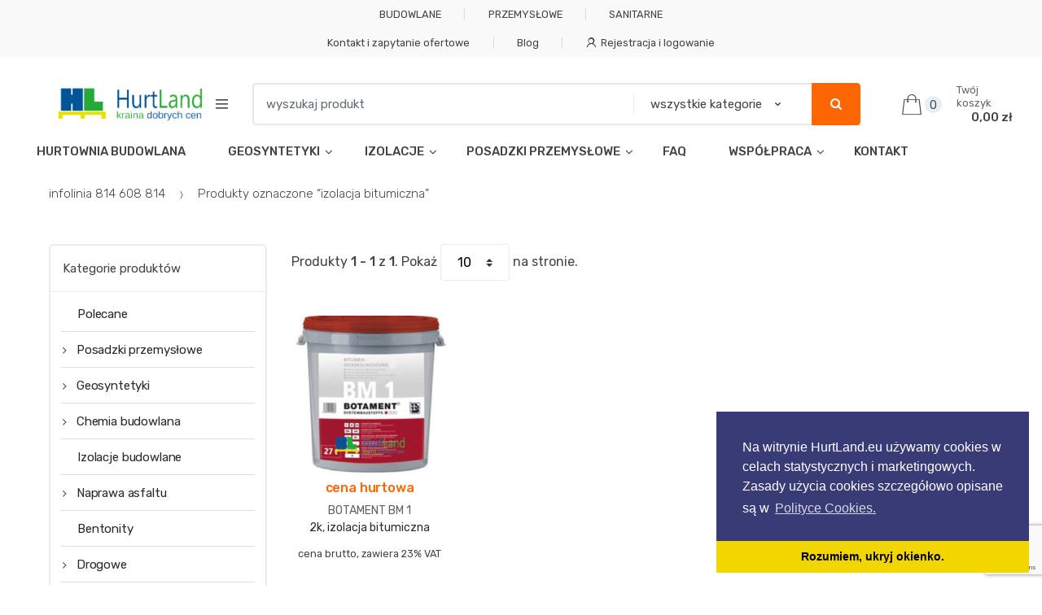

--- FILE ---
content_type: text/html; charset=UTF-8
request_url: https://hurtland.eu/hurtownia/izolacja-bitumiczna/
body_size: 22647
content:
<!DOCTYPE html>
<html lang="pl-PL">
<head>
<meta charset="UTF-8">
<meta name="viewport" content="width=device-width, initial-scale=1, maximum-scale=1.0, user-scalable=no">
<link rel="profile" href="http://gmpg.org/xfn/11">
<link rel="pingback" href="https://hurtland.eu/xmlrpc.php">

<title>izolacja bitumiczna • HURTLAND Hurtownia Budowlana</title>
<link rel="canonical" href="https://hurtland.eu/hurtownia/izolacja-bitumiczna/" />
<meta property="og:type" content="website" />
<meta property="og:locale" content="pl_PL" />
<meta property="og:site_name" content="HURTLAND Hurtownia Budowlana" />
<meta property="og:title" content="izolacja bitumiczna • HURTLAND Hurtownia Budowlana" />
<meta property="og:url" content="https://hurtland.eu/hurtownia/izolacja-bitumiczna/" />
<meta property="og:image" content="https://hurtland.eu/wp-content/uploads/2018/08/cropped-hurt-land-logo.png" />
<script type="application/ld+json">{"@context":"https://schema.org","@graph":[{"@type":"WebSite","@id":"https://hurtland.eu/#/schema/WebSite","url":"https://hurtland.eu/","name":"HURTLAND Hurtownia Budowlana","description":"Nowoczesne materiały budowlane. Geosyntetyki: geokrata, geowłóknina. Asfalt na zimno. Posypka do betonu. Ceny producenta.","inLanguage":"pl-PL","potentialAction":{"@type":"SearchAction","target":{"@type":"EntryPoint","urlTemplate":"https://hurtland.eu/search/{search_term_string}/"},"query-input":"required name=search_term_string"},"publisher":{"@type":"Organization","@id":"https://hurtland.eu/#/schema/Organization","name":"HURTLAND Hurtownia Budowlana","url":"https://hurtland.eu/","sameAs":["https://www.facebook.com/HurtLand.eu/","https://www.youtube.com/channel/UCUGzswhfBkxr5TA9PxQkr9w"],"logo":{"@type":"ImageObject","url":"https://hurtland.eu/wp-content/uploads/2018/08/cropped-hurt-land-logo.png","contentUrl":"https://hurtland.eu/wp-content/uploads/2018/08/cropped-hurt-land-logo.png","width":469,"height":110}}},{"@type":"CollectionPage","@id":"https://hurtland.eu/hurtownia/izolacja-bitumiczna/","url":"https://hurtland.eu/hurtownia/izolacja-bitumiczna/","name":"izolacja bitumiczna • HURTLAND Hurtownia Budowlana","inLanguage":"pl-PL","isPartOf":{"@id":"https://hurtland.eu/#/schema/WebSite"},"breadcrumb":{"@type":"BreadcrumbList","@id":"https://hurtland.eu/#/schema/BreadcrumbList","itemListElement":[{"@type":"ListItem","position":1,"item":"https://hurtland.eu/","name":"HURTLAND Hurtownia Budowlana"},{"@type":"ListItem","position":2,"name":"izolacja bitumiczna"}]}}]}</script>
<link rel='dns-prefetch' href='//fonts.googleapis.com' />
<link rel="alternate" type="application/rss+xml" title="HURTLAND Hurtownia Budowlana &raquo; Kanał z wpisami" href="https://hurtland.eu/feed/" />
<link rel="alternate" type="application/rss+xml" title="Kanał HURTLAND Hurtownia Budowlana &raquo; izolacja bitumiczna Znacznik" href="https://hurtland.eu/hurtownia/izolacja-bitumiczna/feed/" />
<style id='wp-img-auto-sizes-contain-inline-css' type='text/css'>
img:is([sizes=auto i],[sizes^="auto," i]){contain-intrinsic-size:3000px 1500px}
/*# sourceURL=wp-img-auto-sizes-contain-inline-css */
</style>
<link rel='stylesheet' id='woo-cart-weight-blocks-integration-frontend-css' href='https://hurtland.eu/wp-content/plugins/woo-cart-weight/build/style-index.css?ver=1764750363' type='text/css' media='all' />
<link rel='stylesheet' id='woo-cart-weight-blocks-integration-editor-css' href='https://hurtland.eu/wp-content/plugins/woo-cart-weight/build/style-index.css?ver=1764750363' type='text/css' media='all' />
<style id='wp-emoji-styles-inline-css' type='text/css'>

	img.wp-smiley, img.emoji {
		display: inline !important;
		border: none !important;
		box-shadow: none !important;
		height: 1em !important;
		width: 1em !important;
		margin: 0 0.07em !important;
		vertical-align: -0.1em !important;
		background: none !important;
		padding: 0 !important;
	}
/*# sourceURL=wp-emoji-styles-inline-css */
</style>
<style id='wp-block-library-inline-css' type='text/css'>
:root{--wp-block-synced-color:#7a00df;--wp-block-synced-color--rgb:122,0,223;--wp-bound-block-color:var(--wp-block-synced-color);--wp-editor-canvas-background:#ddd;--wp-admin-theme-color:#007cba;--wp-admin-theme-color--rgb:0,124,186;--wp-admin-theme-color-darker-10:#006ba1;--wp-admin-theme-color-darker-10--rgb:0,107,160.5;--wp-admin-theme-color-darker-20:#005a87;--wp-admin-theme-color-darker-20--rgb:0,90,135;--wp-admin-border-width-focus:2px}@media (min-resolution:192dpi){:root{--wp-admin-border-width-focus:1.5px}}.wp-element-button{cursor:pointer}:root .has-very-light-gray-background-color{background-color:#eee}:root .has-very-dark-gray-background-color{background-color:#313131}:root .has-very-light-gray-color{color:#eee}:root .has-very-dark-gray-color{color:#313131}:root .has-vivid-green-cyan-to-vivid-cyan-blue-gradient-background{background:linear-gradient(135deg,#00d084,#0693e3)}:root .has-purple-crush-gradient-background{background:linear-gradient(135deg,#34e2e4,#4721fb 50%,#ab1dfe)}:root .has-hazy-dawn-gradient-background{background:linear-gradient(135deg,#faaca8,#dad0ec)}:root .has-subdued-olive-gradient-background{background:linear-gradient(135deg,#fafae1,#67a671)}:root .has-atomic-cream-gradient-background{background:linear-gradient(135deg,#fdd79a,#004a59)}:root .has-nightshade-gradient-background{background:linear-gradient(135deg,#330968,#31cdcf)}:root .has-midnight-gradient-background{background:linear-gradient(135deg,#020381,#2874fc)}:root{--wp--preset--font-size--normal:16px;--wp--preset--font-size--huge:42px}.has-regular-font-size{font-size:1em}.has-larger-font-size{font-size:2.625em}.has-normal-font-size{font-size:var(--wp--preset--font-size--normal)}.has-huge-font-size{font-size:var(--wp--preset--font-size--huge)}.has-text-align-center{text-align:center}.has-text-align-left{text-align:left}.has-text-align-right{text-align:right}.has-fit-text{white-space:nowrap!important}#end-resizable-editor-section{display:none}.aligncenter{clear:both}.items-justified-left{justify-content:flex-start}.items-justified-center{justify-content:center}.items-justified-right{justify-content:flex-end}.items-justified-space-between{justify-content:space-between}.screen-reader-text{border:0;clip-path:inset(50%);height:1px;margin:-1px;overflow:hidden;padding:0;position:absolute;width:1px;word-wrap:normal!important}.screen-reader-text:focus{background-color:#ddd;clip-path:none;color:#444;display:block;font-size:1em;height:auto;left:5px;line-height:normal;padding:15px 23px 14px;text-decoration:none;top:5px;width:auto;z-index:100000}html :where(.has-border-color){border-style:solid}html :where([style*=border-top-color]){border-top-style:solid}html :where([style*=border-right-color]){border-right-style:solid}html :where([style*=border-bottom-color]){border-bottom-style:solid}html :where([style*=border-left-color]){border-left-style:solid}html :where([style*=border-width]){border-style:solid}html :where([style*=border-top-width]){border-top-style:solid}html :where([style*=border-right-width]){border-right-style:solid}html :where([style*=border-bottom-width]){border-bottom-style:solid}html :where([style*=border-left-width]){border-left-style:solid}html :where(img[class*=wp-image-]){height:auto;max-width:100%}:where(figure){margin:0 0 1em}html :where(.is-position-sticky){--wp-admin--admin-bar--position-offset:var(--wp-admin--admin-bar--height,0px)}@media screen and (max-width:600px){html :where(.is-position-sticky){--wp-admin--admin-bar--position-offset:0px}}

/*# sourceURL=wp-block-library-inline-css */
</style><link rel='stylesheet' id='wc-blocks-style-css' href='https://hurtland.eu/wp-content/plugins/woocommerce/assets/client/blocks/wc-blocks.css?ver=wc-10.4.3' type='text/css' media='all' />
<style id='global-styles-inline-css' type='text/css'>
:root{--wp--preset--aspect-ratio--square: 1;--wp--preset--aspect-ratio--4-3: 4/3;--wp--preset--aspect-ratio--3-4: 3/4;--wp--preset--aspect-ratio--3-2: 3/2;--wp--preset--aspect-ratio--2-3: 2/3;--wp--preset--aspect-ratio--16-9: 16/9;--wp--preset--aspect-ratio--9-16: 9/16;--wp--preset--color--black: #000000;--wp--preset--color--cyan-bluish-gray: #abb8c3;--wp--preset--color--white: #ffffff;--wp--preset--color--pale-pink: #f78da7;--wp--preset--color--vivid-red: #cf2e2e;--wp--preset--color--luminous-vivid-orange: #ff6900;--wp--preset--color--luminous-vivid-amber: #fcb900;--wp--preset--color--light-green-cyan: #7bdcb5;--wp--preset--color--vivid-green-cyan: #00d084;--wp--preset--color--pale-cyan-blue: #8ed1fc;--wp--preset--color--vivid-cyan-blue: #0693e3;--wp--preset--color--vivid-purple: #9b51e0;--wp--preset--gradient--vivid-cyan-blue-to-vivid-purple: linear-gradient(135deg,rgb(6,147,227) 0%,rgb(155,81,224) 100%);--wp--preset--gradient--light-green-cyan-to-vivid-green-cyan: linear-gradient(135deg,rgb(122,220,180) 0%,rgb(0,208,130) 100%);--wp--preset--gradient--luminous-vivid-amber-to-luminous-vivid-orange: linear-gradient(135deg,rgb(252,185,0) 0%,rgb(255,105,0) 100%);--wp--preset--gradient--luminous-vivid-orange-to-vivid-red: linear-gradient(135deg,rgb(255,105,0) 0%,rgb(207,46,46) 100%);--wp--preset--gradient--very-light-gray-to-cyan-bluish-gray: linear-gradient(135deg,rgb(238,238,238) 0%,rgb(169,184,195) 100%);--wp--preset--gradient--cool-to-warm-spectrum: linear-gradient(135deg,rgb(74,234,220) 0%,rgb(151,120,209) 20%,rgb(207,42,186) 40%,rgb(238,44,130) 60%,rgb(251,105,98) 80%,rgb(254,248,76) 100%);--wp--preset--gradient--blush-light-purple: linear-gradient(135deg,rgb(255,206,236) 0%,rgb(152,150,240) 100%);--wp--preset--gradient--blush-bordeaux: linear-gradient(135deg,rgb(254,205,165) 0%,rgb(254,45,45) 50%,rgb(107,0,62) 100%);--wp--preset--gradient--luminous-dusk: linear-gradient(135deg,rgb(255,203,112) 0%,rgb(199,81,192) 50%,rgb(65,88,208) 100%);--wp--preset--gradient--pale-ocean: linear-gradient(135deg,rgb(255,245,203) 0%,rgb(182,227,212) 50%,rgb(51,167,181) 100%);--wp--preset--gradient--electric-grass: linear-gradient(135deg,rgb(202,248,128) 0%,rgb(113,206,126) 100%);--wp--preset--gradient--midnight: linear-gradient(135deg,rgb(2,3,129) 0%,rgb(40,116,252) 100%);--wp--preset--font-size--small: 13px;--wp--preset--font-size--medium: 20px;--wp--preset--font-size--large: 36px;--wp--preset--font-size--x-large: 42px;--wp--preset--spacing--20: 0.44rem;--wp--preset--spacing--30: 0.67rem;--wp--preset--spacing--40: 1rem;--wp--preset--spacing--50: 1.5rem;--wp--preset--spacing--60: 2.25rem;--wp--preset--spacing--70: 3.38rem;--wp--preset--spacing--80: 5.06rem;--wp--preset--shadow--natural: 6px 6px 9px rgba(0, 0, 0, 0.2);--wp--preset--shadow--deep: 12px 12px 50px rgba(0, 0, 0, 0.4);--wp--preset--shadow--sharp: 6px 6px 0px rgba(0, 0, 0, 0.2);--wp--preset--shadow--outlined: 6px 6px 0px -3px rgb(255, 255, 255), 6px 6px rgb(0, 0, 0);--wp--preset--shadow--crisp: 6px 6px 0px rgb(0, 0, 0);}:where(.is-layout-flex){gap: 0.5em;}:where(.is-layout-grid){gap: 0.5em;}body .is-layout-flex{display: flex;}.is-layout-flex{flex-wrap: wrap;align-items: center;}.is-layout-flex > :is(*, div){margin: 0;}body .is-layout-grid{display: grid;}.is-layout-grid > :is(*, div){margin: 0;}:where(.wp-block-columns.is-layout-flex){gap: 2em;}:where(.wp-block-columns.is-layout-grid){gap: 2em;}:where(.wp-block-post-template.is-layout-flex){gap: 1.25em;}:where(.wp-block-post-template.is-layout-grid){gap: 1.25em;}.has-black-color{color: var(--wp--preset--color--black) !important;}.has-cyan-bluish-gray-color{color: var(--wp--preset--color--cyan-bluish-gray) !important;}.has-white-color{color: var(--wp--preset--color--white) !important;}.has-pale-pink-color{color: var(--wp--preset--color--pale-pink) !important;}.has-vivid-red-color{color: var(--wp--preset--color--vivid-red) !important;}.has-luminous-vivid-orange-color{color: var(--wp--preset--color--luminous-vivid-orange) !important;}.has-luminous-vivid-amber-color{color: var(--wp--preset--color--luminous-vivid-amber) !important;}.has-light-green-cyan-color{color: var(--wp--preset--color--light-green-cyan) !important;}.has-vivid-green-cyan-color{color: var(--wp--preset--color--vivid-green-cyan) !important;}.has-pale-cyan-blue-color{color: var(--wp--preset--color--pale-cyan-blue) !important;}.has-vivid-cyan-blue-color{color: var(--wp--preset--color--vivid-cyan-blue) !important;}.has-vivid-purple-color{color: var(--wp--preset--color--vivid-purple) !important;}.has-black-background-color{background-color: var(--wp--preset--color--black) !important;}.has-cyan-bluish-gray-background-color{background-color: var(--wp--preset--color--cyan-bluish-gray) !important;}.has-white-background-color{background-color: var(--wp--preset--color--white) !important;}.has-pale-pink-background-color{background-color: var(--wp--preset--color--pale-pink) !important;}.has-vivid-red-background-color{background-color: var(--wp--preset--color--vivid-red) !important;}.has-luminous-vivid-orange-background-color{background-color: var(--wp--preset--color--luminous-vivid-orange) !important;}.has-luminous-vivid-amber-background-color{background-color: var(--wp--preset--color--luminous-vivid-amber) !important;}.has-light-green-cyan-background-color{background-color: var(--wp--preset--color--light-green-cyan) !important;}.has-vivid-green-cyan-background-color{background-color: var(--wp--preset--color--vivid-green-cyan) !important;}.has-pale-cyan-blue-background-color{background-color: var(--wp--preset--color--pale-cyan-blue) !important;}.has-vivid-cyan-blue-background-color{background-color: var(--wp--preset--color--vivid-cyan-blue) !important;}.has-vivid-purple-background-color{background-color: var(--wp--preset--color--vivid-purple) !important;}.has-black-border-color{border-color: var(--wp--preset--color--black) !important;}.has-cyan-bluish-gray-border-color{border-color: var(--wp--preset--color--cyan-bluish-gray) !important;}.has-white-border-color{border-color: var(--wp--preset--color--white) !important;}.has-pale-pink-border-color{border-color: var(--wp--preset--color--pale-pink) !important;}.has-vivid-red-border-color{border-color: var(--wp--preset--color--vivid-red) !important;}.has-luminous-vivid-orange-border-color{border-color: var(--wp--preset--color--luminous-vivid-orange) !important;}.has-luminous-vivid-amber-border-color{border-color: var(--wp--preset--color--luminous-vivid-amber) !important;}.has-light-green-cyan-border-color{border-color: var(--wp--preset--color--light-green-cyan) !important;}.has-vivid-green-cyan-border-color{border-color: var(--wp--preset--color--vivid-green-cyan) !important;}.has-pale-cyan-blue-border-color{border-color: var(--wp--preset--color--pale-cyan-blue) !important;}.has-vivid-cyan-blue-border-color{border-color: var(--wp--preset--color--vivid-cyan-blue) !important;}.has-vivid-purple-border-color{border-color: var(--wp--preset--color--vivid-purple) !important;}.has-vivid-cyan-blue-to-vivid-purple-gradient-background{background: var(--wp--preset--gradient--vivid-cyan-blue-to-vivid-purple) !important;}.has-light-green-cyan-to-vivid-green-cyan-gradient-background{background: var(--wp--preset--gradient--light-green-cyan-to-vivid-green-cyan) !important;}.has-luminous-vivid-amber-to-luminous-vivid-orange-gradient-background{background: var(--wp--preset--gradient--luminous-vivid-amber-to-luminous-vivid-orange) !important;}.has-luminous-vivid-orange-to-vivid-red-gradient-background{background: var(--wp--preset--gradient--luminous-vivid-orange-to-vivid-red) !important;}.has-very-light-gray-to-cyan-bluish-gray-gradient-background{background: var(--wp--preset--gradient--very-light-gray-to-cyan-bluish-gray) !important;}.has-cool-to-warm-spectrum-gradient-background{background: var(--wp--preset--gradient--cool-to-warm-spectrum) !important;}.has-blush-light-purple-gradient-background{background: var(--wp--preset--gradient--blush-light-purple) !important;}.has-blush-bordeaux-gradient-background{background: var(--wp--preset--gradient--blush-bordeaux) !important;}.has-luminous-dusk-gradient-background{background: var(--wp--preset--gradient--luminous-dusk) !important;}.has-pale-ocean-gradient-background{background: var(--wp--preset--gradient--pale-ocean) !important;}.has-electric-grass-gradient-background{background: var(--wp--preset--gradient--electric-grass) !important;}.has-midnight-gradient-background{background: var(--wp--preset--gradient--midnight) !important;}.has-small-font-size{font-size: var(--wp--preset--font-size--small) !important;}.has-medium-font-size{font-size: var(--wp--preset--font-size--medium) !important;}.has-large-font-size{font-size: var(--wp--preset--font-size--large) !important;}.has-x-large-font-size{font-size: var(--wp--preset--font-size--x-large) !important;}
/*# sourceURL=global-styles-inline-css */
</style>

<style id='classic-theme-styles-inline-css' type='text/css'>
/*! This file is auto-generated */
.wp-block-button__link{color:#fff;background-color:#32373c;border-radius:9999px;box-shadow:none;text-decoration:none;padding:calc(.667em + 2px) calc(1.333em + 2px);font-size:1.125em}.wp-block-file__button{background:#32373c;color:#fff;text-decoration:none}
/*# sourceURL=/wp-includes/css/classic-themes.min.css */
</style>
<link rel='stylesheet' id='contact-form-7-css' href='https://hurtland.eu/wp-content/plugins/contact-form-7/includes/css/styles.css?ver=6.1.4' type='text/css' media='all' />
<link rel='stylesheet' id='wcjp-frontend.css-css' href='https://hurtland.eu/wp-content/plugins/custom-css-js-php/assets/css/wcjp-frontend.css?ver=6.9' type='text/css' media='all' />
<link rel='stylesheet' id='cf7md_roboto-css' href='//fonts.googleapis.com/css?family=Roboto:400,500' type='text/css' media='all' />
<link rel='stylesheet' id='cf7-material-design-css' href='https://hurtland.eu/wp-content/plugins/material-design-for-contact-form-7/public/../assets/css/cf7-material-design.css?ver=2.6.4' type='text/css' media='all' />
<link rel='stylesheet' id='related-posts-by-taxonomy-css' href='https://hurtland.eu/wp-content/plugins/related-posts-by-taxonomy/includes/assets/css/styles.css?ver=6.9' type='text/css' media='all' />
<link rel='stylesheet' id='vlp-public-css' href='https://hurtland.eu/wp-content/plugins/visual-link-preview/dist/public.css?ver=2.3.0' type='text/css' media='all' />
<style id='woocommerce-inline-inline-css' type='text/css'>
.woocommerce form .form-row .required { visibility: visible; }
/*# sourceURL=woocommerce-inline-inline-css */
</style>
<link rel='stylesheet' id='wp-date-remover-css' href='https://hurtland.eu/wp-content/plugins/wp-date-remover/public/css/wp-date-remover-public.css?ver=1.0.0' type='text/css' media='all' />
<link rel='stylesheet' id='wpcf7-redirect-script-frontend-css' href='https://hurtland.eu/wp-content/plugins/wpcf7-redirect/build/assets/frontend-script.css?ver=2c532d7e2be36f6af233' type='text/css' media='all' />
<link rel='stylesheet' id='extendify-utility-styles-css' href='https://hurtland.eu/wp-content/plugins/extendify/public/build/utility-minimum.css?ver=6.9' type='text/css' media='all' />
<link rel='stylesheet' id='jquery-ui-style-css' href='https://hurtland.eu/wp-content/plugins/woocommerce-jetpack/includes/css/jquery-ui.css?ver=1768971273' type='text/css' media='all' />
<link rel='stylesheet' id='wcj-timepicker-style-css' href='https://hurtland.eu/wp-content/plugins/woocommerce-jetpack/includes/lib/timepicker/jquery.timepicker.min.css?ver=7.9.0' type='text/css' media='all' />
<link rel='stylesheet' id='techmarket-bootstrap-css' href='https://hurtland.eu/wp-content/themes/techmarket/assets/css/bootstrap.min.css?ver=1.5.3' type='text/css' media='all' />
<link rel='stylesheet' id='fontawesome-css' href='https://hurtland.eu/wp-content/themes/techmarket/assets/vendors/fontawesome/css/font-awesome.min.css?ver=1.5.3' type='text/css' media='all' />
<link rel='stylesheet' id='techmarket-animate-css' href='https://hurtland.eu/wp-content/themes/techmarket/assets/css/animate.min.css?ver=1.5.3' type='text/css' media='all' />
<link rel='stylesheet' id='techmarket-style-css' href='https://hurtland.eu/wp-content/themes/techmarket/style.min.css?ver=1.5.3' type='text/css' media='all' />
<link rel='stylesheet' id='techmarket-woocommerce-style-css' href='https://hurtland.eu/wp-content/themes/techmarket/assets/css/woocommerce/woocommerce.css?ver=1.5.3' type='text/css' media='all' />
<style id='techmarket-woocommerce-style-inline-css' type='text/css'>
.label-81 > span {color: ;}.label-81.ribbon:before {background-color: ;}.label-81.ribbon:after {border-left: 10px solid ;}
/*# sourceURL=techmarket-woocommerce-style-inline-css */
</style>
<link rel='stylesheet' id='techmarket-color-css' href='https://hurtland.eu/wp-content/themes/techmarket/assets/css/color/orange.css?ver=1.5.3' type='text/css' media='all' />
<link rel='stylesheet' id='techmarket-fonts-css' href='//fonts.googleapis.com/css?family=Rubik:300,400,400i,500,500i,900,900i&#038;subset=latin%2Clatin-ext' type='text/css' media='all' />
<link rel='stylesheet' id='techmarket-icons-css' href='https://hurtland.eu/wp-content/themes/techmarket/assets/css/font-techmarket.min.css?ver=1.5.3' type='text/css' media='all' />
<link rel='stylesheet' id='payu-gateway-css' href='https://hurtland.eu/wp-content/plugins/woo-payu-payment-gateway/assets/css/payu-gateway.css?ver=2.9.0' type='text/css' media='all' />
<link rel='stylesheet' id='woocommerce-gzd-layout-css' href='https://hurtland.eu/wp-content/plugins/woocommerce-germanized/build/static/layout-styles.css?ver=3.20.5' type='text/css' media='all' />
<style id='woocommerce-gzd-layout-inline-css' type='text/css'>
.woocommerce-checkout .shop_table { background-color: #eee; } .product p.deposit-packaging-type { font-size: 1.25em !important; } p.woocommerce-shipping-destination { display: none; }
                .wc-gzd-nutri-score-value-a {
                    background: url(https://hurtland.eu/wp-content/plugins/woocommerce-germanized/assets/images/nutri-score-a.svg) no-repeat;
                }
                .wc-gzd-nutri-score-value-b {
                    background: url(https://hurtland.eu/wp-content/plugins/woocommerce-germanized/assets/images/nutri-score-b.svg) no-repeat;
                }
                .wc-gzd-nutri-score-value-c {
                    background: url(https://hurtland.eu/wp-content/plugins/woocommerce-germanized/assets/images/nutri-score-c.svg) no-repeat;
                }
                .wc-gzd-nutri-score-value-d {
                    background: url(https://hurtland.eu/wp-content/plugins/woocommerce-germanized/assets/images/nutri-score-d.svg) no-repeat;
                }
                .wc-gzd-nutri-score-value-e {
                    background: url(https://hurtland.eu/wp-content/plugins/woocommerce-germanized/assets/images/nutri-score-e.svg) no-repeat;
                }
            
/*# sourceURL=woocommerce-gzd-layout-inline-css */
</style>
<link rel='stylesheet' id='cf7cf-style-css' href='https://hurtland.eu/wp-content/plugins/cf7-conditional-fields/style.css?ver=2.6.7' type='text/css' media='all' />
<link rel='stylesheet' id='font-awesome-css' href='https://hurtland.eu/wp-content/plugins/popup-anything-on-click/assets/css/font-awesome.min.css?ver=2.9.1' type='text/css' media='all' />
<link rel='stylesheet' id='popupaoc-public-style-css' href='https://hurtland.eu/wp-content/plugins/popup-anything-on-click/assets/css/popupaoc-public.css?ver=2.9.1' type='text/css' media='all' />
<link rel='stylesheet' id='techmarket-woocommerce-brands-style-css' href='https://hurtland.eu/wp-content/themes/techmarket/assets/css/woocommerce/extensions/brands.css?ver=6.9' type='text/css' media='all' />
<link rel='stylesheet' id='kc-general-css' href='https://hurtland.eu/wp-content/plugins/kingcomposer/assets/frontend/css/kingcomposer.min.css?ver=2.9.6' type='text/css' media='all' />
<link rel='stylesheet' id='kc-animate-css' href='https://hurtland.eu/wp-content/plugins/kingcomposer/assets/css/animate.css?ver=2.9.6' type='text/css' media='all' />
<link rel='stylesheet' id='glossary-hint-css' href='https://hurtland.eu/wp-content/plugins/glossary-by-codeat/assets/css/tooltip-classic.css?ver=2.3.10' type='text/css' media='all' />
<link rel='stylesheet' id='techmarket-child-style-css' href='https://hurtland.eu/wp-content/themes/techmarket-child/style.css?ver=6.9' type='text/css' media='all' />
<script type="text/javascript" src="https://hurtland.eu/wp-includes/js/jquery/jquery.min.js?ver=3.7.1" id="jquery-core-js"></script>
<script type="text/javascript" src="https://hurtland.eu/wp-includes/js/jquery/jquery-migrate.min.js?ver=3.4.1" id="jquery-migrate-js"></script>
<script type="text/javascript" id="image-watermark-no-right-click-js-before">
/* <![CDATA[ */
var iwArgsNoRightClick = {"rightclick":"N","draganddrop":"N","devtools":"Y","enableToast":"Y","toastMessage":"This content is protected"};

//# sourceURL=image-watermark-no-right-click-js-before
/* ]]> */
</script>
<script type="text/javascript" src="https://hurtland.eu/wp-content/plugins/image-watermark/js/no-right-click.js?ver=2.0.4" id="image-watermark-no-right-click-js"></script>
<script type="text/javascript" src="https://hurtland.eu/wp-content/plugins/revslider/public/assets/js/rbtools.min.js?ver=6.6.14" async id="tp-tools-js"></script>
<script type="text/javascript" src="https://hurtland.eu/wp-content/plugins/revslider/public/assets/js/rs6.min.js?ver=6.6.14" async id="revmin-js"></script>
<script type="text/javascript" src="https://hurtland.eu/wp-content/plugins/woocommerce/assets/js/jquery-blockui/jquery.blockUI.min.js?ver=2.7.0-wc.10.4.3" id="wc-jquery-blockui-js" defer="defer" data-wp-strategy="defer"></script>
<script type="text/javascript" id="wc-add-to-cart-js-extra">
/* <![CDATA[ */
var wc_add_to_cart_params = {"ajax_url":"/wp-admin/admin-ajax.php","wc_ajax_url":"/?wc-ajax=%%endpoint%%","i18n_view_cart":"Zobacz koszyk","cart_url":"https://hurtland.eu/koszyk/","is_cart":"","cart_redirect_after_add":"yes"};
//# sourceURL=wc-add-to-cart-js-extra
/* ]]> */
</script>
<script type="text/javascript" src="https://hurtland.eu/wp-content/plugins/woocommerce/assets/js/frontend/add-to-cart.min.js?ver=10.4.3" id="wc-add-to-cart-js" defer="defer" data-wp-strategy="defer"></script>
<script type="text/javascript" src="https://hurtland.eu/wp-content/plugins/woocommerce/assets/js/js-cookie/js.cookie.min.js?ver=2.1.4-wc.10.4.3" id="wc-js-cookie-js" defer="defer" data-wp-strategy="defer"></script>
<script type="text/javascript" id="woocommerce-js-extra">
/* <![CDATA[ */
var woocommerce_params = {"ajax_url":"/wp-admin/admin-ajax.php","wc_ajax_url":"/?wc-ajax=%%endpoint%%","i18n_password_show":"Poka\u017c has\u0142o","i18n_password_hide":"Ukryj has\u0142o"};
//# sourceURL=woocommerce-js-extra
/* ]]> */
</script>
<script type="text/javascript" src="https://hurtland.eu/wp-content/plugins/woocommerce/assets/js/frontend/woocommerce.min.js?ver=10.4.3" id="woocommerce-js" defer="defer" data-wp-strategy="defer"></script>
<script type="text/javascript" src="https://hurtland.eu/wp-content/plugins/wp-date-remover/public/js/wp-date-remover-public.js?ver=1.0.0" id="wp-date-remover-js"></script>
<script type="text/javascript" id="wc-gzd-unit-price-observer-queue-js-extra">
/* <![CDATA[ */
var wc_gzd_unit_price_observer_queue_params = {"ajax_url":"/wp-admin/admin-ajax.php","wc_ajax_url":"/?wc-ajax=%%endpoint%%","refresh_unit_price_nonce":"26ca1d49cf"};
//# sourceURL=wc-gzd-unit-price-observer-queue-js-extra
/* ]]> */
</script>
<script type="text/javascript" src="https://hurtland.eu/wp-content/plugins/woocommerce-germanized/build/static/unit-price-observer-queue.js?ver=3.20.5" id="wc-gzd-unit-price-observer-queue-js" defer="defer" data-wp-strategy="defer"></script>
<script type="text/javascript" src="https://hurtland.eu/wp-content/plugins/woocommerce/assets/js/accounting/accounting.min.js?ver=0.4.2" id="wc-accounting-js"></script>
<script type="text/javascript" id="wc-gzd-unit-price-observer-js-extra">
/* <![CDATA[ */
var wc_gzd_unit_price_observer_params = {"wrapper":".product","price_selector":{"p.price":{"is_total_price":false,"is_primary_selector":true,"quantity_selector":""}},"replace_price":"1","product_id":"21319","price_decimal_sep":",","price_thousand_sep":"","qty_selector":"input.quantity, input.qty","refresh_on_load":""};
//# sourceURL=wc-gzd-unit-price-observer-js-extra
/* ]]> */
</script>
<script type="text/javascript" src="https://hurtland.eu/wp-content/plugins/woocommerce-germanized/build/static/unit-price-observer.js?ver=3.20.5" id="wc-gzd-unit-price-observer-js" defer="defer" data-wp-strategy="defer"></script>
<link rel="https://api.w.org/" href="https://hurtland.eu/wp-json/" /><link rel="alternate" title="JSON" type="application/json" href="https://hurtland.eu/wp-json/wp/v2/product_tag/234" /><link rel="EditURI" type="application/rsd+xml" title="RSD" href="https://hurtland.eu/xmlrpc.php?rsd" />
<meta name="generator" content="Redux 4.5.10" /><!-- HFCM by 99 Robots - Snippet # 1: hurtland google anlaitycs -->
<!-- Global site tag (gtag.js) - Google Analytics -->
<script async src="https://www.googletagmanager.com/gtag/js?id=UA-787924-17"></script>
<script>
  window.dataLayer = window.dataLayer || [];
  function gtag(){dataLayer.push(arguments);}
  gtag('js', new Date());

  gtag('config', 'UA-787924-17');
</script>


<!-- Google tag (gtag.js) -->
<script async src="https://www.googletagmanager.com/gtag/js?id=G-M5PD520HS8"></script>
<script>
  window.dataLayer = window.dataLayer || [];
  function gtag(){dataLayer.push(arguments);}
  gtag('js', new Date());

  gtag('config', 'G-M5PD520HS8');
</script>

<!-- /end HFCM by 99 Robots -->
<!-- HFCM by 99 Robots - Snippet # 2: cookies-concent -->
<link rel="stylesheet" type="text/css" href="https://hurtland.eu/w/cookieconsent.min.css" />
<script src="https://hurtland.eu/w/cookieconsent.min.js"></script>
<script>
window.addEventListener("load", function(){
window.cookieconsent.initialise({
  "palette": {
    "popup": {
      "background": "#383b75"
    },
    "button": {
      "background": "#f1d600"
    }
  },
  "theme": "edgeless",
  "position": "bottom-right",
  "content": {
    "message": "Na witrynie HurtLand.eu używamy cookies w celach statystycznych i marketingowych. Zasady użycia cookies szczegółowo opisane są w",
    "dismiss": "Rozumiem, ukryj okienko.",
    "link": "Polityce Cookies.",
    "href": "https://hurtland.eu/polityka-cookies/"
  }
})});
</script>
<!-- /end HFCM by 99 Robots -->
<!-- HFCM by 99 Robots - Snippet # 3: rodo -->
<script>
    (function(w,d,t,u,n,a,m){w['MauticTrackingObject']=n;
        w[n]=w[n]||function(){(w[n].q=w[n].q||[]).push(arguments)},a=d.createElement(t),
        m=d.getElementsByTagName(t)[0];a.async=1;a.src=u;m.parentNode.insertBefore(a,m)
    })(window,document,'script','https://rodo.structum.pl/mtc.js','mt');

    mt('send', 'pageview');
</script>
<!-- /end HFCM by 99 Robots -->
<script type="text/javascript">var kc_script_data={ajax_url:"https://hurtland.eu/wp-admin/admin-ajax.php"}</script><style>div.woocommerce-variation-add-to-cart-disabled { display: none ! important; }</style><!-- Analytics by WP Statistics - https://wp-statistics.com -->
	<noscript><style>.woocommerce-product-gallery{ opacity: 1 !important; }</style></noscript>
	<meta name="generator" content="Powered by Slider Revolution 6.6.14 - responsive, Mobile-Friendly Slider Plugin for WordPress with comfortable drag and drop interface." />
<link rel="icon" href="https://hurtland.eu/wp-content/uploads/2018/08/cropped-hurt-land-logo-1-32x32.png" sizes="32x32" />
<link rel="icon" href="https://hurtland.eu/wp-content/uploads/2018/08/cropped-hurt-land-logo-1-192x192.png" sizes="192x192" />
<link rel="apple-touch-icon" href="https://hurtland.eu/wp-content/uploads/2018/08/cropped-hurt-land-logo-1-180x180.png" />
<meta name="msapplication-TileImage" content="https://hurtland.eu/wp-content/uploads/2018/08/cropped-hurt-land-logo-1-270x270.png" />
<script>function setREVStartSize(e){
			//window.requestAnimationFrame(function() {
				window.RSIW = window.RSIW===undefined ? window.innerWidth : window.RSIW;
				window.RSIH = window.RSIH===undefined ? window.innerHeight : window.RSIH;
				try {
					var pw = document.getElementById(e.c).parentNode.offsetWidth,
						newh;
					pw = pw===0 || isNaN(pw) || (e.l=="fullwidth" || e.layout=="fullwidth") ? window.RSIW : pw;
					e.tabw = e.tabw===undefined ? 0 : parseInt(e.tabw);
					e.thumbw = e.thumbw===undefined ? 0 : parseInt(e.thumbw);
					e.tabh = e.tabh===undefined ? 0 : parseInt(e.tabh);
					e.thumbh = e.thumbh===undefined ? 0 : parseInt(e.thumbh);
					e.tabhide = e.tabhide===undefined ? 0 : parseInt(e.tabhide);
					e.thumbhide = e.thumbhide===undefined ? 0 : parseInt(e.thumbhide);
					e.mh = e.mh===undefined || e.mh=="" || e.mh==="auto" ? 0 : parseInt(e.mh,0);
					if(e.layout==="fullscreen" || e.l==="fullscreen")
						newh = Math.max(e.mh,window.RSIH);
					else{
						e.gw = Array.isArray(e.gw) ? e.gw : [e.gw];
						for (var i in e.rl) if (e.gw[i]===undefined || e.gw[i]===0) e.gw[i] = e.gw[i-1];
						e.gh = e.el===undefined || e.el==="" || (Array.isArray(e.el) && e.el.length==0)? e.gh : e.el;
						e.gh = Array.isArray(e.gh) ? e.gh : [e.gh];
						for (var i in e.rl) if (e.gh[i]===undefined || e.gh[i]===0) e.gh[i] = e.gh[i-1];
											
						var nl = new Array(e.rl.length),
							ix = 0,
							sl;
						e.tabw = e.tabhide>=pw ? 0 : e.tabw;
						e.thumbw = e.thumbhide>=pw ? 0 : e.thumbw;
						e.tabh = e.tabhide>=pw ? 0 : e.tabh;
						e.thumbh = e.thumbhide>=pw ? 0 : e.thumbh;
						for (var i in e.rl) nl[i] = e.rl[i]<window.RSIW ? 0 : e.rl[i];
						sl = nl[0];
						for (var i in nl) if (sl>nl[i] && nl[i]>0) { sl = nl[i]; ix=i;}
						var m = pw>(e.gw[ix]+e.tabw+e.thumbw) ? 1 : (pw-(e.tabw+e.thumbw)) / (e.gw[ix]);
						newh =  (e.gh[ix] * m) + (e.tabh + e.thumbh);
					}
					var el = document.getElementById(e.c);
					if (el!==null && el) el.style.height = newh+"px";
					el = document.getElementById(e.c+"_wrapper");
					if (el!==null && el) {
						el.style.height = newh+"px";
						el.style.display = "block";
					}
				} catch(e){
					console.log("Failure at Presize of Slider:" + e)
				}
			//});
		  };</script>
<style type="text/css">
.rameczka {

		border-radius:20px;
		font-family:Tahoma,Geneva,Arial,sans-serif;font-size:11px;
		padding:10px 20px;

		background:#f9f9f9;
		border:1px solid #fd6602;
		margin-bottom:1px;
	}


.zapytanie-ofertowe
{
		border-radius:15px;
		font-family:Tahoma,Geneva,Arial,sans-serif;
		background:#fd6602;
		border:2px solid #000000;
                border-style: dotted;
		margin-bottom:1px;
             padding:10px 0px;
             font-size:   1em;
              font-weight: bold;
              color      : #ffffff;
              text-decoration: none;
	}



	.rameczka-zolta {
		border:1px solid #fd6602;
                padding:10px 20px;
                background:#FFFF66;
		margin-top:15px;

		border-radius:20px;
		font-family:Tahoma,Geneva,Arial,sans-serif;font-size:16px;
		padding:10px 20px;



	}


.alert-box {
		color:#555;
		border-radius:20px;
		font-family:Tahoma,Geneva,Arial,sans-serif;font-size:11px;
		padding:10px 20px;
	}
	.alert-box span {
		font-weight:bold;
		text-transform:uppercase;
	}
	.error {
		background:#ffecec url('../../images/error.png') no-repeat 10px 50%;
		border:1px solid #f5aca6;
	}
	.success {
		background:#e9ffd9 url('../../images/success.png') no-repeat 10px 50%;
		border:1px solid #a6ca8a;
	}

	.hurtownia {
		background:#f9f9f9;
		border:1px solid #fd6602;
		margin-bottom:1px;
	}

	.warning {
		background:#fff8c4 url('../../images/warning.png') no-repeat 10px 50%;
		border:1px solid #f2c779;
	}
	.notice {
		background:#e3f7fc url('../../images/notice.png') no-repeat 10px 50%;
		border:1px solid #8ed9f6;
	}
</style><style type="text/css">
/* Enter Your Custom CSS Here */
body.page #content #secondary { order: 3; }

body.page #content #secondary2 { order: 1; }

body.page-id-3209 #content #secondary,
body.page-id-3309 #content #secondary { order: 3; } 

.cieniowane
{
	text-shadow: 2px 2px 2px rgba(255,239,138,1) !important;
}


.widget-area .widget a.button, .widget-area .widget article a.more-link, article .widget-area .widget a.more-link{
    color: #35bd2d;
}
</style><style type="text/css">
.entry-title {
	font-size: 2.75em;
	letter-spacing: -.01em;
	margin-bottom: .227em;
	line-height: 1.045em;
	color: #090909;
	font-weight: 500;
	margin-bottom: .273em;

text-shadow: 2px 2px 0 #FFFFFF, 2px -2px 0 #FFFFFF, -2px 2px 0 #FFFFFF, -2px -2px 0 #FFFFFF, 2px 0px 0 #FFFFFF, 0px 2px 0 #FFFFFF, -2px 0px 0 #FFFFFF, 0px -2px 0 #FFFFFF;


}
</style><link rel='stylesheet' id='fifu-woo-css' href='https://hurtland.eu/wp-content/plugins/featured-image-from-url/includes/html/css/woo.css?ver=5.3.2' type='text/css' media='all' />
<style id='fifu-woo-inline-css' type='text/css'>
img.zoomImg {display:inline !important}
/*# sourceURL=fifu-woo-inline-css */
</style>
<link rel='stylesheet' id='redux-custom-fonts-css' href='//hurtland.eu/wp-content/uploads/redux/custom-fonts/fonts.css?ver=1674160934' type='text/css' media='all' />
<link rel='stylesheet' id='rs-plugin-settings-css' href='https://hurtland.eu/wp-content/plugins/revslider/public/assets/css/rs6.css?ver=6.6.14' type='text/css' media='all' />
<style id='rs-plugin-settings-inline-css' type='text/css'>
#rs-demo-id {}
/*# sourceURL=rs-plugin-settings-inline-css */
</style>
</head>

<body class="archive tax-product_tag term-izolacja-bitumiczna term-234 wp-custom-logo wp-theme-techmarket wp-child-theme-techmarket-child theme-techmarket kc-css-system woocommerce woocommerce-page woocommerce-no-js group-blog left-sidebar can-uppercase user-not-logged-in woocommerce-active fpt-template-techmarket">
<div id="page" class="hfeed site">
			<a class="skip-link screen-reader-text" href="#site-navigation">Skip to navigation</a>
		<a class="skip-link screen-reader-text" href="#content">Skip to content</a>
				<div class="top-bar top-bar-v2">
			<div class="col-full">
				<ul id="menu-top-bar-left-technologie-3x" class="nav menu-top-bar-left"><li itemscope="itemscope" itemtype="https://www.schema.org/SiteNavigationElement" id="topbar-left-menu-item-2627" class="menu-item menu-item-type-custom menu-item-object-custom menu-item-2627 animate-dropdown"><a title="BUDOWLANE" href="https://www.technologie-budowlane.com">BUDOWLANE</a></li>
<li itemscope="itemscope" itemtype="https://www.schema.org/SiteNavigationElement" id="topbar-left-menu-item-2628" class="menu-item menu-item-type-custom menu-item-object-custom menu-item-2628 animate-dropdown"><a title="PRZEMYSŁOWE" href="http://www.technologie-przemyslowe.com">PRZEMYSŁOWE</a></li>
<li itemscope="itemscope" itemtype="https://www.schema.org/SiteNavigationElement" id="topbar-left-menu-item-2629" class="menu-item menu-item-type-custom menu-item-object-custom menu-item-2629 animate-dropdown"><a title="SANITARNE" href="http://www.technologie-sanitarne.com">SANITARNE</a></li>
</ul><ul id="menu-top-bar-right-top-dolne" class="nav menu-top-bar-right"><li itemscope="itemscope" itemtype="https://www.schema.org/SiteNavigationElement" id="topbar-right-menu-item-2771" class="menu-item menu-item-type-custom menu-item-object-custom menu-item-2771 animate-dropdown"><a title="Kontakt i zapytanie ofertowe" href="/kontakt-i-zapytanie-ofertowe/">Kontakt i zapytanie ofertowe</a></li>
<li itemscope="itemscope" itemtype="https://www.schema.org/SiteNavigationElement" id="topbar-right-menu-item-16819" class="menu-item menu-item-type-custom menu-item-object-custom menu-item-16819 animate-dropdown"><a title="Blog" href="https://blog.hurtland.eu/">Blog</a></li>
<li class="menu-item"><a title="Rejestracja i logowanie" href="https://hurtland.eu/moje-konto/"><i class="tm tm-login-register"></i>Rejestracja i logowanie</a></li></ul>			</div>
		</div>
		
	<header id="masthead" class="site-header header-v2" style="background-image: none; ">

		<div class="col-full desktop-only">

					<div class="row">
				<div class="site-branding">
			<a href="https://hurtland.eu/" class="custom-logo-link" rel="home"><img width="469" height="110" src="https://hurtland.eu/wp-content/uploads/2018/08/cropped-hurt-land-logo.png" class="custom-logo" alt="HURTLAND Hurtownia Budowlana" decoding="async" fetchpriority="high" srcset="https://hurtland.eu/wp-content/uploads/2018/08/cropped-hurt-land-logo.png 469w, https://hurtland.eu/wp-content/uploads/2018/08/cropped-hurt-land-logo-300x70.png 300w" sizes="(max-width: 469px) 100vw, 469px" /></a>		</div>
				<div id="departments-menu" class="dropdown departments-menu">
						<button class="btn dropdown-toggle btn-block" type="button" data-toggle="dropdown" aria-haspopup="true" aria-expanded="false"><i class="tm tm-departments-thin"></i><span>Nasze sklepy</span></button>
			<ul id="menu-glowne-pionowe-kategorie" class="dropdown-menu yamm departments-menu-dropdown"><li itemscope="itemscope" itemtype="https://www.schema.org/SiteNavigationElement" id="departments-menu-menu-item-2652" class="yamm-tfw highlight menu-item menu-item-type-custom menu-item-object-custom menu-item-has-children menu-item-2652 animate-dropdown dropdown-submenu"><a title="Hurtownia Budowlana" data-toggle="dropdown" class="dropdown-toggle" aria-haspopup="true" href="#">Hurtownia Budowlana <span class="caret"></span></a>
<ul role="menu" class=" dropdown-menu" >
	<li itemscope="itemscope" itemtype="https://www.schema.org/SiteNavigationElement" id="departments-menu-menu-item-3020" class="menu-item menu-item-type-post_type menu-item-object-static_block menu-item-3020 animate-dropdown"><div class="yamm-content"><style type="text/css">@media only screen and (min-width: 1000px) and (max-width: 5000px){body.kc-css-system .kc-css-835867{width: 50%;}body.kc-css-system .kc-css-222336{width: 50%;}}</style><section class="kc-elm kc-css-952452 kc_row bg-yamm-content bg-yamm-content-bottom bg-yamm-content-right"><div class="kc-row-container  kc-container"><div class="kc-wrap-columns"><div class="kc-elm kc-css-460142 kc_col-sm-12 kc_column kc_col-sm-12"><div class="kc-col-container"><div class="kc-elm kc-css-161419 kc_shortcode kc_single_image">

        <img src="https://hurtland.eu/wp-content/uploads/2018/08/hurtland-nalepka2.png" class="" alt="" />    </div>
</div></div></div></div></section><section class="kc-elm kc-css-736775 kc_row"><div class="kc-row-container  kc-container"><div class="kc-wrap-columns"><div class="kc-elm kc-css-835867 kc_col-sm-6 kc_column kc_col-sm-6"><div class="kc-col-container"><div class="widget woocommerce widget_product_categories kc-elm kc-css-895431"><h2 class="widgettitle">Kategorie produktów</h2><ul class="product-categories"><li class="cat-item cat-item-171"><a href="https://hurtland.eu/cena_hurtowa/bentonitowe-izolacje/">Bentonity</a></li>
<li class="cat-item cat-item-136 cat-parent"><a href="https://hurtland.eu/cena_hurtowa/chemia-budowlana/">Chemia budowlana</a><ul class='children'>
<li class="cat-item cat-item-232"><a href="https://hurtland.eu/cena_hurtowa/chemia-budowlana/sika/">Sika</a></li>
<li class="cat-item cat-item-223"><a href="https://hurtland.eu/cena_hurtowa/chemia-budowlana/zywice-epoksydowe/">Żywice epoksydowe</a></li>
<li class="cat-item cat-item-244"><a href="https://hurtland.eu/cena_hurtowa/chemia-budowlana/zywice-poliuretanowe/">Żywice poliuretanowe</a></li>
</ul>
</li>
<li class="cat-item cat-item-218 cat-parent"><a href="https://hurtland.eu/cena_hurtowa/drogowe/">Drogowe</a><ul class='children'>
<li class="cat-item cat-item-221"><a href="https://hurtland.eu/cena_hurtowa/drogowe/grunty-i-emulsje-bitumiczne/">Grunty i emulsje bitumiczne</a></li>
<li class="cat-item cat-item-220"><a href="https://hurtland.eu/cena_hurtowa/drogowe/tasmy-bitumiczne-drogowe/">Taśmy bitumiczne</a></li>
<li class="cat-item cat-item-219"><a href="https://hurtland.eu/cena_hurtowa/drogowe/zalewy-i-masy-bitumiczne/">Zalewy i masy bitumiczne</a></li>
</ul>
</li>
<li class="cat-item cat-item-132 cat-parent"><a href="https://hurtland.eu/cena_hurtowa/geosyntetyki/">Geosyntetyki</a><ul class='children'>
<li class="cat-item cat-item-187"><a href="https://hurtland.eu/cena_hurtowa/geosyntetyki/geokraty/">Geokraty</a></li>
<li class="cat-item cat-item-191"><a href="https://hurtland.eu/cena_hurtowa/geosyntetyki/geomembrany/">Geomembrany</a></li>
<li class="cat-item cat-item-188"><a href="https://hurtland.eu/cena_hurtowa/geosyntetyki/geosiatki/">Geosiatki</a></li>
<li class="cat-item cat-item-226"><a href="https://hurtland.eu/cena_hurtowa/geosyntetyki/geotkaniny/">Geotkaniny</a></li>
<li class="cat-item cat-item-186"><a href="https://hurtland.eu/cena_hurtowa/geosyntetyki/geowlokniny/">Geowłókniny</a></li>
<li class="cat-item cat-item-217"><a href="https://hurtland.eu/cena_hurtowa/geosyntetyki/siatki-pod-asfalt/">Siatki pod asfalt</a></li>
</ul>
</li>
<li class="cat-item cat-item-148"><a href="https://hurtland.eu/cena_hurtowa/izolacje-budowlane/">Izolacje budowlane</a></li>
<li class="cat-item cat-item-168 cat-parent"><a href="https://hurtland.eu/cena_hurtowa/naprawa-asfaltu/">Naprawa asfaltu</a><ul class='children'>
<li class="cat-item cat-item-194"><a href="https://hurtland.eu/cena_hurtowa/naprawa-asfaltu/asfalt-na-zimno-cena/">Asfalt na zimno</a></li>
</ul>
</li>
<li class="cat-item cat-item-224"><a href="https://hurtland.eu/cena_hurtowa/naprawa-pokryc-dachowych/">Naprawa pokryć dachowych</a></li>
<li class="cat-item cat-item-37"><a href="https://hurtland.eu/cena_hurtowa/polecane/">Polecane</a></li>
<li class="cat-item cat-item-94 cat-parent"><a href="https://hurtland.eu/cena_hurtowa/posadzki-przemyslowe/">Posadzki przemysłowe</a><ul class='children'>
<li class="cat-item cat-item-190"><a href="https://hurtland.eu/cena_hurtowa/posadzki-przemyslowe/posypki-do-betonu/">Posypki do betonu</a></li>
</ul>
</li>
<li class="cat-item cat-item-230"><a href="https://hurtland.eu/cena_hurtowa/prety-kompozytowe/">Pręty kompozytowe</a></li>
</ul></div></div></div><div class="kc-elm kc-css-222336 kc_col-sm-6 kc_column kc_col-sm-6"><div class="kc-col-container"><div class="widget widget_nav_menu kc-elm kc-css-454272"><h2 class="widgettitle">Inne nasze serwisy</h2><div class="menu-top-bar-left-technologie-3x-container"><ul id="menu-top-bar-left-technologie-3x-1" class="menu"><li id="menu-item-2627" class="menu-item menu-item-type-custom menu-item-object-custom menu-item-2627"><a href="https://www.technologie-budowlane.com">BUDOWLANE</a></li>
<li id="menu-item-2628" class="menu-item menu-item-type-custom menu-item-object-custom menu-item-2628"><a href="http://www.technologie-przemyslowe.com">PRZEMYSŁOWE</a></li>
<li id="menu-item-2629" class="menu-item menu-item-type-custom menu-item-object-custom menu-item-2629"><a href="http://www.technologie-sanitarne.com">SANITARNE</a></li>
</ul></div></div></div></div></div></div></section></div></li>
</ul>
</li>
<li itemscope="itemscope" itemtype="https://www.schema.org/SiteNavigationElement" id="departments-menu-menu-item-2638" class="yamm-tfw menu-item menu-item-type-custom menu-item-object-custom menu-item-has-children menu-item-2638 animate-dropdown dropdown-submenu"><a title="posadzki przemysłowe" data-toggle="dropdown" class="dropdown-toggle" aria-haspopup="true" href="https://hurtland.eu/posadzki-przemyslowe/">posadzki przemysłowe <span class="caret"></span></a>
<ul role="menu" class=" dropdown-menu" >
	<li itemscope="itemscope" itemtype="https://www.schema.org/SiteNavigationElement" id="departments-menu-menu-item-2641" class="yamm-tfw menu-item menu-item-type-custom menu-item-object-custom menu-item-2641 animate-dropdown"><a title="posypka do betonu" href="https://hurtland.eu/o/posypka-do-betonu/">posypka do betonu</a></li>
	<li itemscope="itemscope" itemtype="https://www.schema.org/SiteNavigationElement" id="departments-menu-menu-item-20983" class="menu-item menu-item-type-custom menu-item-object-custom menu-item-20983 animate-dropdown"><a title="Drizoro" href="https://hurtland.eu/drizoro/">Drizoro</a></li>
</ul>
</li>
<li itemscope="itemscope" itemtype="https://www.schema.org/SiteNavigationElement" id="departments-menu-menu-item-2639" class="highlight menu-item menu-item-type-custom menu-item-object-custom menu-item-has-children menu-item-2639 animate-dropdown dropdown-submenu"><a title="geosyntetyki" data-toggle="dropdown" class="dropdown-toggle" aria-haspopup="true" href="https://hurtland.eu/o/mata-bentonitowa/">geosyntetyki <span class="caret"></span></a>
<ul role="menu" class=" dropdown-menu" >
	<li itemscope="itemscope" itemtype="https://www.schema.org/SiteNavigationElement" id="departments-menu-menu-item-3011" class="highlight menu-item menu-item-type-taxonomy menu-item-object-product_cat menu-item-3011 animate-dropdown"><a title="Geosyntetyki" href="https://hurtland.eu/cena_hurtowa/geosyntetyki/">Geosyntetyki</a></li>
	<li itemscope="itemscope" itemtype="https://www.schema.org/SiteNavigationElement" id="departments-menu-menu-item-15340" class="menu-item menu-item-type-taxonomy menu-item-object-product_cat menu-item-15340 animate-dropdown"><a title="Geowłókniny" href="https://hurtland.eu/cena_hurtowa/geosyntetyki/geowlokniny/">Geowłókniny</a></li>
	<li itemscope="itemscope" itemtype="https://www.schema.org/SiteNavigationElement" id="departments-menu-menu-item-15341" class="menu-item menu-item-type-taxonomy menu-item-object-product_cat menu-item-15341 animate-dropdown"><a title="Geokraty" href="https://hurtland.eu/cena_hurtowa/geosyntetyki/geokraty/">Geokraty</a></li>
	<li itemscope="itemscope" itemtype="https://www.schema.org/SiteNavigationElement" id="departments-menu-menu-item-15339" class="menu-item menu-item-type-custom menu-item-object-custom menu-item-15339 animate-dropdown"><a title="Mata bentonitowa" href="https://hurtland.eu/o/mata-bentonitowa/">Mata bentonitowa</a></li>
</ul>
</li>
<li itemscope="itemscope" itemtype="https://www.schema.org/SiteNavigationElement" id="departments-menu-menu-item-2640" class="highlight menu-item menu-item-type-custom menu-item-object-custom menu-item-2640 animate-dropdown"><a title="izolacje budowlane" href="https://hurtland.eu/izolacje-budowlane/">izolacje budowlane</a></li>
<li itemscope="itemscope" itemtype="https://www.schema.org/SiteNavigationElement" id="departments-menu-menu-item-2642" class="yamm-tfw menu-item menu-item-type-custom menu-item-object-custom menu-item-has-children menu-item-2642 animate-dropdown dropdown-submenu"><a title="naprawa asfaltu" data-toggle="dropdown" class="dropdown-toggle" aria-haspopup="true" href="https://hurtland.eu/o/asfalt-na-zimno/">naprawa asfaltu <span class="caret"></span></a>
<ul role="menu" class=" dropdown-menu" >
	<li itemscope="itemscope" itemtype="https://www.schema.org/SiteNavigationElement" id="departments-menu-menu-item-3023" class="menu-item menu-item-type-post_type menu-item-object-static_block menu-item-3023 animate-dropdown"><div class="yamm-content"><style type="text/css"></style><section class="kc-elm kc-css-458013 kc_row bg-yamm-content bg-yamm-content-bottom bg-yamm-content-right"><div class="kc-row-container  kc-container"><div class="kc-wrap-columns"><div class="kc-elm kc-css-667579 kc_column kc_col-sm-12"><div class="kc-col-container"><div class="kc-elm kc-css-131336 kc_shortcode kc_single_image">

        <img src="https://hurtland.eu/wp-content/plugins/kingcomposer/assets/images/get_start.jpg" class="kc_image_empty" alt="" />    </div>
</div></div></div></div></section><section class="kc-elm kc-css-898597 kc_row"><div class="kc-row-container  kc-container"><div class="kc-wrap-columns"><div class="kc-elm kc-css-844459 kc_col-sm-6 kc_column kc_col-sm-6"><div class="kc-col-container"><div class="kc-elm kc-css-67294 kc_text_block"><div>Czym i jak naprawić dziury w asfalcie?</div>
<div><a href="https://hurtland.eu/o/asfalt-na-zimno/">Asfalt na zimno</a></div>
</div></div></div><div class="kc-elm kc-css-668023 kc_col-sm-6 kc_column kc_col-sm-6"><div class="kc-col-container"><div class="kc-elm kc-css-385751 kc_text_block"><div><a href="https://hurtland.eu/o/posypka-do-betonu/">Posypka do betonu</a></div>
<div><a href="https://hurtland.eu/o/asfalt-na-zimno/">Asfalt na zimno</a></div>
</div></div></div></div></div></section></div></li>
</ul>
</li>
<li itemscope="itemscope" itemtype="https://www.schema.org/SiteNavigationElement" id="departments-menu-menu-item-21232" class="menu-item menu-item-type-custom menu-item-object-custom menu-item-21232 animate-dropdown"><a title="Blog" href="https://blog.hurtland.eu/">Blog</a></li>
<li itemscope="itemscope" itemtype="https://www.schema.org/SiteNavigationElement" id="departments-menu-menu-item-21184" class="menu-item menu-item-type-custom menu-item-object-custom menu-item-has-children menu-item-21184 animate-dropdown dropdown-submenu"><a title="WSPÓŁPRACA" data-toggle="dropdown" class="dropdown-toggle" aria-haspopup="true" href="https://hurtland.eu/wspolpraca-b2b/">WSPÓŁPRACA <span class="caret"></span></a>
<ul role="menu" class=" dropdown-menu" >
	<li itemscope="itemscope" itemtype="https://www.schema.org/SiteNavigationElement" id="departments-menu-menu-item-33883" class="menu-item menu-item-type-post_type menu-item-object-page menu-item-33883 animate-dropdown"><a title="CEE dystrybucja" href="https://hurtland.eu/polska/">CEE dystrybucja</a></li>
</ul>
</li>
<li itemscope="itemscope" itemtype="https://www.schema.org/SiteNavigationElement" id="departments-menu-menu-item-15633" class="highlight menu-item menu-item-type-custom menu-item-object-custom menu-item-15633 animate-dropdown"><a title="KONTAKT" href="https://hurtland.eu/kontakt-i-zapytanie-ofertowe/">KONTAKT</a></li>
</ul>		</div><!-- #departments-menu -->
		
<form class="navbar-search" method="get" action="https://hurtland.eu/">
	<label class="sr-only screen-reader-text" for="search">Search for:</label>
	<div class="input-group">
    	<input type="text" id="search" class="form-control search-field product-search-field" dir="ltr" value="" name="s" placeholder="wyszukaj produkt" />
    			<div class="input-group-addon search-categories">
			<select  name='product_cat' id='product_cat' class='postform resizeselect'>
	<option value='0' selected='selected'>wszystkie kategorie</option>
	<option class="level-0" value="polecane">Polecane</option>
	<option class="level-0" value="posadzki-przemyslowe">Posadzki przemysłowe</option>
	<option class="level-0" value="geosyntetyki">Geosyntetyki</option>
	<option class="level-0" value="chemia-budowlana">Chemia budowlana</option>
	<option class="level-0" value="izolacje-budowlane">Izolacje budowlane</option>
	<option class="level-0" value="naprawa-asfaltu">Naprawa asfaltu</option>
	<option class="level-0" value="bentonitowe-izolacje">Bentonity</option>
	<option class="level-0" value="geowlokniny">Geowłókniny</option>
	<option class="level-0" value="geokraty">Geokraty</option>
	<option class="level-0" value="geosiatki">Geosiatki</option>
	<option class="level-0" value="posypki-do-betonu">Posypki do betonu</option>
	<option class="level-0" value="geomembrany">Geomembrany</option>
	<option class="level-0" value="asfalt-na-zimno-cena">Asfalt na zimno</option>
	<option class="level-0" value="siatki-pod-asfalt">Siatki pod asfalt</option>
	<option class="level-0" value="drogowe">Drogowe</option>
	<option class="level-0" value="zalewy-i-masy-bitumiczne">Zalewy i masy bitumiczne</option>
	<option class="level-0" value="tasmy-bitumiczne-drogowe">Taśmy bitumiczne</option>
	<option class="level-0" value="grunty-i-emulsje-bitumiczne">Grunty i emulsje bitumiczne</option>
	<option class="level-0" value="zywice-epoksydowe">Żywice epoksydowe</option>
	<option class="level-0" value="naprawa-pokryc-dachowych">Naprawa pokryć dachowych</option>
	<option class="level-0" value="geotkaniny">Geotkaniny</option>
	<option class="level-0" value="prety-kompozytowe">Pręty kompozytowe</option>
	<option class="level-0" value="sika">Sika</option>
	<option class="level-0" value="zywice-poliuretanowe">Żywice poliuretanowe</option>
</select>
		</div>
				<div class="input-group-btn">
			<input type="hidden" id="search-param" name="post_type" value="product" />
			<button type="submit" class="btn btn-primary"><i class="fas fa-search"></i><span class="search-btn">szukaj</span></button>
		</div>
	</div>
</form>
			<ul id="site-header-cart" class="site-header-cart menu">
				<li class="animate-dropdown dropdown ">
							<a class="cart-contents" href="https://hurtland.eu/koszyk/" data-toggle="dropdown" title="Przejdź do koszyka">
			<i class="header-cart-icon tm tm-shopping-bag"></i>
			<span class="count">0</span>
			<span class="amount"><span class="price-label">Twój koszyk</span><span class="woocommerce-Price-amount amount"><bdi>0,00&nbsp;<span class="woocommerce-Price-currencySymbol">&#122;&#322;</span></bdi></span></span>
		</a>
							<ul class="dropdown-menu dropdown-menu-mini-cart">
						<li>
							<div class="widget_shopping_cart_content">
						  		

	<p class="woocommerce-mini-cart__empty-message">Brak produktów w koszyku.</p>


							</div>
						</li>
					</ul>
				</li>
			</ul>
					</div><!-- /.row -->
					<div class="techmarket-sticky-wrap">
					<div class="row">
				<nav id="navbar-primary" class="navbar-primary" aria-label="Navbar Primary" data-nav="flex-menu">
			<ul id="menu-pozioma-glowna-hurtownia-budowlana" class="nav yamm"><li itemscope="itemscope" itemtype="https://www.schema.org/SiteNavigationElement" id="navbar-primary-menu-item-2762" class="yamm-fw menu-item menu-item-type-custom menu-item-object-custom menu-item-2762 animate-dropdown"><a title="HURTOWNIA BUDOWLANA" href="/hurtownia_budowlana/">HURTOWNIA BUDOWLANA</a></li>
<li itemscope="itemscope" itemtype="https://www.schema.org/SiteNavigationElement" id="navbar-primary-menu-item-15229" class="menu-item menu-item-type-custom menu-item-object-custom menu-item-has-children menu-item-15229 animate-dropdown dropdown"><a title="GEOSYNTETYKI" data-toggle="dropdown" class="dropdown-toggle" aria-haspopup="true" href="https://hurtland.eu/o/geosyntetyki/">GEOSYNTETYKI <span class="caret"></span></a>
<ul role="menu" class=" dropdown-menu" >
	<li itemscope="itemscope" itemtype="https://www.schema.org/SiteNavigationElement" id="navbar-primary-menu-item-2763" class="menu-item menu-item-type-custom menu-item-object-custom menu-item-2763 animate-dropdown"><a title="GEOWŁÓKNINA" href="https://hurtland.eu/o/geowloknina/">GEOWŁÓKNINA</a></li>
	<li itemscope="itemscope" itemtype="https://www.schema.org/SiteNavigationElement" id="navbar-primary-menu-item-2767" class="menu-item menu-item-type-custom menu-item-object-custom menu-item-2767 animate-dropdown"><a title="GEOKRATA" href="/o/geokrata/">GEOKRATA</a></li>
	<li itemscope="itemscope" itemtype="https://www.schema.org/SiteNavigationElement" id="navbar-primary-menu-item-16253" class="menu-item menu-item-type-custom menu-item-object-custom menu-item-16253 animate-dropdown"><a title="GEOMEMBRANA" href="https://hurtland.eu/o/geomembrana/">GEOMEMBRANA</a></li>
	<li itemscope="itemscope" itemtype="https://www.schema.org/SiteNavigationElement" id="navbar-primary-menu-item-63102" class="menu-item menu-item-type-custom menu-item-object-custom menu-item-63102 animate-dropdown"><a title="GEOSIATKA" href="https://hurtland.eu/o/geosiatka/">GEOSIATKA</a></li>
	<li itemscope="itemscope" itemtype="https://www.schema.org/SiteNavigationElement" id="navbar-primary-menu-item-63429" class="menu-item menu-item-type-custom menu-item-object-custom menu-item-63429 animate-dropdown"><a title="GEOTKANINA" href="https://hurtland.eu/cena_hurtowa/geosyntetyki/geotkaniny/">GEOTKANINA</a></li>
</ul>
</li>
<li itemscope="itemscope" itemtype="https://www.schema.org/SiteNavigationElement" id="navbar-primary-menu-item-15190" class="menu-item menu-item-type-custom menu-item-object-custom menu-item-has-children menu-item-15190 animate-dropdown dropdown"><a title="IZOLACJA FUNDAMENTÓW" data-toggle="dropdown" class="dropdown-toggle" aria-haspopup="true" href="https://hurtland.eu/o/izolacja-fundamentow/"><i class="fa IZOLACJA FUNDAMENTÓW" aria-hidden="true"></i>&nbsp;IZOLACJE <span class="caret"></span></a>
<ul role="menu" class=" dropdown-menu" >
	<li itemscope="itemscope" itemtype="https://www.schema.org/SiteNavigationElement" id="navbar-primary-menu-item-2769" class="menu-item menu-item-type-custom menu-item-object-custom menu-item-2769 animate-dropdown"><a title="MATA BENTONITOWA" href="https://hurtland.eu/o/mata-bentonitowa/">MATA BENTONITOWA</a></li>
</ul>
</li>
<li itemscope="itemscope" itemtype="https://www.schema.org/SiteNavigationElement" id="navbar-primary-menu-item-15230" class="menu-item menu-item-type-custom menu-item-object-custom menu-item-has-children menu-item-15230 animate-dropdown dropdown"><a title="POSADZKI PRZEMYSŁOWE" data-toggle="dropdown" class="dropdown-toggle" aria-haspopup="true" href="https://hurtland.eu/o/posadzka-przemyslowa/">POSADZKI PRZEMYSŁOWE <span class="caret"></span></a>
<ul role="menu" class=" dropdown-menu" >
	<li itemscope="itemscope" itemtype="https://www.schema.org/SiteNavigationElement" id="navbar-primary-menu-item-2764" class="yamm-fw menu-item menu-item-type-custom menu-item-object-custom menu-item-2764 animate-dropdown"><a title="POSYPKA DO BETONU" href="https://hurtland.eu/o/posypka-do-betonu/">POSYPKA DO BETONU</a></li>
	<li itemscope="itemscope" itemtype="https://www.schema.org/SiteNavigationElement" id="navbar-primary-menu-item-2768" class="menu-item menu-item-type-custom menu-item-object-custom menu-item-2768 animate-dropdown"><a title="ASFALT NA ZIMNO" href="https://hurtland.eu/o/asfalt-na-zimno/">ASFALT NA ZIMNO</a></li>
</ul>
</li>
<li itemscope="itemscope" itemtype="https://www.schema.org/SiteNavigationElement" id="navbar-primary-menu-item-15255" class="menu-item menu-item-type-custom menu-item-object-custom menu-item-15255 animate-dropdown"><a title="FAQ" href="https://hurtland.eu/faq/">FAQ</a></li>
<li itemscope="itemscope" itemtype="https://www.schema.org/SiteNavigationElement" id="navbar-primary-menu-item-21101" class="menu-item menu-item-type-custom menu-item-object-custom menu-item-has-children menu-item-21101 animate-dropdown dropdown"><a title="WSPÓŁPRACA" data-toggle="dropdown" class="dropdown-toggle" aria-haspopup="true" href="https://hurtland.eu/wspolpraca-b2b/">WSPÓŁPRACA <span class="caret"></span></a>
<ul role="menu" class=" dropdown-menu" >
	<li itemscope="itemscope" itemtype="https://www.schema.org/SiteNavigationElement" id="navbar-primary-menu-item-33884" class="menu-item menu-item-type-post_type menu-item-object-page menu-item-33884 animate-dropdown"><a title="CEE dystrybucja" href="https://hurtland.eu/polska/">CEE dystrybucja</a></li>
</ul>
</li>
<li itemscope="itemscope" itemtype="https://www.schema.org/SiteNavigationElement" id="navbar-primary-menu-item-15632" class="menu-item menu-item-type-custom menu-item-object-custom menu-item-15632 animate-dropdown"><a title="KONTAKT" href="https://hurtland.eu/kontakt-i-zapytanie-ofertowe/">KONTAKT</a></li>
<li class="techmarket-flex-more-menu-item dropdown"><a title="..." href="#" data-toggle="dropdown" class="dropdown-toggle">...</a><ul class="overflow-items dropdown-menu"></ul></li></ul>		</nav><!-- #site-navigation -->
				</div><!-- /.row -->
					</div><!-- /.techmarket-sticky-wrap -->
			
		</div>

					<div class="col-full handheld-only">
				<div class="handheld-header">
							<div class="row">
				<div class="site-branding">
			<a href="https://hurtland.eu/" class="custom-logo-link" rel="home"><img width="469" height="110" src="https://hurtland.eu/wp-content/uploads/2018/08/cropped-hurt-land-logo.png" class="custom-logo" alt="HURTLAND Hurtownia Budowlana" decoding="async" srcset="https://hurtland.eu/wp-content/uploads/2018/08/cropped-hurt-land-logo.png 469w, https://hurtland.eu/wp-content/uploads/2018/08/cropped-hurt-land-logo-300x70.png 300w" sizes="(max-width: 469px) 100vw, 469px" /></a>		</div>
				<div class="handheld-header-links">
			<ul class="columns-1">
									<li class="my-account">
						<a href="https://hurtland.eu/moje-konto/" class="has-icon"><i class="tm tm-login-register"></i></a>					</li>
							</ul>
		</div>
				</div><!-- /.row -->
					<div class="techmarket-sticky-wrap">
					<div class="row">
				<nav id="handheld-navigation" class="handheld-navigation" aria-label="Handheld Navigation">
						<button class="btn navbar-toggler" type="button"><i class="tm tm-departments-thin"></i><span>Menu</span></button>

			<div class="handheld-navigation-menu">
				<span class="tmhm-close">Close</span><ul id="menu-pozioma-glowna-hurtownia-budowlana-1" class="nav"><li itemscope="itemscope" itemtype="https://www.schema.org/SiteNavigationElement" id="handheld-menu-item-2762" class="yamm-fw menu-item menu-item-type-custom menu-item-object-custom menu-item-2762 animate-dropdown"><a title="HURTOWNIA BUDOWLANA" href="/hurtownia_budowlana/">HURTOWNIA BUDOWLANA</a></li>
<li itemscope="itemscope" itemtype="https://www.schema.org/SiteNavigationElement" id="handheld-menu-item-15229" class="menu-item menu-item-type-custom menu-item-object-custom menu-item-has-children menu-item-15229 animate-dropdown dropdown"><a title="GEOSYNTETYKI" data-toggle="dropdown" class="dropdown-toggle" aria-haspopup="true" href="https://hurtland.eu/o/geosyntetyki/">GEOSYNTETYKI <span class="caret"></span></a>
<ul role="menu" class=" dropdown-menu" >
	<li itemscope="itemscope" itemtype="https://www.schema.org/SiteNavigationElement" id="handheld-menu-item-2763" class="menu-item menu-item-type-custom menu-item-object-custom menu-item-2763 animate-dropdown"><a title="GEOWŁÓKNINA" href="https://hurtland.eu/o/geowloknina/">GEOWŁÓKNINA</a></li>
	<li itemscope="itemscope" itemtype="https://www.schema.org/SiteNavigationElement" id="handheld-menu-item-2767" class="menu-item menu-item-type-custom menu-item-object-custom menu-item-2767 animate-dropdown"><a title="GEOKRATA" href="/o/geokrata/">GEOKRATA</a></li>
	<li itemscope="itemscope" itemtype="https://www.schema.org/SiteNavigationElement" id="handheld-menu-item-16253" class="menu-item menu-item-type-custom menu-item-object-custom menu-item-16253 animate-dropdown"><a title="GEOMEMBRANA" href="https://hurtland.eu/o/geomembrana/">GEOMEMBRANA</a></li>
	<li itemscope="itemscope" itemtype="https://www.schema.org/SiteNavigationElement" id="handheld-menu-item-63102" class="menu-item menu-item-type-custom menu-item-object-custom menu-item-63102 animate-dropdown"><a title="GEOSIATKA" href="https://hurtland.eu/o/geosiatka/">GEOSIATKA</a></li>
	<li itemscope="itemscope" itemtype="https://www.schema.org/SiteNavigationElement" id="handheld-menu-item-63429" class="menu-item menu-item-type-custom menu-item-object-custom menu-item-63429 animate-dropdown"><a title="GEOTKANINA" href="https://hurtland.eu/cena_hurtowa/geosyntetyki/geotkaniny/">GEOTKANINA</a></li>
</ul>
</li>
<li itemscope="itemscope" itemtype="https://www.schema.org/SiteNavigationElement" id="handheld-menu-item-15190" class="menu-item menu-item-type-custom menu-item-object-custom menu-item-has-children menu-item-15190 animate-dropdown dropdown"><a title="IZOLACJA FUNDAMENTÓW" data-toggle="dropdown" class="dropdown-toggle" aria-haspopup="true" href="https://hurtland.eu/o/izolacja-fundamentow/"><i class="fa IZOLACJA FUNDAMENTÓW" aria-hidden="true"></i>&nbsp;IZOLACJE <span class="caret"></span></a>
<ul role="menu" class=" dropdown-menu" >
	<li itemscope="itemscope" itemtype="https://www.schema.org/SiteNavigationElement" id="handheld-menu-item-2769" class="menu-item menu-item-type-custom menu-item-object-custom menu-item-2769 animate-dropdown"><a title="MATA BENTONITOWA" href="https://hurtland.eu/o/mata-bentonitowa/">MATA BENTONITOWA</a></li>
</ul>
</li>
<li itemscope="itemscope" itemtype="https://www.schema.org/SiteNavigationElement" id="handheld-menu-item-15230" class="menu-item menu-item-type-custom menu-item-object-custom menu-item-has-children menu-item-15230 animate-dropdown dropdown"><a title="POSADZKI PRZEMYSŁOWE" data-toggle="dropdown" class="dropdown-toggle" aria-haspopup="true" href="https://hurtland.eu/o/posadzka-przemyslowa/">POSADZKI PRZEMYSŁOWE <span class="caret"></span></a>
<ul role="menu" class=" dropdown-menu" >
	<li itemscope="itemscope" itemtype="https://www.schema.org/SiteNavigationElement" id="handheld-menu-item-2764" class="yamm-fw menu-item menu-item-type-custom menu-item-object-custom menu-item-2764 animate-dropdown"><a title="POSYPKA DO BETONU" href="https://hurtland.eu/o/posypka-do-betonu/">POSYPKA DO BETONU</a></li>
	<li itemscope="itemscope" itemtype="https://www.schema.org/SiteNavigationElement" id="handheld-menu-item-2768" class="menu-item menu-item-type-custom menu-item-object-custom menu-item-2768 animate-dropdown"><a title="ASFALT NA ZIMNO" href="https://hurtland.eu/o/asfalt-na-zimno/">ASFALT NA ZIMNO</a></li>
</ul>
</li>
<li itemscope="itemscope" itemtype="https://www.schema.org/SiteNavigationElement" id="handheld-menu-item-15255" class="menu-item menu-item-type-custom menu-item-object-custom menu-item-15255 animate-dropdown"><a title="FAQ" href="https://hurtland.eu/faq/">FAQ</a></li>
<li itemscope="itemscope" itemtype="https://www.schema.org/SiteNavigationElement" id="handheld-menu-item-21101" class="menu-item menu-item-type-custom menu-item-object-custom menu-item-has-children menu-item-21101 animate-dropdown dropdown"><a title="WSPÓŁPRACA" data-toggle="dropdown" class="dropdown-toggle" aria-haspopup="true" href="https://hurtland.eu/wspolpraca-b2b/">WSPÓŁPRACA <span class="caret"></span></a>
<ul role="menu" class=" dropdown-menu" >
	<li itemscope="itemscope" itemtype="https://www.schema.org/SiteNavigationElement" id="handheld-menu-item-33884" class="menu-item menu-item-type-post_type menu-item-object-page menu-item-33884 animate-dropdown"><a title="CEE dystrybucja" href="https://hurtland.eu/polska/">CEE dystrybucja</a></li>
</ul>
</li>
<li itemscope="itemscope" itemtype="https://www.schema.org/SiteNavigationElement" id="handheld-menu-item-15632" class="menu-item menu-item-type-custom menu-item-object-custom menu-item-15632 animate-dropdown"><a title="KONTAKT" href="https://hurtland.eu/kontakt-i-zapytanie-ofertowe/">KONTAKT</a></li>
</ul>			</div>
		</nav><!-- #handheld-navigation -->
					<div class="site-search">
				
<form class="navbar-search" method="get" action="https://hurtland.eu/">
	<label class="sr-only screen-reader-text" for="search">Search for:</label>
	<div class="input-group">
    	<input type="text" id="search" class="form-control search-field product-search-field" dir="ltr" value="" name="s" placeholder="wyszukaj produkt" />
    			<div class="input-group-addon search-categories">
			<select  name='product_cat' id='product_cat' class='postform resizeselect'>
	<option value='0' selected='selected'>wszystkie kategorie</option>
	<option class="level-0" value="polecane">Polecane</option>
	<option class="level-0" value="posadzki-przemyslowe">Posadzki przemysłowe</option>
	<option class="level-0" value="geosyntetyki">Geosyntetyki</option>
	<option class="level-0" value="chemia-budowlana">Chemia budowlana</option>
	<option class="level-0" value="izolacje-budowlane">Izolacje budowlane</option>
	<option class="level-0" value="naprawa-asfaltu">Naprawa asfaltu</option>
	<option class="level-0" value="bentonitowe-izolacje">Bentonity</option>
	<option class="level-0" value="geowlokniny">Geowłókniny</option>
	<option class="level-0" value="geokraty">Geokraty</option>
	<option class="level-0" value="geosiatki">Geosiatki</option>
	<option class="level-0" value="posypki-do-betonu">Posypki do betonu</option>
	<option class="level-0" value="geomembrany">Geomembrany</option>
	<option class="level-0" value="asfalt-na-zimno-cena">Asfalt na zimno</option>
	<option class="level-0" value="siatki-pod-asfalt">Siatki pod asfalt</option>
	<option class="level-0" value="drogowe">Drogowe</option>
	<option class="level-0" value="zalewy-i-masy-bitumiczne">Zalewy i masy bitumiczne</option>
	<option class="level-0" value="tasmy-bitumiczne-drogowe">Taśmy bitumiczne</option>
	<option class="level-0" value="grunty-i-emulsje-bitumiczne">Grunty i emulsje bitumiczne</option>
	<option class="level-0" value="zywice-epoksydowe">Żywice epoksydowe</option>
	<option class="level-0" value="naprawa-pokryc-dachowych">Naprawa pokryć dachowych</option>
	<option class="level-0" value="geotkaniny">Geotkaniny</option>
	<option class="level-0" value="prety-kompozytowe">Pręty kompozytowe</option>
	<option class="level-0" value="sika">Sika</option>
	<option class="level-0" value="zywice-poliuretanowe">Żywice poliuretanowe</option>
</select>
		</div>
				<div class="input-group-btn">
			<input type="hidden" id="search-param" name="post_type" value="product" />
			<button type="submit" class="btn btn-primary"><i class="fas fa-search"></i><span class="search-btn">szukaj</span></button>
		</div>
	</div>
</form>
			</div>			<a class="handheld-header-cart-link has-icon" href="https://hurtland.eu/koszyk/" title="Przejdź do koszyka">
				<i class="header-cart-icon tm tm-shopping-bag"></i><span class="count">0</span>
			</a>
					</div><!-- /.row -->
					</div><!-- /.techmarket-sticky-wrap -->
							</div>
			</div>
		
	</header><!-- #masthead -->

	
	<div id="content" class="site-content" tabindex="-1">
		<div class="col-full">
			<div class="row">
		<nav class="woocommerce-breadcrumb"><a href="https://hurtland.eu">infolinia 814 608 814</a><span class="delimiter"><i class="tm tm-breadcrumbs-arrow-right"></i></span>Produkty oznaczone &ldquo;izolacja bitumiczna&rdquo;</nav>
			<div id="primary" class="content-area">
			<main id="main" class="site-main">
			
	<header class="woocommerce-products-header">

		
		
	</header>

		
			<div class="woocommerce-notices-wrapper"></div><input type="hidden" id="wcj_products_per_page-nonce" name="wcj_products_per_page-nonce" value="4f875ce0db" /><input type="hidden" name="_wp_http_referer" value="/hurtownia/izolacja-bitumiczna/" /><div class="clearfix"></div><div><form action="/hurtownia/izolacja-bitumiczna/" method="post">Produkty <strong>1 - 1</strong> z <strong>1</strong>. Pokaż <select name="wcj_products_per_page" id="wcj_products_per_page" class="sortby rounded_corners_class" onchange="this.form.submit()"><option value="10" selected='selected'>10</option><option value="25">25</option><option value="50">50</option><option value="100">100</option><option value="-1">All</option></select> na stronie.<input type="hidden" id="wcj_products_per_page-nonce" name="wcj_products_per_page-nonce" value="4f875ce0db" /><input type="hidden" name="_wp_http_referer" value="/hurtownia/izolacja-bitumiczna/" /></form></div>
					<div class="tab-content">
						<div id="grid" class="tab-pane active" role="tabpanel">

				<div class="woocommerce columns-5">
					<div class="products">
						
							<div class="product type-product post-21319 status-publish first instock product_cat-chemia-budowlana product_cat-izolacje-budowlane product_tag-2k product_tag-izolacja-bitumiczna has-post-thumbnail taxable shipping-taxable purchasable product-type-simple">
	<div class="product-inner"><a href="https://hurtland.eu/cena/botament-bm-1/" class="woocommerce-LoopProduct-link woocommerce-loop-product__link"><img width="300" height="300" src="https://hurtland.eu/wp-content/uploads/2019/02/botament-bm1-300x300.jpg" class="attachment-woocommerce_thumbnail size-woocommerce_thumbnail" alt="BOTAMENT BM 1" title="BOTAMENT BM 1" decoding="async" srcset="https://hurtland.eu/wp-content/uploads/2019/02/botament-bm1-300x300.jpg 300w, https://hurtland.eu/wp-content/uploads/2019/02/botament-bm1-150x150.jpg 150w, https://hurtland.eu/wp-content/uploads/2019/02/botament-bm1-100x100.jpg 100w" sizes="(max-width: 300px) 100vw, 300px" />
	<span class="price">cena hurtowa</span>
<h2 class="woocommerce-loop-product__title">BOTAMENT BM 1</h2>
<a href="https://hurtland.eu/hurtownia/2k/" rel="tag">2k</a>, <a href="https://hurtland.eu/hurtownia/izolacja-bitumiczna/" rel="tag">izolacja bitumiczna</a>

</a>
	<p class="wc-gzd-additional-info wc-gzd-additional-info-loop tax-info">cena brutto, zawiera 23% VAT</p>

<div class="hover-area">	<span id="woocommerce_loop_add_to_cart_link_describedby_21319" class="screen-reader-text">
			</span>
</div></div><!-- /.product-inner --></div>

						
					</div>
				</div>

			</div>
						<div id="list-view-large" class="tab-pane " role="tabpanel">

				<div class="woocommerce columns-5">
					<div class="products">
						
							<div class="list-view-large post-21319 product type-product status-publish has-post-thumbnail product_cat-chemia-budowlana product_cat-izolacje-budowlane product_tag-2k product_tag-izolacja-bitumiczna first instock taxable shipping-taxable purchasable product-type-simple">
	<div class="media"><a href="https://hurtland.eu/cena/botament-bm-1/" class="woocommerce-LoopProduct-link woocommerce-loop-product__link"><img width="300" height="300" src="https://hurtland.eu/wp-content/uploads/2019/02/botament-bm1-300x300.jpg" class="attachment-woocommerce_thumbnail size-woocommerce_thumbnail" alt="BOTAMENT BM 1" title="BOTAMENT BM 1" decoding="async" srcset="https://hurtland.eu/wp-content/uploads/2019/02/botament-bm1-300x300.jpg 300w, https://hurtland.eu/wp-content/uploads/2019/02/botament-bm1-150x150.jpg 150w, https://hurtland.eu/wp-content/uploads/2019/02/botament-bm1-100x100.jpg 100w" sizes="(max-width: 300px) 100vw, 300px" /></a><div class="media-body"><div class="product-info"><a href="https://hurtland.eu/cena/botament-bm-1/" class="woocommerce-LoopProduct-link woocommerce-loop-product__link"><h2 class="woocommerce-loop-product__title">BOTAMENT BM 1</h2></a><span class="sku_wrapper">SKU: <span class="sku">N/A</span></span></div><div class="product-actions">
	<span class="price">cena hurtowa</span>
	<span id="woocommerce_loop_add_to_cart_link_describedby_21319" class="screen-reader-text">
			</span>
</div></div><!-- /.media-body --></div><!-- /.media --></div>
						
					</div>
				</div>

			</div>
					</div>
		
			
		
				</main><!-- #main -->
		</div><!-- #primary -->

		
<div id="secondary" class="widget-area shop-sidebar" role="complementary">
<div id="techmarket_product_categories_widget-1" class="widget woocommerce widget_product_categories techmarket_widget_product_categories"><ul class="product-categories "><li class="product_cat"><span>Kategorie produktów</span><ul>	<li class="cat-item cat-item-37"><a href="https://hurtland.eu/cena_hurtowa/polecane/">Polecane</a>
</li>
	<li class="cat-item cat-item-94"><a href="https://hurtland.eu/cena_hurtowa/posadzki-przemyslowe/">Posadzki przemysłowe</a>
<ul class='children'>
	<li class="cat-item cat-item-190"><a href="https://hurtland.eu/cena_hurtowa/posadzki-przemyslowe/posypki-do-betonu/">Posypki do betonu</a>
</li>
</ul>
</li>
	<li class="cat-item cat-item-132"><a href="https://hurtland.eu/cena_hurtowa/geosyntetyki/">Geosyntetyki</a>
<ul class='children'>
	<li class="cat-item cat-item-186"><a href="https://hurtland.eu/cena_hurtowa/geosyntetyki/geowlokniny/">Geowłókniny</a>
</li>
	<li class="cat-item cat-item-187"><a href="https://hurtland.eu/cena_hurtowa/geosyntetyki/geokraty/">Geokraty</a>
</li>
	<li class="cat-item cat-item-188"><a href="https://hurtland.eu/cena_hurtowa/geosyntetyki/geosiatki/">Geosiatki</a>
</li>
	<li class="cat-item cat-item-191"><a href="https://hurtland.eu/cena_hurtowa/geosyntetyki/geomembrany/">Geomembrany</a>
</li>
	<li class="cat-item cat-item-217"><a href="https://hurtland.eu/cena_hurtowa/geosyntetyki/siatki-pod-asfalt/">Siatki pod asfalt</a>
</li>
	<li class="cat-item cat-item-226"><a href="https://hurtland.eu/cena_hurtowa/geosyntetyki/geotkaniny/">Geotkaniny</a>
</li>
</ul>
</li>
	<li class="cat-item cat-item-136"><a href="https://hurtland.eu/cena_hurtowa/chemia-budowlana/">Chemia budowlana</a>
<ul class='children'>
	<li class="cat-item cat-item-223"><a href="https://hurtland.eu/cena_hurtowa/chemia-budowlana/zywice-epoksydowe/">Żywice epoksydowe</a>
</li>
	<li class="cat-item cat-item-232"><a href="https://hurtland.eu/cena_hurtowa/chemia-budowlana/sika/">Sika</a>
</li>
	<li class="cat-item cat-item-244"><a href="https://hurtland.eu/cena_hurtowa/chemia-budowlana/zywice-poliuretanowe/">Żywice poliuretanowe</a>
</li>
</ul>
</li>
	<li class="cat-item cat-item-148"><a href="https://hurtland.eu/cena_hurtowa/izolacje-budowlane/">Izolacje budowlane</a>
</li>
	<li class="cat-item cat-item-168"><a href="https://hurtland.eu/cena_hurtowa/naprawa-asfaltu/">Naprawa asfaltu</a>
<ul class='children'>
	<li class="cat-item cat-item-194"><a href="https://hurtland.eu/cena_hurtowa/naprawa-asfaltu/asfalt-na-zimno-cena/">Asfalt na zimno</a>
</li>
</ul>
</li>
	<li class="cat-item cat-item-171"><a href="https://hurtland.eu/cena_hurtowa/bentonitowe-izolacje/">Bentonity</a>
</li>
	<li class="cat-item cat-item-218"><a href="https://hurtland.eu/cena_hurtowa/drogowe/">Drogowe</a>
<ul class='children'>
	<li class="cat-item cat-item-219"><a href="https://hurtland.eu/cena_hurtowa/drogowe/zalewy-i-masy-bitumiczne/">Zalewy i masy bitumiczne</a>
</li>
	<li class="cat-item cat-item-220"><a href="https://hurtland.eu/cena_hurtowa/drogowe/tasmy-bitumiczne-drogowe/">Taśmy bitumiczne</a>
</li>
	<li class="cat-item cat-item-221"><a href="https://hurtland.eu/cena_hurtowa/drogowe/grunty-i-emulsje-bitumiczne/">Grunty i emulsje bitumiczne</a>
</li>
</ul>
</li>
	<li class="cat-item cat-item-224"><a href="https://hurtland.eu/cena_hurtowa/naprawa-pokryc-dachowych/">Naprawa pokryć dachowych</a>
</li>
	<li class="cat-item cat-item-230"><a href="https://hurtland.eu/cena_hurtowa/prety-kompozytowe/">Pręty kompozytowe</a>
</li>
</ul></li></ul></div><div id="techmarket_products_filter-1" class="widget widget_techmarket_products_filter"><span class="gamma widget-title">Filtrowanie</span></div><div id="techmarket_products_carousel_widget-1" class="widget widget_techmarket_products_carousel_widget"><section id="section-products-carousel-69705c098ab62" class="section-products-carousel" >
	<header class="section-header">
							<h2 class="section-title">polecane</h2>
							<nav class="custom-slick-nav"></nav>
			</header>
	<div class="products-carousel" data-ride="tm-slick-carousel" data-wrap=".products" data-slick="{&quot;infinite&quot;:false,&quot;slidesToShow&quot;:1,&quot;dots&quot;:false,&quot;arrows&quot;:true,&quot;slidesToScroll&quot;:1,&quot;rows&quot;:2,&quot;slidesPerRow&quot;:1,&quot;prevArrow&quot;:&quot;&lt;a href=\&quot;#\&quot;&gt;&lt;i class=\&quot;tm tm-arrow-left\&quot;&gt;&lt;\/i&gt;&lt;\/a&gt;&quot;,&quot;nextArrow&quot;:&quot;&lt;a href=\&quot;#\&quot;&gt;&lt;i class=\&quot;tm tm-arrow-right\&quot;&gt;&lt;\/i&gt;&lt;\/a&gt;&quot;,&quot;appendArrows&quot;:&quot;#section-products-carousel-69705c098ab62 .custom-slick-nav&quot;}">
				<div class="container-fluid">
					<div class="woocommerce columns-1 "><div class="products"><div class="landscape-product-widget post-15105 product type-product status-publish has-post-thumbnail product_cat-asfalt-na-zimno-cena product_cat-drogowe product_cat-naprawa-asfaltu product_cat-polecane product_tag-asfalt-na-zimno product_shipping_class-kurier-do-30 first instock taxable shipping-taxable purchasable product-type-simple">
	<a href="https://hurtland.eu/cena/asfalt-na-zimno-w-wiadrach-irr/" class="woocommerce-LoopProduct-link woocommerce-loop-product__link"><div class="media"><img width="300" height="300" src="https://hurtland.eu/wp-content/uploads/2018/09/asfalt-na-zimno-irr-300x300.jpg" class="attachment-woocommerce_thumbnail size-woocommerce_thumbnail" alt="Asfalt na zimno w wiadrach IRR" title="Asfalt na zimno w wiadrach IRR" decoding="async" loading="lazy" srcset="https://hurtland.eu/wp-content/uploads/2018/09/asfalt-na-zimno-irr-300x300.jpg 300w, https://hurtland.eu/wp-content/uploads/2018/09/asfalt-na-zimno-irr-150x150.jpg 150w, https://hurtland.eu/wp-content/uploads/2018/09/asfalt-na-zimno-irr-100x100.jpg 100w, https://hurtland.eu/wp-content/uploads/2018/09/asfalt-na-zimno-irr.jpg 368w" sizes="auto, (max-width: 300px) 100vw, 300px" /><div class="media-body">
	<span class="price"><span class="woocommerce-Price-amount amount"><bdi>185,00&nbsp;<span class="woocommerce-Price-currencySymbol">&#122;&#322;</span></bdi></span></span>
<h2 class="woocommerce-loop-product__title">Asfalt na zimno w wiadrach IRR</h2></div><!-- /.media-body --></div><!-- /.media --></a></div></div>
</div>				</div>
			</div></section></div><div id="techmarket_products_carousel_widget-25" class="widget widget_techmarket_products_carousel_widget"><section id="section-products-carousel-69705c098f337" class="section-products-carousel" >
	<header class="section-header">
							<h2 class="section-title">asfalt na zimno</h2>
					</header>
	<div class="products-carousel" data-ride="tm-slick-carousel" data-wrap=".products" data-slick="{&quot;infinite&quot;:false,&quot;slidesToShow&quot;:2,&quot;dots&quot;:false,&quot;arrows&quot;:false,&quot;slidesToScroll&quot;:1,&quot;rows&quot;:1,&quot;slidesPerRow&quot;:1,&quot;prevArrow&quot;:&quot;&lt;a href=\&quot;#\&quot;&gt;&lt;i class=\&quot;tm tm-arrow-left\&quot;&gt;&lt;\/i&gt;&lt;\/a&gt;&quot;,&quot;nextArrow&quot;:&quot;&lt;a href=\&quot;#\&quot;&gt;&lt;i class=\&quot;tm tm-arrow-right\&quot;&gt;&lt;\/i&gt;&lt;\/a&gt;&quot;,&quot;responsive&quot;:[{&quot;breakpoint&quot;:750,&quot;settings&quot;:{&quot;slidesToShow&quot;:2,&quot;slidesToScroll&quot;:2}}]}">
				<div class="container-fluid">
					<div class="woocommerce columns-1 "><div class="products"><div class="product type-product post-2846 status-publish first instock product_cat-asfalt-na-zimno-cena product_cat-naprawa-asfaltu product_tag-asfalt-na-zimno has-post-thumbnail taxable shipping-taxable purchasable product-type-simple">
	<div class="product-inner"><a href="https://hurtland.eu/cena/asfalt-na-zimno-1-tona/" class="woocommerce-LoopProduct-link woocommerce-loop-product__link"><img width="300" height="300" src="https://hurtland.eu/wp-content/uploads/2018/03/asfalt-na-zimno-w-workach-300x300.jpg" class="attachment-woocommerce_thumbnail size-woocommerce_thumbnail" alt="Asfalt na zimno &#8211; 1 tona" title="Asfalt na zimno &#8211; 1 tona" decoding="async" loading="lazy" srcset="https://hurtland.eu/wp-content/uploads/2018/03/asfalt-na-zimno-w-workach-300x300.jpg 300w, https://hurtland.eu/wp-content/uploads/2018/03/asfalt-na-zimno-w-workach-100x100.jpg 100w" sizes="auto, (max-width: 300px) 100vw, 300px" />
	<span class="price">cena hurtowa</span>
<h2 class="woocommerce-loop-product__title">Asfalt na zimno &#8211; 1 tona</h2>
<a href="https://hurtland.eu/hurtownia/asfalt-na-zimno/" rel="tag">asfalt na zimno</a>

</a>
	<p class="wc-gzd-additional-info wc-gzd-additional-info-loop tax-info">cena brutto, zawiera 23% VAT</p>

	<p class="wc-gzd-additional-info wc-gzd-additional-info-loop product-units-wrapper product-units">Produkt zawiera: 1000 <span class="unit">kg</span></p>
<div class="hover-area">Zapraszamy do kontaktu telefonicznego w sprawie zamówień hurtowych produktu ASFALT NA ZIMNO	<span id="woocommerce_loop_add_to_cart_link_describedby_2846" class="screen-reader-text">
			</span>
</div></div><!-- /.product-inner --></div>
<div class="product type-product post-15105 status-publish first instock product_cat-asfalt-na-zimno-cena product_cat-drogowe product_cat-naprawa-asfaltu product_cat-polecane product_tag-asfalt-na-zimno has-post-thumbnail taxable shipping-taxable purchasable product-type-simple">
	<div class="product-inner"><a href="https://hurtland.eu/cena/asfalt-na-zimno-w-wiadrach-irr/" class="woocommerce-LoopProduct-link woocommerce-loop-product__link"><img width="300" height="300" src="https://hurtland.eu/wp-content/uploads/2018/09/asfalt-na-zimno-irr-300x300.jpg" class="attachment-woocommerce_thumbnail size-woocommerce_thumbnail" alt="Asfalt na zimno w wiadrach IRR" title="Asfalt na zimno w wiadrach IRR" decoding="async" loading="lazy" srcset="https://hurtland.eu/wp-content/uploads/2018/09/asfalt-na-zimno-irr-300x300.jpg 300w, https://hurtland.eu/wp-content/uploads/2018/09/asfalt-na-zimno-irr-150x150.jpg 150w, https://hurtland.eu/wp-content/uploads/2018/09/asfalt-na-zimno-irr-100x100.jpg 100w, https://hurtland.eu/wp-content/uploads/2018/09/asfalt-na-zimno-irr.jpg 368w" sizes="auto, (max-width: 300px) 100vw, 300px" />
	<span class="price"><span class="woocommerce-Price-amount amount"><bdi>185,00&nbsp;<span class="woocommerce-Price-currencySymbol">&#122;&#322;</span></bdi></span></span>
<h2 class="woocommerce-loop-product__title">Asfalt na zimno w wiadrach IRR</h2>
<a href="https://hurtland.eu/hurtownia/asfalt-na-zimno/" rel="tag">asfalt na zimno</a>

</a>
	<p class="wc-gzd-additional-info wc-gzd-additional-info-loop tax-info">cena brutto, zawiera 23% VAT</p>

<div class="hover-area"><a href="https://hurtland.eu/cena/asfalt-na-zimno-w-wiadrach-irr/" class="button product_type_simple">zobacz opis</a>	<span id="woocommerce_loop_add_to_cart_link_describedby_15105" class="screen-reader-text">
			</span>
</div></div><!-- /.product-inner --></div>
<div class="product type-product post-2843 status-publish first instock product_cat-asfalt-na-zimno-cena product_cat-chemia-budowlana product_cat-naprawa-asfaltu product_tag-asfalt-na-zimno has-post-thumbnail featured taxable shipping-taxable purchasable product-type-simple">
	<div class="product-inner"><a href="https://hurtland.eu/cena/asfalt-na-zimno-w-workach/" class="woocommerce-LoopProduct-link woocommerce-loop-product__link"><img width="300" height="300" src="https://hurtland.eu/wp-content/uploads/2018/03/asfalt-na-zimno-w-workach-300x300.jpg" class="attachment-woocommerce_thumbnail size-woocommerce_thumbnail" alt="Asfalt na zimno w workach po 25 kg" title="Asfalt na zimno w workach po 25 kg" decoding="async" loading="lazy" srcset="https://hurtland.eu/wp-content/uploads/2018/03/asfalt-na-zimno-w-workach-300x300.jpg 300w, https://hurtland.eu/wp-content/uploads/2018/03/asfalt-na-zimno-w-workach-100x100.jpg 100w" sizes="auto, (max-width: 300px) 100vw, 300px" />
	<span class="price"><span class="woocommerce-Price-amount amount"><bdi>40,00&nbsp;<span class="woocommerce-Price-currencySymbol">&#122;&#322;</span></bdi></span></span>
<h2 class="woocommerce-loop-product__title">Asfalt na zimno w workach po 25 kg</h2>
<a href="https://hurtland.eu/hurtownia/asfalt-na-zimno/" rel="tag">asfalt na zimno</a>

</a>
	<p class="wc-gzd-additional-info wc-gzd-additional-info-loop tax-info">cena brutto, zawiera 23% VAT</p>

	<p class="wc-gzd-additional-info wc-gzd-additional-info-loop product-units-wrapper product-units">Produkt zawiera: 25 <span class="unit">kg</span></p>
<div class="hover-area"><a href="https://hurtland.eu/cena/asfalt-na-zimno-w-workach/" class="button product_type_simple">zobacz opis</a>	<span id="woocommerce_loop_add_to_cart_link_describedby_2843" class="screen-reader-text">
			</span>
</div></div><!-- /.product-inner --></div>
<div class="product type-product post-19608 status-publish first instock product_cat-naprawa-asfaltu product_cat-zalewy-i-masy-bitumiczne has-post-thumbnail taxable shipping-taxable purchasable product-type-simple">
	<div class="product-inner"><a href="https://hurtland.eu/cena/masa-uszczelniajaca-bitarel/" class="woocommerce-LoopProduct-link woocommerce-loop-product__link"><img width="300" height="277" src="https://hurtland.eu/wp-content/uploads/2018/09/bitarel-15-300x277.jpg" class="attachment-woocommerce_thumbnail size-woocommerce_thumbnail" alt="Bitumiczna MASA USZCZELNIAJĄCA BITAREL" title="Bitumiczna MASA USZCZELNIAJĄCA BITAREL" decoding="async" loading="lazy" />
	<span class="price">cena hurtowa</span>
<h2 class="woocommerce-loop-product__title">Bitumiczna MASA USZCZELNIAJĄCA BITAREL</h2>


</a>
	<p class="wc-gzd-additional-info wc-gzd-additional-info-loop tax-info">cena brutto, zawiera 23% VAT</p>

<div class="hover-area">	<span id="woocommerce_loop_add_to_cart_link_describedby_19608" class="screen-reader-text">
			</span>
</div></div><!-- /.product-inner --></div>
<div class="product type-product post-19731 status-publish first instock product_cat-naprawa-asfaltu product_cat-zalewy-i-masy-bitumiczne has-post-thumbnail taxable shipping-taxable purchasable product-type-simple">
	<div class="product-inner"><a href="https://hurtland.eu/cena/n-flex-bitarel-masa-bitumiczno-emulsyjna-drogowa/" class="woocommerce-LoopProduct-link woocommerce-loop-product__link"><img width="300" height="300" src="https://hurtland.eu/wp-content/uploads/2018/09/bitarel-20-300x300.jpg" class="attachment-woocommerce_thumbnail size-woocommerce_thumbnail" alt="N-FLEX BITAREL Masa bitumiczno &#8211; emulsyjna drogowa" title="N-FLEX BITAREL Masa bitumiczno &#8211; emulsyjna drogowa" decoding="async" loading="lazy" srcset="https://hurtland.eu/wp-content/uploads/2018/09/bitarel-20-300x300.jpg 300w, https://hurtland.eu/wp-content/uploads/2018/09/bitarel-20-150x150.jpg 150w, https://hurtland.eu/wp-content/uploads/2018/09/bitarel-20-100x100.jpg 100w" sizes="auto, (max-width: 300px) 100vw, 300px" />
	<span class="price">cena hurtowa</span>
<h2 class="woocommerce-loop-product__title">N-FLEX BITAREL Masa bitumiczno &#8211; emulsyjna drogowa</h2>


</a>
	<p class="wc-gzd-additional-info wc-gzd-additional-info-loop tax-info">cena brutto, zawiera 23% VAT</p>

<div class="hover-area">	<span id="woocommerce_loop_add_to_cart_link_describedby_19731" class="screen-reader-text">
			</span>
</div></div><!-- /.product-inner --></div>
<div class="product type-product post-19728 status-publish first instock product_cat-naprawa-asfaltu product_cat-tasmy-bitumiczne-drogowe has-post-thumbnail taxable shipping-taxable purchasable product-type-simple">
	<div class="product-inner"><a href="https://hurtland.eu/cena/tasma-bitumiczno-polimerowa-bitarel-aero/" class="woocommerce-LoopProduct-link woocommerce-loop-product__link"><img width="248" height="300" src="https://hurtland.eu/wp-content/uploads/2018/09/bitarel-aero-248x300.png" class="attachment-woocommerce_thumbnail size-woocommerce_thumbnail" alt="Taśma bitumiczno &#8211; polimerowa BITAREL-AERO" title="Taśma bitumiczno &#8211; polimerowa BITAREL-AERO" decoding="async" loading="lazy" />
	<span class="price">cena hurtowa</span>
<h2 class="woocommerce-loop-product__title">Taśma bitumiczno &#8211; polimerowa BITAREL-AERO</h2>


</a>
	<p class="wc-gzd-additional-info wc-gzd-additional-info-loop tax-info">cena brutto, zawiera 23% VAT</p>

<div class="hover-area">	<span id="woocommerce_loop_add_to_cart_link_describedby_19728" class="screen-reader-text">
			</span>
</div></div><!-- /.product-inner --></div>
</div>
</div>				</div>
			</div></section></div></div><!-- /.sidebar-shop-1 -->
	

			</div><!-- .col-full -->
		</div><!-- .row -->
	</div><!-- #content -->

	<div class="col-full"></div>
	<footer id="colophon" class="site-footer footer-v1">
		<div class="col-full">

			<div class="before-footer-wrap">
			<div class="col-full">			<div class="footer-social-icons">
				<ul class="social-icons nav">
					<li class="nav-item"><a class="sm-icon-label-link nav-link" href="https://www.facebook.com/HurtLand.eu/"><i class="fab fa-facebook"></i> Facebook</a></li><li class="nav-item"><a class="sm-icon-label-link nav-link" href="https://hurtland.eu/ceny_hurtowe/materialy-budowlane/"><i class="fab fa-youtube"></i> Youtube</a></li><li class="nav-item"><a class="sm-icon-label-link nav-link" href="https://hurtland.eu/feed/"><i class="fas fa-rss"></i> RSS</a></li>				</ul>
			</div>
			</div><!-- /.col-full -->
		</div><!-- /.before-footer-wrap -->
		<div class="footer-widgets-block">
			<div class="row">
									<div class="footer-contact">
						<div class="footer-logo"><a href="https://hurtland.eu/" class="custom-logo-link" rel="home"><img width="469" height="110" src="https://hurtland.eu/wp-content/uploads/2018/08/cropped-hurt-land-logo.png" class="custom-logo" alt="HURTLAND Hurtownia Budowlana" decoding="async" srcset="https://hurtland.eu/wp-content/uploads/2018/08/cropped-hurt-land-logo.png 469w, https://hurtland.eu/wp-content/uploads/2018/08/cropped-hurt-land-logo-300x70.png 300w" sizes="(max-width: 469px) 100vw, 469px" /></a></div><div class="contact-payment-wrap">		<div class="footer-contact-info">
			<div class="media">
								<span class="media-left icon media-middle"><i class="tm tm-call-us-footer"></i></span>
								<div class="media-body">
					<span class="call-us-title">INFOLINIA</span>
					<span class="call-us-text">814 608 814</span>
								<address class="footer-contact-address"><p><a href="https://hurtland.eu/kontakt-i-zapytanie-ofertowe/">info@hurtland.eu</a></p><br />
HURTLAND Hurtownia Budowlana<br />
P.W. Structum Sp. z o.o.<br />
ul. Szeligowskiego 8/99<br />
20-883 Lublin, Polska<br><br />
</address>
									<a href="https://hurtland.eu/hurtownia-budowlana-hurtland-mapa/" class="footer-address-map-link">
			<i class="tm tm-map-marker"></i>
			jak dojechać?		</a>
						</div>
			</div>
		</div>
		</div><!-- /.contact-payment-wrap -->					</div>
													<div class="footer-widgets">
						<div class="columns"><aside id="nav_menu-4" class="widget widget_nav_menu clearfix"><div class="body"><h4 class="widget-title">RODO I REGULAMINY</h4><div class="menu-footer-menu-1-rodo-container"><ul id="menu-footer-menu-1-rodo" class="menu"><li id="menu-item-15308" class="menu-item menu-item-type-post_type menu-item-object-page menu-item-15308"><a href="https://hurtland.eu/klauzula-informacyjna-rodo/">Klauzula informacyjna RODO</a></li>
<li id="menu-item-15319" class="menu-item menu-item-type-post_type menu-item-object-page menu-item-15319"><a href="https://hurtland.eu/polityka-cookies/">Polityka Cookies</a></li>
<li id="menu-item-15309" class="menu-item menu-item-type-post_type menu-item-object-page menu-item-privacy-policy menu-item-15309"><a rel="privacy-policy" href="https://hurtland.eu/polityka-prywatnosci/">Polityka Prywatności</a></li>
<li id="menu-item-15316" class="menu-item menu-item-type-post_type menu-item-object-page menu-item-15316"><a href="https://hurtland.eu/regulamin-serwisu/">Regulamin Serwisu</a></li>
<li id="menu-item-21073" class="menu-item menu-item-type-custom menu-item-object-custom menu-item-21073"><a href="http://www.structum.pl/Zadanie_zaprzestania_przetwarzania_danych_osobowych-1-299-31.html#FORM">Formularz wycofania zgody na przetwarzanie danych osobowych</a></li>
</ul></div></div></aside></div>					</div>
							</div>
		</div>
		<div class="site-info">
			<div class="col-full">
				<div class="copyright">Copyright &copy; 2025 <a href="http://www.structum.pl/">STRUCTUM</a> TECHNOLOGIE JUTRA DZISIAJ.</div>
				<div class="credit">HURTLAND <i class="fa fa-heart"></i>geowłóknina <i class="fa fa-heart"></i> geokrata <i class="fa fa-heart"></i> bentomat</div>
			</div>
		</div>
		</div><!-- .col-full -->
	</footer><!-- #colophon -->

	
</div><!-- #page -->


		<script>
			window.RS_MODULES = window.RS_MODULES || {};
			window.RS_MODULES.modules = window.RS_MODULES.modules || {};
			window.RS_MODULES.waiting = window.RS_MODULES.waiting || [];
			window.RS_MODULES.defered = false;
			window.RS_MODULES.moduleWaiting = window.RS_MODULES.moduleWaiting || {};
			window.RS_MODULES.type = 'compiled';
		</script>
		<script type="speculationrules">
{"prefetch":[{"source":"document","where":{"and":[{"href_matches":"/*"},{"not":{"href_matches":["/wp-*.php","/wp-admin/*","/wp-content/uploads/*","/wp-content/*","/wp-content/plugins/*","/wp-content/themes/techmarket-child/*","/wp-content/themes/techmarket/*","/*\\?(.+)"]}},{"not":{"selector_matches":"a[rel~=\"nofollow\"]"}},{"not":{"selector_matches":".no-prefetch, .no-prefetch a"}}]},"eagerness":"conservative"}]}
</script>
		<script type="text/javascript">
				</script>
	<script type="application/ld+json">{"@context":"https://schema.org/","@type":"BreadcrumbList","itemListElement":[{"@type":"ListItem","position":1,"item":{"name":"infolinia 814 608 814","@id":"https://hurtland.eu"}},{"@type":"ListItem","position":2,"item":{"name":"Produkty oznaczone &amp;ldquo;izolacja bitumiczna&amp;rdquo;","@id":"https://hurtland.eu/hurtownia/izolacja-bitumiczna/"}}]}</script>	<script type='text/javascript'>
		(function () {
			var c = document.body.className;
			c = c.replace(/woocommerce-no-js/, 'woocommerce-js');
			document.body.className = c;
		})();
	</script>
	    <script>
                const user_verification_scripts_vars = {"siteUrl":"https://hurtland.eu"};
    </script>

<script type="text/javascript" src="https://hurtland.eu/wp-includes/js/dist/hooks.min.js?ver=dd5603f07f9220ed27f1" id="wp-hooks-js"></script>
<script type="text/javascript" src="https://hurtland.eu/wp-includes/js/dist/i18n.min.js?ver=c26c3dc7bed366793375" id="wp-i18n-js"></script>
<script type="text/javascript" id="wp-i18n-js-after">
/* <![CDATA[ */
wp.i18n.setLocaleData( { 'text direction\u0004ltr': [ 'ltr' ] } );
//# sourceURL=wp-i18n-js-after
/* ]]> */
</script>
<script type="text/javascript" src="https://hurtland.eu/wp-content/plugins/contact-form-7/includes/swv/js/index.js?ver=6.1.4" id="swv-js"></script>
<script type="text/javascript" id="contact-form-7-js-translations">
/* <![CDATA[ */
( function( domain, translations ) {
	var localeData = translations.locale_data[ domain ] || translations.locale_data.messages;
	localeData[""].domain = domain;
	wp.i18n.setLocaleData( localeData, domain );
} )( "contact-form-7", {"translation-revision-date":"2025-12-11 12:03:49+0000","generator":"GlotPress\/4.0.3","domain":"messages","locale_data":{"messages":{"":{"domain":"messages","plural-forms":"nplurals=3; plural=(n == 1) ? 0 : ((n % 10 >= 2 && n % 10 <= 4 && (n % 100 < 12 || n % 100 > 14)) ? 1 : 2);","lang":"pl"},"This contact form is placed in the wrong place.":["Ten formularz kontaktowy zosta\u0142 umieszczony w niew\u0142a\u015bciwym miejscu."],"Error:":["B\u0142\u0105d:"]}},"comment":{"reference":"includes\/js\/index.js"}} );
//# sourceURL=contact-form-7-js-translations
/* ]]> */
</script>
<script type="text/javascript" id="contact-form-7-js-before">
/* <![CDATA[ */
var wpcf7 = {
    "api": {
        "root": "https:\/\/hurtland.eu\/wp-json\/",
        "namespace": "contact-form-7\/v1"
    }
};
//# sourceURL=contact-form-7-js-before
/* ]]> */
</script>
<script type="text/javascript" src="https://hurtland.eu/wp-content/plugins/contact-form-7/includes/js/index.js?ver=6.1.4" id="contact-form-7-js"></script>
<script type="text/javascript" src="https://hurtland.eu/wp-content/plugins/custom-css-js-php/assets/js/wcjp-frontend.js?ver=6.9" id="wcjp-frontend.js-js"></script>
<script type="text/javascript" src="https://hurtland.eu/wp-content/plugins/material-design-for-contact-form-7/public/../assets/js/lib/autosize.min.js?ver=1.0" id="autosize-js"></script>
<script type="text/javascript" src="https://hurtland.eu/wp-content/plugins/material-design-for-contact-form-7/public/../assets/js/cf7-material-design-bundle.js?ver=2.6.4" id="cf7-material-design-js"></script>
<script type="text/javascript" src="https://hurtland.eu/wp-content/plugins/popup-anything-on-click/assets/js/popupaoc-public.js?ver=2.9.1" id="popupaoc-public-js-js"></script>
<script type="text/javascript" src="https://hurtland.eu/wp-content/plugins/wc-aelia-foundation-classes/src/js/frontend/frontend.js" id="wc-aelia-foundation-classes-frontend-js"></script>
<script type="text/javascript" id="wpcf7-redirect-script-js-extra">
/* <![CDATA[ */
var wpcf7r = {"ajax_url":"https://hurtland.eu/wp-admin/admin-ajax.php"};
//# sourceURL=wpcf7-redirect-script-js-extra
/* ]]> */
</script>
<script type="text/javascript" src="https://hurtland.eu/wp-content/plugins/wpcf7-redirect/build/assets/frontend-script.js?ver=2c532d7e2be36f6af233" id="wpcf7-redirect-script-js"></script>
<script type="text/javascript" src="https://hurtland.eu/wp-includes/js/jquery/ui/core.min.js?ver=1.13.3" id="jquery-ui-core-js"></script>
<script type="text/javascript" src="https://hurtland.eu/wp-includes/js/jquery/ui/datepicker.min.js?ver=1.13.3" id="jquery-ui-datepicker-js"></script>
<script type="text/javascript" id="jquery-ui-datepicker-js-after">
/* <![CDATA[ */
jQuery(function(jQuery){jQuery.datepicker.setDefaults({"closeText":"Zamknij","currentText":"Dzisiaj","monthNames":["stycze\u0144","luty","marzec","kwiecie\u0144","maj","czerwiec","lipiec","sierpie\u0144","wrzesie\u0144","pa\u017adziernik","listopad","grudzie\u0144"],"monthNamesShort":["sty","lut","mar","kwi","maj","cze","lip","sie","wrz","pa\u017a","lis","gru"],"nextText":"Nast\u0119pny","prevText":"Poprzedni","dayNames":["niedziela","poniedzia\u0142ek","wtorek","\u015broda","czwartek","pi\u0105tek","sobota"],"dayNamesShort":["niedz.","pon.","wt.","\u015br.","czw.","pt.","sob."],"dayNamesMin":["N","P","W","\u015a","C","P","S"],"dateFormat":"yy-mm-dd","firstDay":0,"isRTL":false});});
//# sourceURL=jquery-ui-datepicker-js-after
/* ]]> */
</script>
<script type="text/javascript" src="https://hurtland.eu/wp-content/plugins/woocommerce-jetpack/includes/js/wcj-datepicker.js?ver=7.9.0" id="wcj-datepicker-js"></script>
<script type="text/javascript" src="https://hurtland.eu/wp-content/plugins/woocommerce-jetpack/includes/js/wcj-weekpicker.js?ver=7.9.0" id="wcj-weekpicker-js"></script>
<script type="text/javascript" src="https://hurtland.eu/wp-content/plugins/woocommerce-jetpack/includes/lib/timepicker/jquery.timepicker.min.js?ver=7.9.0" id="jquery-ui-timepicker-js"></script>
<script type="text/javascript" src="https://hurtland.eu/wp-content/plugins/woocommerce-jetpack/includes/js/wcj-timepicker.js?ver=7.9.0" id="wcj-timepicker-js"></script>
<script type="text/javascript" id="wcj-eu-vat-number-js-extra">
/* <![CDATA[ */
var ajax_object = {"ajax_url":"https://hurtland.eu/wp-admin/admin-ajax.php","eu_countries":["AT","BE","BG","CY","CZ","DE","DK","EE","ES","FI","FR","GB","GR","HU","HR","IE","IT","LT","LU","LV","MT","NL","PL","PT","RO","SE","SI","SK"],"show_vat_field_for_eu_only":"no","is_vat_field_required_for_eu_only":"no","add_progress_text":"no","progress_text_validating":"Sprawdzanie NIP - Validating VAT. Please wait...","progress_text_valid":"NIP jest poprawny. VAT is valid.","progress_text_not_valid":"B\u0142\u0119dny NIP. VAT is not valid.","progress_text_validation_failed":"B\u0142\u0105d sprawdzania NIP. Validation failed. Please try again.","_wpnonce":"ebb74d7edb"};
//# sourceURL=wcj-eu-vat-number-js-extra
/* ]]> */
</script>
<script type="text/javascript" src="https://hurtland.eu/wp-content/plugins/woocommerce-jetpack/includes/js/wcj-eu-vat-number.js?ver=1768971273" id="wcj-eu-vat-number-js"></script>
<script type="text/javascript" src="https://hurtland.eu/wp-content/themes/techmarket/assets/js/skip-link-focus-fix.min.js?ver=1.5.3" id="techmarket-skip-link-focus-fix-js"></script>
<script type="text/javascript" src="https://hurtland.eu/wp-content/themes/techmarket/assets/js/tether.min.js?ver=1.3.3" id="techmarket-tether-js"></script>
<script type="text/javascript" src="https://hurtland.eu/wp-content/themes/techmarket/assets/js/bootstrap.min.js?ver=4.0.0" id="techmarket-bootstrap-js"></script>
<script type="text/javascript" src="https://hurtland.eu/wp-content/themes/techmarket/assets/js/slick.min.js?ver=1.6.0" id="techmarket-slick-js"></script>
<script type="text/javascript" src="https://hurtland.eu/wp-content/themes/techmarket/assets/js/jquery.waypoints.min.js?ver=4.0.0" id="techmarket-waypoints-js"></script>
<script type="text/javascript" src="https://hurtland.eu/wp-content/themes/techmarket/assets/js/waypoints-sticky.min.js?ver=4.0.0" id="techmarket-waypoints-sticky-js"></script>
<script type="text/javascript" src="https://hurtland.eu/wp-content/themes/techmarket/assets/js/pace.min.js?ver=1.5.3" id="techmarket-pace-js"></script>
<script type="text/javascript" src="https://hurtland.eu/wp-content/themes/techmarket/assets/js/jquery.easing.min.js?ver=1.4.0" id="techmarket-easing-js"></script>
<script type="text/javascript" src="https://hurtland.eu/wp-content/themes/techmarket/assets/js/scrollup.min.js?ver=1.5.3" id="techmarket-scrollup-js"></script>
<script type="text/javascript" id="techmarket-scripts-js-extra">
/* <![CDATA[ */
var techmarket_options = {"ajax_url":"https://hurtland.eu/wp-admin/admin-ajax.php","ajax_loader_url":"https://hurtland.eu/wp-content/themes/techmarket/assets/images/ajax-loader.gif","enable_live_search":"","live_search_limit":"10","live_search_template":"\u003Ca href=\"{{url}}\" class=\"media live-search-media\"\u003E\u003Cimg src=\"{{image}}\" class=\"media-left media-object flip pull-left\" height=\"60\" width=\"60\"\u003E\u003Cdiv class=\"media-body\"\u003E\u003Cp\u003E{{{value}}}\u003C/p\u003E\u003C/div\u003E\u003C/a\u003E","live_search_empty_msg":"Unable to find any products that match the currenty query","deal_countdown_text":{"days_text":"Days","hours_text":"Hours","mins_text":"Mins","secs_text":"Secs"}};
//# sourceURL=techmarket-scripts-js-extra
/* ]]> */
</script>
<script type="text/javascript" src="https://hurtland.eu/wp-content/themes/techmarket/assets/js/scripts.min.js?ver=1.5.3" id="techmarket-scripts-js"></script>
<script type="text/javascript" id="techmarket-scripts-js-after">
/* <![CDATA[ */
				jQuery( document ).ready( function(){
					jQuery('.widget_techmarket_products_filter .widget .widget-title + ul').hideMaxListItems({
						'max': 5,
						'speed': 500,
						'moreText': "+ Show more",
						'lessText': "- Show less",
					});
					if( jQuery('.widget_techmarket_products_filter > .widget').length == 0 ) {
						jQuery('.widget_techmarket_products_filter').hide();
					}
				} );
				
//# sourceURL=techmarket-scripts-js-after
/* ]]> */
</script>
<script type="text/javascript" src="https://hurtland.eu/wp-content/plugins/woo-payu-payment-gateway/assets/js/payu-gateway.js?ver=2.9.0" id="payu-gateway-js"></script>
<script type="text/javascript" src="https://hurtland.eu/wp-content/plugins/woocommerce/assets/js/sourcebuster/sourcebuster.min.js?ver=10.4.3" id="sourcebuster-js-js"></script>
<script type="text/javascript" id="wc-order-attribution-js-extra">
/* <![CDATA[ */
var wc_order_attribution = {"params":{"lifetime":1.0e-5,"session":30,"base64":false,"ajaxurl":"https://hurtland.eu/wp-admin/admin-ajax.php","prefix":"wc_order_attribution_","allowTracking":true},"fields":{"source_type":"current.typ","referrer":"current_add.rf","utm_campaign":"current.cmp","utm_source":"current.src","utm_medium":"current.mdm","utm_content":"current.cnt","utm_id":"current.id","utm_term":"current.trm","utm_source_platform":"current.plt","utm_creative_format":"current.fmt","utm_marketing_tactic":"current.tct","session_entry":"current_add.ep","session_start_time":"current_add.fd","session_pages":"session.pgs","session_count":"udata.vst","user_agent":"udata.uag"}};
//# sourceURL=wc-order-attribution-js-extra
/* ]]> */
</script>
<script type="text/javascript" src="https://hurtland.eu/wp-content/plugins/woocommerce/assets/js/frontend/order-attribution.min.js?ver=10.4.3" id="wc-order-attribution-js"></script>
<script type="text/javascript" id="wp-statistics-tracker-js-extra">
/* <![CDATA[ */
var WP_Statistics_Tracker_Object = {"requestUrl":"https://hurtland.eu/wp-json/wp-statistics/v2","ajaxUrl":"https://hurtland.eu/wp-admin/admin-ajax.php","hitParams":{"wp_statistics_hit":1,"source_type":"tax_product_tag","source_id":234,"search_query":"","signature":"295061c45cf23a53697e4b2987e47a05","endpoint":"hit"},"option":{"dntEnabled":false,"bypassAdBlockers":false,"consentIntegration":{"name":null,"status":[]},"isPreview":false,"userOnline":false,"trackAnonymously":false,"isWpConsentApiActive":false,"consentLevel":"functional"},"isLegacyEventLoaded":"","customEventAjaxUrl":"https://hurtland.eu/wp-admin/admin-ajax.php?action=wp_statistics_custom_event&nonce=12248392fb","onlineParams":{"wp_statistics_hit":1,"source_type":"tax_product_tag","source_id":234,"search_query":"","signature":"295061c45cf23a53697e4b2987e47a05","action":"wp_statistics_online_check"},"jsCheckTime":"60000"};
//# sourceURL=wp-statistics-tracker-js-extra
/* ]]> */
</script>
<script type="text/javascript" src="https://hurtland.eu/wp-content/plugins/wp-statistics/assets/js/tracker.js?ver=14.16" id="wp-statistics-tracker-js"></script>
<script type="text/javascript" id="wpcf7cf-scripts-js-extra">
/* <![CDATA[ */
var wpcf7cf_global_settings = {"ajaxurl":"https://hurtland.eu/wp-admin/admin-ajax.php"};
//# sourceURL=wpcf7cf-scripts-js-extra
/* ]]> */
</script>
<script type="text/javascript" src="https://hurtland.eu/wp-content/plugins/cf7-conditional-fields/js/scripts.js?ver=2.6.7" id="wpcf7cf-scripts-js"></script>
<script type="text/javascript" src="https://www.google.com/recaptcha/api.js?render=6LdlB4EUAAAAACfN0Ys7gyuhZ0CTTDyVsx-p8Vjd&amp;ver=3.0" id="google-recaptcha-js"></script>
<script type="text/javascript" src="https://hurtland.eu/wp-includes/js/dist/vendor/wp-polyfill.min.js?ver=3.15.0" id="wp-polyfill-js"></script>
<script type="text/javascript" id="wpcf7-recaptcha-js-before">
/* <![CDATA[ */
var wpcf7_recaptcha = {
    "sitekey": "6LdlB4EUAAAAACfN0Ys7gyuhZ0CTTDyVsx-p8Vjd",
    "actions": {
        "homepage": "homepage",
        "contactform": "contactform"
    }
};
//# sourceURL=wpcf7-recaptcha-js-before
/* ]]> */
</script>
<script type="text/javascript" src="https://hurtland.eu/wp-content/plugins/contact-form-7/modules/recaptcha/index.js?ver=6.1.4" id="wpcf7-recaptcha-js"></script>
<script type="text/javascript" src="https://hurtland.eu/wp-content/plugins/kingcomposer/assets/frontend/js/kingcomposer.min.js?ver=2.9.6" id="kc-front-scripts-js"></script>
<script type="text/javascript" src="https://hurtland.eu/wp-content/plugins/glossary-by-codeat/assets/js/off-screen.js?ver=2.3.10" id="glossary-off-screen-js"></script>
<script type="text/javascript" id="fifu-image-js-js-extra">
/* <![CDATA[ */
var fifuImageVars = {"fifu_woo_lbox_enabled":"1","fifu_is_product":"","fifu_is_flatsome_active":""};
//# sourceURL=fifu-image-js-js-extra
/* ]]> */
</script>
<script type="text/javascript" src="https://hurtland.eu/wp-content/plugins/featured-image-from-url/includes/html/js/image.js?ver=5.3.2" id="fifu-image-js-js"></script>
<script type="text/javascript" src="https://hurtland.eu/wp-content/themes/techmarket/assets/js/hidemaxlistitem.min.js?ver=1.5.3" id="hidemaxlistitem-js-js"></script>
<script type="text/javascript" src="https://hurtland.eu/wp-includes/js/jquery/ui/mouse.min.js?ver=1.13.3" id="jquery-ui-mouse-js"></script>
<script type="text/javascript" src="https://hurtland.eu/wp-includes/js/jquery/ui/slider.min.js?ver=1.13.3" id="jquery-ui-slider-js"></script>
<script type="text/javascript" src="https://hurtland.eu/wp-content/plugins/woocommerce/assets/js/jquery-ui-touch-punch/jquery-ui-touch-punch.min.js?ver=10.4.3" id="wc-jquery-ui-touchpunch-js"></script>
<script type="text/javascript" id="wc-price-slider-js-extra">
/* <![CDATA[ */
var woocommerce_price_slider_params = {"currency_format_num_decimals":"0","currency_format_symbol":"z\u0142","currency_format_decimal_sep":",","currency_format_thousand_sep":"","currency_format":"%v\u00a0%s"};
//# sourceURL=wc-price-slider-js-extra
/* ]]> */
</script>
<script type="text/javascript" src="https://hurtland.eu/wp-content/plugins/woocommerce/assets/js/frontend/price-slider.min.js?ver=10.4.3" id="wc-price-slider-js"></script>
<script id="wp-emoji-settings" type="application/json">
{"baseUrl":"https://s.w.org/images/core/emoji/17.0.2/72x72/","ext":".png","svgUrl":"https://s.w.org/images/core/emoji/17.0.2/svg/","svgExt":".svg","source":{"concatemoji":"https://hurtland.eu/wp-includes/js/wp-emoji-release.min.js?ver=6.9"}}
</script>
<script type="module">
/* <![CDATA[ */
/*! This file is auto-generated */
const a=JSON.parse(document.getElementById("wp-emoji-settings").textContent),o=(window._wpemojiSettings=a,"wpEmojiSettingsSupports"),s=["flag","emoji"];function i(e){try{var t={supportTests:e,timestamp:(new Date).valueOf()};sessionStorage.setItem(o,JSON.stringify(t))}catch(e){}}function c(e,t,n){e.clearRect(0,0,e.canvas.width,e.canvas.height),e.fillText(t,0,0);t=new Uint32Array(e.getImageData(0,0,e.canvas.width,e.canvas.height).data);e.clearRect(0,0,e.canvas.width,e.canvas.height),e.fillText(n,0,0);const a=new Uint32Array(e.getImageData(0,0,e.canvas.width,e.canvas.height).data);return t.every((e,t)=>e===a[t])}function p(e,t){e.clearRect(0,0,e.canvas.width,e.canvas.height),e.fillText(t,0,0);var n=e.getImageData(16,16,1,1);for(let e=0;e<n.data.length;e++)if(0!==n.data[e])return!1;return!0}function u(e,t,n,a){switch(t){case"flag":return n(e,"\ud83c\udff3\ufe0f\u200d\u26a7\ufe0f","\ud83c\udff3\ufe0f\u200b\u26a7\ufe0f")?!1:!n(e,"\ud83c\udde8\ud83c\uddf6","\ud83c\udde8\u200b\ud83c\uddf6")&&!n(e,"\ud83c\udff4\udb40\udc67\udb40\udc62\udb40\udc65\udb40\udc6e\udb40\udc67\udb40\udc7f","\ud83c\udff4\u200b\udb40\udc67\u200b\udb40\udc62\u200b\udb40\udc65\u200b\udb40\udc6e\u200b\udb40\udc67\u200b\udb40\udc7f");case"emoji":return!a(e,"\ud83e\u1fac8")}return!1}function f(e,t,n,a){let r;const o=(r="undefined"!=typeof WorkerGlobalScope&&self instanceof WorkerGlobalScope?new OffscreenCanvas(300,150):document.createElement("canvas")).getContext("2d",{willReadFrequently:!0}),s=(o.textBaseline="top",o.font="600 32px Arial",{});return e.forEach(e=>{s[e]=t(o,e,n,a)}),s}function r(e){var t=document.createElement("script");t.src=e,t.defer=!0,document.head.appendChild(t)}a.supports={everything:!0,everythingExceptFlag:!0},new Promise(t=>{let n=function(){try{var e=JSON.parse(sessionStorage.getItem(o));if("object"==typeof e&&"number"==typeof e.timestamp&&(new Date).valueOf()<e.timestamp+604800&&"object"==typeof e.supportTests)return e.supportTests}catch(e){}return null}();if(!n){if("undefined"!=typeof Worker&&"undefined"!=typeof OffscreenCanvas&&"undefined"!=typeof URL&&URL.createObjectURL&&"undefined"!=typeof Blob)try{var e="postMessage("+f.toString()+"("+[JSON.stringify(s),u.toString(),c.toString(),p.toString()].join(",")+"));",a=new Blob([e],{type:"text/javascript"});const r=new Worker(URL.createObjectURL(a),{name:"wpTestEmojiSupports"});return void(r.onmessage=e=>{i(n=e.data),r.terminate(),t(n)})}catch(e){}i(n=f(s,u,c,p))}t(n)}).then(e=>{for(const n in e)a.supports[n]=e[n],a.supports.everything=a.supports.everything&&a.supports[n],"flag"!==n&&(a.supports.everythingExceptFlag=a.supports.everythingExceptFlag&&a.supports[n]);var t;a.supports.everythingExceptFlag=a.supports.everythingExceptFlag&&!a.supports.flag,a.supports.everything||((t=a.source||{}).concatemoji?r(t.concatemoji):t.wpemoji&&t.twemoji&&(r(t.twemoji),r(t.wpemoji)))});
//# sourceURL=https://hurtland.eu/wp-includes/js/wp-emoji-loader.min.js
/* ]]> */
</script>

</body>
</html>


--- FILE ---
content_type: text/html; charset=utf-8
request_url: https://www.google.com/recaptcha/api2/anchor?ar=1&k=6LdlB4EUAAAAACfN0Ys7gyuhZ0CTTDyVsx-p8Vjd&co=aHR0cHM6Ly9odXJ0bGFuZC5ldTo0NDM.&hl=en&v=PoyoqOPhxBO7pBk68S4YbpHZ&size=invisible&anchor-ms=20000&execute-ms=30000&cb=4vn7olwmrycx
body_size: 48679
content:
<!DOCTYPE HTML><html dir="ltr" lang="en"><head><meta http-equiv="Content-Type" content="text/html; charset=UTF-8">
<meta http-equiv="X-UA-Compatible" content="IE=edge">
<title>reCAPTCHA</title>
<style type="text/css">
/* cyrillic-ext */
@font-face {
  font-family: 'Roboto';
  font-style: normal;
  font-weight: 400;
  font-stretch: 100%;
  src: url(//fonts.gstatic.com/s/roboto/v48/KFO7CnqEu92Fr1ME7kSn66aGLdTylUAMa3GUBHMdazTgWw.woff2) format('woff2');
  unicode-range: U+0460-052F, U+1C80-1C8A, U+20B4, U+2DE0-2DFF, U+A640-A69F, U+FE2E-FE2F;
}
/* cyrillic */
@font-face {
  font-family: 'Roboto';
  font-style: normal;
  font-weight: 400;
  font-stretch: 100%;
  src: url(//fonts.gstatic.com/s/roboto/v48/KFO7CnqEu92Fr1ME7kSn66aGLdTylUAMa3iUBHMdazTgWw.woff2) format('woff2');
  unicode-range: U+0301, U+0400-045F, U+0490-0491, U+04B0-04B1, U+2116;
}
/* greek-ext */
@font-face {
  font-family: 'Roboto';
  font-style: normal;
  font-weight: 400;
  font-stretch: 100%;
  src: url(//fonts.gstatic.com/s/roboto/v48/KFO7CnqEu92Fr1ME7kSn66aGLdTylUAMa3CUBHMdazTgWw.woff2) format('woff2');
  unicode-range: U+1F00-1FFF;
}
/* greek */
@font-face {
  font-family: 'Roboto';
  font-style: normal;
  font-weight: 400;
  font-stretch: 100%;
  src: url(//fonts.gstatic.com/s/roboto/v48/KFO7CnqEu92Fr1ME7kSn66aGLdTylUAMa3-UBHMdazTgWw.woff2) format('woff2');
  unicode-range: U+0370-0377, U+037A-037F, U+0384-038A, U+038C, U+038E-03A1, U+03A3-03FF;
}
/* math */
@font-face {
  font-family: 'Roboto';
  font-style: normal;
  font-weight: 400;
  font-stretch: 100%;
  src: url(//fonts.gstatic.com/s/roboto/v48/KFO7CnqEu92Fr1ME7kSn66aGLdTylUAMawCUBHMdazTgWw.woff2) format('woff2');
  unicode-range: U+0302-0303, U+0305, U+0307-0308, U+0310, U+0312, U+0315, U+031A, U+0326-0327, U+032C, U+032F-0330, U+0332-0333, U+0338, U+033A, U+0346, U+034D, U+0391-03A1, U+03A3-03A9, U+03B1-03C9, U+03D1, U+03D5-03D6, U+03F0-03F1, U+03F4-03F5, U+2016-2017, U+2034-2038, U+203C, U+2040, U+2043, U+2047, U+2050, U+2057, U+205F, U+2070-2071, U+2074-208E, U+2090-209C, U+20D0-20DC, U+20E1, U+20E5-20EF, U+2100-2112, U+2114-2115, U+2117-2121, U+2123-214F, U+2190, U+2192, U+2194-21AE, U+21B0-21E5, U+21F1-21F2, U+21F4-2211, U+2213-2214, U+2216-22FF, U+2308-230B, U+2310, U+2319, U+231C-2321, U+2336-237A, U+237C, U+2395, U+239B-23B7, U+23D0, U+23DC-23E1, U+2474-2475, U+25AF, U+25B3, U+25B7, U+25BD, U+25C1, U+25CA, U+25CC, U+25FB, U+266D-266F, U+27C0-27FF, U+2900-2AFF, U+2B0E-2B11, U+2B30-2B4C, U+2BFE, U+3030, U+FF5B, U+FF5D, U+1D400-1D7FF, U+1EE00-1EEFF;
}
/* symbols */
@font-face {
  font-family: 'Roboto';
  font-style: normal;
  font-weight: 400;
  font-stretch: 100%;
  src: url(//fonts.gstatic.com/s/roboto/v48/KFO7CnqEu92Fr1ME7kSn66aGLdTylUAMaxKUBHMdazTgWw.woff2) format('woff2');
  unicode-range: U+0001-000C, U+000E-001F, U+007F-009F, U+20DD-20E0, U+20E2-20E4, U+2150-218F, U+2190, U+2192, U+2194-2199, U+21AF, U+21E6-21F0, U+21F3, U+2218-2219, U+2299, U+22C4-22C6, U+2300-243F, U+2440-244A, U+2460-24FF, U+25A0-27BF, U+2800-28FF, U+2921-2922, U+2981, U+29BF, U+29EB, U+2B00-2BFF, U+4DC0-4DFF, U+FFF9-FFFB, U+10140-1018E, U+10190-1019C, U+101A0, U+101D0-101FD, U+102E0-102FB, U+10E60-10E7E, U+1D2C0-1D2D3, U+1D2E0-1D37F, U+1F000-1F0FF, U+1F100-1F1AD, U+1F1E6-1F1FF, U+1F30D-1F30F, U+1F315, U+1F31C, U+1F31E, U+1F320-1F32C, U+1F336, U+1F378, U+1F37D, U+1F382, U+1F393-1F39F, U+1F3A7-1F3A8, U+1F3AC-1F3AF, U+1F3C2, U+1F3C4-1F3C6, U+1F3CA-1F3CE, U+1F3D4-1F3E0, U+1F3ED, U+1F3F1-1F3F3, U+1F3F5-1F3F7, U+1F408, U+1F415, U+1F41F, U+1F426, U+1F43F, U+1F441-1F442, U+1F444, U+1F446-1F449, U+1F44C-1F44E, U+1F453, U+1F46A, U+1F47D, U+1F4A3, U+1F4B0, U+1F4B3, U+1F4B9, U+1F4BB, U+1F4BF, U+1F4C8-1F4CB, U+1F4D6, U+1F4DA, U+1F4DF, U+1F4E3-1F4E6, U+1F4EA-1F4ED, U+1F4F7, U+1F4F9-1F4FB, U+1F4FD-1F4FE, U+1F503, U+1F507-1F50B, U+1F50D, U+1F512-1F513, U+1F53E-1F54A, U+1F54F-1F5FA, U+1F610, U+1F650-1F67F, U+1F687, U+1F68D, U+1F691, U+1F694, U+1F698, U+1F6AD, U+1F6B2, U+1F6B9-1F6BA, U+1F6BC, U+1F6C6-1F6CF, U+1F6D3-1F6D7, U+1F6E0-1F6EA, U+1F6F0-1F6F3, U+1F6F7-1F6FC, U+1F700-1F7FF, U+1F800-1F80B, U+1F810-1F847, U+1F850-1F859, U+1F860-1F887, U+1F890-1F8AD, U+1F8B0-1F8BB, U+1F8C0-1F8C1, U+1F900-1F90B, U+1F93B, U+1F946, U+1F984, U+1F996, U+1F9E9, U+1FA00-1FA6F, U+1FA70-1FA7C, U+1FA80-1FA89, U+1FA8F-1FAC6, U+1FACE-1FADC, U+1FADF-1FAE9, U+1FAF0-1FAF8, U+1FB00-1FBFF;
}
/* vietnamese */
@font-face {
  font-family: 'Roboto';
  font-style: normal;
  font-weight: 400;
  font-stretch: 100%;
  src: url(//fonts.gstatic.com/s/roboto/v48/KFO7CnqEu92Fr1ME7kSn66aGLdTylUAMa3OUBHMdazTgWw.woff2) format('woff2');
  unicode-range: U+0102-0103, U+0110-0111, U+0128-0129, U+0168-0169, U+01A0-01A1, U+01AF-01B0, U+0300-0301, U+0303-0304, U+0308-0309, U+0323, U+0329, U+1EA0-1EF9, U+20AB;
}
/* latin-ext */
@font-face {
  font-family: 'Roboto';
  font-style: normal;
  font-weight: 400;
  font-stretch: 100%;
  src: url(//fonts.gstatic.com/s/roboto/v48/KFO7CnqEu92Fr1ME7kSn66aGLdTylUAMa3KUBHMdazTgWw.woff2) format('woff2');
  unicode-range: U+0100-02BA, U+02BD-02C5, U+02C7-02CC, U+02CE-02D7, U+02DD-02FF, U+0304, U+0308, U+0329, U+1D00-1DBF, U+1E00-1E9F, U+1EF2-1EFF, U+2020, U+20A0-20AB, U+20AD-20C0, U+2113, U+2C60-2C7F, U+A720-A7FF;
}
/* latin */
@font-face {
  font-family: 'Roboto';
  font-style: normal;
  font-weight: 400;
  font-stretch: 100%;
  src: url(//fonts.gstatic.com/s/roboto/v48/KFO7CnqEu92Fr1ME7kSn66aGLdTylUAMa3yUBHMdazQ.woff2) format('woff2');
  unicode-range: U+0000-00FF, U+0131, U+0152-0153, U+02BB-02BC, U+02C6, U+02DA, U+02DC, U+0304, U+0308, U+0329, U+2000-206F, U+20AC, U+2122, U+2191, U+2193, U+2212, U+2215, U+FEFF, U+FFFD;
}
/* cyrillic-ext */
@font-face {
  font-family: 'Roboto';
  font-style: normal;
  font-weight: 500;
  font-stretch: 100%;
  src: url(//fonts.gstatic.com/s/roboto/v48/KFO7CnqEu92Fr1ME7kSn66aGLdTylUAMa3GUBHMdazTgWw.woff2) format('woff2');
  unicode-range: U+0460-052F, U+1C80-1C8A, U+20B4, U+2DE0-2DFF, U+A640-A69F, U+FE2E-FE2F;
}
/* cyrillic */
@font-face {
  font-family: 'Roboto';
  font-style: normal;
  font-weight: 500;
  font-stretch: 100%;
  src: url(//fonts.gstatic.com/s/roboto/v48/KFO7CnqEu92Fr1ME7kSn66aGLdTylUAMa3iUBHMdazTgWw.woff2) format('woff2');
  unicode-range: U+0301, U+0400-045F, U+0490-0491, U+04B0-04B1, U+2116;
}
/* greek-ext */
@font-face {
  font-family: 'Roboto';
  font-style: normal;
  font-weight: 500;
  font-stretch: 100%;
  src: url(//fonts.gstatic.com/s/roboto/v48/KFO7CnqEu92Fr1ME7kSn66aGLdTylUAMa3CUBHMdazTgWw.woff2) format('woff2');
  unicode-range: U+1F00-1FFF;
}
/* greek */
@font-face {
  font-family: 'Roboto';
  font-style: normal;
  font-weight: 500;
  font-stretch: 100%;
  src: url(//fonts.gstatic.com/s/roboto/v48/KFO7CnqEu92Fr1ME7kSn66aGLdTylUAMa3-UBHMdazTgWw.woff2) format('woff2');
  unicode-range: U+0370-0377, U+037A-037F, U+0384-038A, U+038C, U+038E-03A1, U+03A3-03FF;
}
/* math */
@font-face {
  font-family: 'Roboto';
  font-style: normal;
  font-weight: 500;
  font-stretch: 100%;
  src: url(//fonts.gstatic.com/s/roboto/v48/KFO7CnqEu92Fr1ME7kSn66aGLdTylUAMawCUBHMdazTgWw.woff2) format('woff2');
  unicode-range: U+0302-0303, U+0305, U+0307-0308, U+0310, U+0312, U+0315, U+031A, U+0326-0327, U+032C, U+032F-0330, U+0332-0333, U+0338, U+033A, U+0346, U+034D, U+0391-03A1, U+03A3-03A9, U+03B1-03C9, U+03D1, U+03D5-03D6, U+03F0-03F1, U+03F4-03F5, U+2016-2017, U+2034-2038, U+203C, U+2040, U+2043, U+2047, U+2050, U+2057, U+205F, U+2070-2071, U+2074-208E, U+2090-209C, U+20D0-20DC, U+20E1, U+20E5-20EF, U+2100-2112, U+2114-2115, U+2117-2121, U+2123-214F, U+2190, U+2192, U+2194-21AE, U+21B0-21E5, U+21F1-21F2, U+21F4-2211, U+2213-2214, U+2216-22FF, U+2308-230B, U+2310, U+2319, U+231C-2321, U+2336-237A, U+237C, U+2395, U+239B-23B7, U+23D0, U+23DC-23E1, U+2474-2475, U+25AF, U+25B3, U+25B7, U+25BD, U+25C1, U+25CA, U+25CC, U+25FB, U+266D-266F, U+27C0-27FF, U+2900-2AFF, U+2B0E-2B11, U+2B30-2B4C, U+2BFE, U+3030, U+FF5B, U+FF5D, U+1D400-1D7FF, U+1EE00-1EEFF;
}
/* symbols */
@font-face {
  font-family: 'Roboto';
  font-style: normal;
  font-weight: 500;
  font-stretch: 100%;
  src: url(//fonts.gstatic.com/s/roboto/v48/KFO7CnqEu92Fr1ME7kSn66aGLdTylUAMaxKUBHMdazTgWw.woff2) format('woff2');
  unicode-range: U+0001-000C, U+000E-001F, U+007F-009F, U+20DD-20E0, U+20E2-20E4, U+2150-218F, U+2190, U+2192, U+2194-2199, U+21AF, U+21E6-21F0, U+21F3, U+2218-2219, U+2299, U+22C4-22C6, U+2300-243F, U+2440-244A, U+2460-24FF, U+25A0-27BF, U+2800-28FF, U+2921-2922, U+2981, U+29BF, U+29EB, U+2B00-2BFF, U+4DC0-4DFF, U+FFF9-FFFB, U+10140-1018E, U+10190-1019C, U+101A0, U+101D0-101FD, U+102E0-102FB, U+10E60-10E7E, U+1D2C0-1D2D3, U+1D2E0-1D37F, U+1F000-1F0FF, U+1F100-1F1AD, U+1F1E6-1F1FF, U+1F30D-1F30F, U+1F315, U+1F31C, U+1F31E, U+1F320-1F32C, U+1F336, U+1F378, U+1F37D, U+1F382, U+1F393-1F39F, U+1F3A7-1F3A8, U+1F3AC-1F3AF, U+1F3C2, U+1F3C4-1F3C6, U+1F3CA-1F3CE, U+1F3D4-1F3E0, U+1F3ED, U+1F3F1-1F3F3, U+1F3F5-1F3F7, U+1F408, U+1F415, U+1F41F, U+1F426, U+1F43F, U+1F441-1F442, U+1F444, U+1F446-1F449, U+1F44C-1F44E, U+1F453, U+1F46A, U+1F47D, U+1F4A3, U+1F4B0, U+1F4B3, U+1F4B9, U+1F4BB, U+1F4BF, U+1F4C8-1F4CB, U+1F4D6, U+1F4DA, U+1F4DF, U+1F4E3-1F4E6, U+1F4EA-1F4ED, U+1F4F7, U+1F4F9-1F4FB, U+1F4FD-1F4FE, U+1F503, U+1F507-1F50B, U+1F50D, U+1F512-1F513, U+1F53E-1F54A, U+1F54F-1F5FA, U+1F610, U+1F650-1F67F, U+1F687, U+1F68D, U+1F691, U+1F694, U+1F698, U+1F6AD, U+1F6B2, U+1F6B9-1F6BA, U+1F6BC, U+1F6C6-1F6CF, U+1F6D3-1F6D7, U+1F6E0-1F6EA, U+1F6F0-1F6F3, U+1F6F7-1F6FC, U+1F700-1F7FF, U+1F800-1F80B, U+1F810-1F847, U+1F850-1F859, U+1F860-1F887, U+1F890-1F8AD, U+1F8B0-1F8BB, U+1F8C0-1F8C1, U+1F900-1F90B, U+1F93B, U+1F946, U+1F984, U+1F996, U+1F9E9, U+1FA00-1FA6F, U+1FA70-1FA7C, U+1FA80-1FA89, U+1FA8F-1FAC6, U+1FACE-1FADC, U+1FADF-1FAE9, U+1FAF0-1FAF8, U+1FB00-1FBFF;
}
/* vietnamese */
@font-face {
  font-family: 'Roboto';
  font-style: normal;
  font-weight: 500;
  font-stretch: 100%;
  src: url(//fonts.gstatic.com/s/roboto/v48/KFO7CnqEu92Fr1ME7kSn66aGLdTylUAMa3OUBHMdazTgWw.woff2) format('woff2');
  unicode-range: U+0102-0103, U+0110-0111, U+0128-0129, U+0168-0169, U+01A0-01A1, U+01AF-01B0, U+0300-0301, U+0303-0304, U+0308-0309, U+0323, U+0329, U+1EA0-1EF9, U+20AB;
}
/* latin-ext */
@font-face {
  font-family: 'Roboto';
  font-style: normal;
  font-weight: 500;
  font-stretch: 100%;
  src: url(//fonts.gstatic.com/s/roboto/v48/KFO7CnqEu92Fr1ME7kSn66aGLdTylUAMa3KUBHMdazTgWw.woff2) format('woff2');
  unicode-range: U+0100-02BA, U+02BD-02C5, U+02C7-02CC, U+02CE-02D7, U+02DD-02FF, U+0304, U+0308, U+0329, U+1D00-1DBF, U+1E00-1E9F, U+1EF2-1EFF, U+2020, U+20A0-20AB, U+20AD-20C0, U+2113, U+2C60-2C7F, U+A720-A7FF;
}
/* latin */
@font-face {
  font-family: 'Roboto';
  font-style: normal;
  font-weight: 500;
  font-stretch: 100%;
  src: url(//fonts.gstatic.com/s/roboto/v48/KFO7CnqEu92Fr1ME7kSn66aGLdTylUAMa3yUBHMdazQ.woff2) format('woff2');
  unicode-range: U+0000-00FF, U+0131, U+0152-0153, U+02BB-02BC, U+02C6, U+02DA, U+02DC, U+0304, U+0308, U+0329, U+2000-206F, U+20AC, U+2122, U+2191, U+2193, U+2212, U+2215, U+FEFF, U+FFFD;
}
/* cyrillic-ext */
@font-face {
  font-family: 'Roboto';
  font-style: normal;
  font-weight: 900;
  font-stretch: 100%;
  src: url(//fonts.gstatic.com/s/roboto/v48/KFO7CnqEu92Fr1ME7kSn66aGLdTylUAMa3GUBHMdazTgWw.woff2) format('woff2');
  unicode-range: U+0460-052F, U+1C80-1C8A, U+20B4, U+2DE0-2DFF, U+A640-A69F, U+FE2E-FE2F;
}
/* cyrillic */
@font-face {
  font-family: 'Roboto';
  font-style: normal;
  font-weight: 900;
  font-stretch: 100%;
  src: url(//fonts.gstatic.com/s/roboto/v48/KFO7CnqEu92Fr1ME7kSn66aGLdTylUAMa3iUBHMdazTgWw.woff2) format('woff2');
  unicode-range: U+0301, U+0400-045F, U+0490-0491, U+04B0-04B1, U+2116;
}
/* greek-ext */
@font-face {
  font-family: 'Roboto';
  font-style: normal;
  font-weight: 900;
  font-stretch: 100%;
  src: url(//fonts.gstatic.com/s/roboto/v48/KFO7CnqEu92Fr1ME7kSn66aGLdTylUAMa3CUBHMdazTgWw.woff2) format('woff2');
  unicode-range: U+1F00-1FFF;
}
/* greek */
@font-face {
  font-family: 'Roboto';
  font-style: normal;
  font-weight: 900;
  font-stretch: 100%;
  src: url(//fonts.gstatic.com/s/roboto/v48/KFO7CnqEu92Fr1ME7kSn66aGLdTylUAMa3-UBHMdazTgWw.woff2) format('woff2');
  unicode-range: U+0370-0377, U+037A-037F, U+0384-038A, U+038C, U+038E-03A1, U+03A3-03FF;
}
/* math */
@font-face {
  font-family: 'Roboto';
  font-style: normal;
  font-weight: 900;
  font-stretch: 100%;
  src: url(//fonts.gstatic.com/s/roboto/v48/KFO7CnqEu92Fr1ME7kSn66aGLdTylUAMawCUBHMdazTgWw.woff2) format('woff2');
  unicode-range: U+0302-0303, U+0305, U+0307-0308, U+0310, U+0312, U+0315, U+031A, U+0326-0327, U+032C, U+032F-0330, U+0332-0333, U+0338, U+033A, U+0346, U+034D, U+0391-03A1, U+03A3-03A9, U+03B1-03C9, U+03D1, U+03D5-03D6, U+03F0-03F1, U+03F4-03F5, U+2016-2017, U+2034-2038, U+203C, U+2040, U+2043, U+2047, U+2050, U+2057, U+205F, U+2070-2071, U+2074-208E, U+2090-209C, U+20D0-20DC, U+20E1, U+20E5-20EF, U+2100-2112, U+2114-2115, U+2117-2121, U+2123-214F, U+2190, U+2192, U+2194-21AE, U+21B0-21E5, U+21F1-21F2, U+21F4-2211, U+2213-2214, U+2216-22FF, U+2308-230B, U+2310, U+2319, U+231C-2321, U+2336-237A, U+237C, U+2395, U+239B-23B7, U+23D0, U+23DC-23E1, U+2474-2475, U+25AF, U+25B3, U+25B7, U+25BD, U+25C1, U+25CA, U+25CC, U+25FB, U+266D-266F, U+27C0-27FF, U+2900-2AFF, U+2B0E-2B11, U+2B30-2B4C, U+2BFE, U+3030, U+FF5B, U+FF5D, U+1D400-1D7FF, U+1EE00-1EEFF;
}
/* symbols */
@font-face {
  font-family: 'Roboto';
  font-style: normal;
  font-weight: 900;
  font-stretch: 100%;
  src: url(//fonts.gstatic.com/s/roboto/v48/KFO7CnqEu92Fr1ME7kSn66aGLdTylUAMaxKUBHMdazTgWw.woff2) format('woff2');
  unicode-range: U+0001-000C, U+000E-001F, U+007F-009F, U+20DD-20E0, U+20E2-20E4, U+2150-218F, U+2190, U+2192, U+2194-2199, U+21AF, U+21E6-21F0, U+21F3, U+2218-2219, U+2299, U+22C4-22C6, U+2300-243F, U+2440-244A, U+2460-24FF, U+25A0-27BF, U+2800-28FF, U+2921-2922, U+2981, U+29BF, U+29EB, U+2B00-2BFF, U+4DC0-4DFF, U+FFF9-FFFB, U+10140-1018E, U+10190-1019C, U+101A0, U+101D0-101FD, U+102E0-102FB, U+10E60-10E7E, U+1D2C0-1D2D3, U+1D2E0-1D37F, U+1F000-1F0FF, U+1F100-1F1AD, U+1F1E6-1F1FF, U+1F30D-1F30F, U+1F315, U+1F31C, U+1F31E, U+1F320-1F32C, U+1F336, U+1F378, U+1F37D, U+1F382, U+1F393-1F39F, U+1F3A7-1F3A8, U+1F3AC-1F3AF, U+1F3C2, U+1F3C4-1F3C6, U+1F3CA-1F3CE, U+1F3D4-1F3E0, U+1F3ED, U+1F3F1-1F3F3, U+1F3F5-1F3F7, U+1F408, U+1F415, U+1F41F, U+1F426, U+1F43F, U+1F441-1F442, U+1F444, U+1F446-1F449, U+1F44C-1F44E, U+1F453, U+1F46A, U+1F47D, U+1F4A3, U+1F4B0, U+1F4B3, U+1F4B9, U+1F4BB, U+1F4BF, U+1F4C8-1F4CB, U+1F4D6, U+1F4DA, U+1F4DF, U+1F4E3-1F4E6, U+1F4EA-1F4ED, U+1F4F7, U+1F4F9-1F4FB, U+1F4FD-1F4FE, U+1F503, U+1F507-1F50B, U+1F50D, U+1F512-1F513, U+1F53E-1F54A, U+1F54F-1F5FA, U+1F610, U+1F650-1F67F, U+1F687, U+1F68D, U+1F691, U+1F694, U+1F698, U+1F6AD, U+1F6B2, U+1F6B9-1F6BA, U+1F6BC, U+1F6C6-1F6CF, U+1F6D3-1F6D7, U+1F6E0-1F6EA, U+1F6F0-1F6F3, U+1F6F7-1F6FC, U+1F700-1F7FF, U+1F800-1F80B, U+1F810-1F847, U+1F850-1F859, U+1F860-1F887, U+1F890-1F8AD, U+1F8B0-1F8BB, U+1F8C0-1F8C1, U+1F900-1F90B, U+1F93B, U+1F946, U+1F984, U+1F996, U+1F9E9, U+1FA00-1FA6F, U+1FA70-1FA7C, U+1FA80-1FA89, U+1FA8F-1FAC6, U+1FACE-1FADC, U+1FADF-1FAE9, U+1FAF0-1FAF8, U+1FB00-1FBFF;
}
/* vietnamese */
@font-face {
  font-family: 'Roboto';
  font-style: normal;
  font-weight: 900;
  font-stretch: 100%;
  src: url(//fonts.gstatic.com/s/roboto/v48/KFO7CnqEu92Fr1ME7kSn66aGLdTylUAMa3OUBHMdazTgWw.woff2) format('woff2');
  unicode-range: U+0102-0103, U+0110-0111, U+0128-0129, U+0168-0169, U+01A0-01A1, U+01AF-01B0, U+0300-0301, U+0303-0304, U+0308-0309, U+0323, U+0329, U+1EA0-1EF9, U+20AB;
}
/* latin-ext */
@font-face {
  font-family: 'Roboto';
  font-style: normal;
  font-weight: 900;
  font-stretch: 100%;
  src: url(//fonts.gstatic.com/s/roboto/v48/KFO7CnqEu92Fr1ME7kSn66aGLdTylUAMa3KUBHMdazTgWw.woff2) format('woff2');
  unicode-range: U+0100-02BA, U+02BD-02C5, U+02C7-02CC, U+02CE-02D7, U+02DD-02FF, U+0304, U+0308, U+0329, U+1D00-1DBF, U+1E00-1E9F, U+1EF2-1EFF, U+2020, U+20A0-20AB, U+20AD-20C0, U+2113, U+2C60-2C7F, U+A720-A7FF;
}
/* latin */
@font-face {
  font-family: 'Roboto';
  font-style: normal;
  font-weight: 900;
  font-stretch: 100%;
  src: url(//fonts.gstatic.com/s/roboto/v48/KFO7CnqEu92Fr1ME7kSn66aGLdTylUAMa3yUBHMdazQ.woff2) format('woff2');
  unicode-range: U+0000-00FF, U+0131, U+0152-0153, U+02BB-02BC, U+02C6, U+02DA, U+02DC, U+0304, U+0308, U+0329, U+2000-206F, U+20AC, U+2122, U+2191, U+2193, U+2212, U+2215, U+FEFF, U+FFFD;
}

</style>
<link rel="stylesheet" type="text/css" href="https://www.gstatic.com/recaptcha/releases/PoyoqOPhxBO7pBk68S4YbpHZ/styles__ltr.css">
<script nonce="1hS0K9loqvrWpOOCmglnsg" type="text/javascript">window['__recaptcha_api'] = 'https://www.google.com/recaptcha/api2/';</script>
<script type="text/javascript" src="https://www.gstatic.com/recaptcha/releases/PoyoqOPhxBO7pBk68S4YbpHZ/recaptcha__en.js" nonce="1hS0K9loqvrWpOOCmglnsg">
      
    </script></head>
<body><div id="rc-anchor-alert" class="rc-anchor-alert"></div>
<input type="hidden" id="recaptcha-token" value="[base64]">
<script type="text/javascript" nonce="1hS0K9loqvrWpOOCmglnsg">
      recaptcha.anchor.Main.init("[\x22ainput\x22,[\x22bgdata\x22,\x22\x22,\[base64]/[base64]/[base64]/ZyhXLGgpOnEoW04sMjEsbF0sVywwKSxoKSxmYWxzZSxmYWxzZSl9Y2F0Y2goayl7RygzNTgsVyk/[base64]/[base64]/[base64]/[base64]/[base64]/[base64]/[base64]/bmV3IEJbT10oRFswXSk6dz09Mj9uZXcgQltPXShEWzBdLERbMV0pOnc9PTM/bmV3IEJbT10oRFswXSxEWzFdLERbMl0pOnc9PTQ/[base64]/[base64]/[base64]/[base64]/[base64]\\u003d\x22,\[base64]\x22,\x22bkpRw7bDrsKkb0EsbcOZwqYUw5oFw4QyEi5FYDMQAcKwUMOXwrrDq8KTwo/Cu2rDgcOHFcKWAcKhEcKmw7bDmcKcw43ChS7CmRMlJV9lVE/DlMOnUcOjIsKyJMKgwoMCIHxSZUPCmw/Cmm5MwozDkm5+dMKCwq/Dl8KiwpNFw4VnwrrDr8KLwrTCl8OnL8Kdw6rDkMOKwr4nQijCnsKYw4nCv8OSCWbDqcOTwrzDnsKQLSvDmQIswqVBIsKswp3DpTxLw6gjRsOsTGo6THt2wpTDlGcXE8OHVMK3OGAEeXpFDcOGw7DCjMKFW8KWKSB7H3HCnzIIfD/Cl8KDwoHChHzDqHHDjMOEwqTCpQTDvwLCrsOHFcKqMMK/wpbCt8OqAsK6esOQw6fCtzPCj2HCj0c4w7LCucOwITBhwrLDgDhzw782w5J8wrl8NFsvwqcFw4N3XSxIaUfDj1DDm8OCeyl1wqsJaBfCsks4RMKrFsOCw6rCqAnClMKswqLCv8OtYsOoSSvCgidYw5nDnEHDssOww58Zwq/DgcKjMgnDmwo6wrHDlT5oWxPDssOqwqECw53DlBdqPMKXw5dCwqvDmMKqw7XDq3E7w7PCs8KwwqpfwqRSIMOew6/Cp8KbFsONGsKWwqDCvcK2w7tjw4TCncKjw4FsdcKOTcOhJcOIw7TCn07Cv8OrNCzDrXvCqlwawqjCjMKkB8ODwpUzwqEkIlYuwpAFBcKmw7QNNUwTwoEgwrbDt1jCn8KpBHwSw6PCgypmHcO+wr/DusOgwrrCpHDDlsKfXDh9wp3DjWBDFsOqwop/wovCo8O8w51Iw5dhwqXCv1RDUQ/[base64]/K8Oiw57CnSXCmsKGw4ZRwpbDkg7DusOLV8OFKcOQJlZobmgiw5QpYnfCusKvXEoyw5TDo1xRWMO9RU/DlhzDk1MzKsOnPzLDksOCwpjCgnkowp3DnwRPLcORJFIZQFLCm8K8wqZEdQjDjMO4wovCocK7w7YAwovDu8ORw7HDqWPDosKow6DDmTrCucKPw7HDs8O4HFnDocKNPcOawoAXRsKuDMO+KMKQMWYhwq0zZcOhDmDDp3jDn3PCtMO4eh3Cv2TCtcOKwq/[base64]/[base64]/DllliBsKYw5PCry1RME/[base64]/wrzDnBB7w6phw79Vw7DDocOuAcK1fsOUw4/CkcKywoXDviBYw5XDk8OxcyZfP8KZN2fDnifCgXvCgMKEf8Osw4DDocOBe23CiMKfwqoLAcKdw6XDgnrCn8KODVrDvkXCsC3DmUHDn8Okw7Z4w5XCjh/CsWIxwrUqw7NQBsKndsOsw6Fawp5cwonCl2vDtWc9w7XDmQzCsGrDvh4uwrrDicKYw5JXcQPDly3CjsOrw7YGw7/[base64]/Dv8OLw4nDicKSU3hFEFpqGW85HMOyw7/DucOuw5BEIn4OMcKzwrQPQmjDimFvc0DDlwddHUcGwr/DjcKUOS1Gw6BAw4tdwpPDtGPDgcOIOVrDqcOEw5ZgwpYbwpU/w4PCrxRJEMK5esKKwrVqwog9L8ODEg8iIybCpyrDicKLwonCvmUGw5bCrn3CgMKcNlfCocOCBsOBw5IhO03ChEIvQxTCrsKvQMKOwogrwoEJHhR6w5PDosKsBMKDwqdFworCqsKJc8OjVzorwqI/XsK/wq/Cn07CkcOjasODYHrDvydVJMOWwq48w5bDscO/AXNpAH5qwpp2wo0vE8Kqw6E2wqPDsWt/wqrCu1dnwq/CgC5UU8OTw7PDlMK0w7rDlyBTHE3ChsOZSAVWcsKafSfCkUXCpcOjdlrCnC4bPkXDuCbCt8OIwr3Dn8OaKWjCinsVwqXDkx4wwpHCkMKkw7VnwozCugFxXzLDiMOCw6kxOsOSwq/DnHjCt8OBdCvCrlIyw7nCosKhw7gowqgYLcKxKGUVfsKWwqE3SMOsZsOewpzCgcOHw7DDlBFlJMKpX8KkeDfCsH5VwpsNw5U2BMOPw6HCiQTCjUpMZ8KVTsKLwrwdMVI/WHohW8KWw5zChQXDv8OzwovCkhhYLxNrGh55w5BQw4rDh2RnwpHDlhbCsXvDhsOHHMOyNcKMwqYZRizDm8KcGFfDgsOtw4PDkw/DimkXwq3CgCoJwofDgQXDtMOMw5BswoDDjcKaw6ZDwocSwodZw7QpBcKfJsOzCkfDnsK4E1JTWsKJw5ZxwrHDoTTDrRZqw6/DvMKqwpY/EMK+BHXDr8KtFsOcRyjDtHrDvMKJcyRyIhrDkcOdbWPCt8O2wo/DggTCkSHDrsKkw6syBDtRA8KeeQ9Bw4UJwqFmfsK6wqIeUCDDtcOmw73Dj8KbQcOjwo9oXjLDlmLDmcKME8OvwrjDu8KAwqbCtMOKwqXCskpJwpwdXk/Cvx5cUHfDjCDDtMKswpnDq3UTw6tVw6cEw4VOa8KFFMKMMyLClcOqw61BVDZ2esKedRgrGsKgwo1Bb8O4fcOVasOmRT7Djn5eGsK5w4IewovDtMKOwovDlMKdSQwpwqxlLMOswrrCq8KgIcKfC8Kxw7xlw4F2woPDvHnDv8K2EHg5d2LDr1jCtmlkR3B+RF/DqQvDr37DuMO3e1UlXsKFwpnDpWrDsg/DkcONwqnCl8OEw49Cw5lmXG/DulnDvCXDmRDChB/DmsOFYsKPXMKUw5/Ds1Y2TCHCmsOUwrhTw6ZbZmfCviIkHy5lw5olNzVGw54gw6rCk8OPwqtFP8KSwodNUFkKVAnDtMKKC8KSQcO/W3hLw7FEdMOOTFsew7oew7NCw5rDvcKKwrUUQjnDo8KQw7LDnzt0MRcBX8KTJDrDpcKKwpwAZcKEVRwkBMKhD8OYwp81X3kzR8KLW37CrVnCncK+w7zDisOhasOiw4UGwr3Dv8OIKTHCj8O1fMO/AmVwE8KiVUrCsUZDwqrDow3CiXfCvhLChz7Cr05Nw77DhAvCicOcATZKG8KowptAw5g9w6rDpiIRw7VKBMKnURbCtsKLO8OudXjCqT/DrRgMAT9XDMOYMsOXw5Ubw6NWGMO6w4XCkWwCME3Dg8K5woN5fcOCIVLDn8O7wrrCrcKgwp9Hwq19ZV9hMV7DliTCkX3DklnCmMKhbsOTC8O/FF3DqcODAS7DuCtITlXCosKMEsOJw4YUHnR8e8KLfMOqwqwOTcK3w4fDtnAOJwfCrD9Vw7YTwqzCvm/Dqyhvw4tuwoDCkV3CvcK7UcKPwqHCind4wrDDsHJzYcK5aV87w7B1w78Iw4EDwpxpcMKzeMOSVcOrbMOsNcOHw6zDuFfDonPCtcKCw5bCuMOOLH3DrE8qwq/[base64]/CpsOXw6bDq8KBw4hPXsOIJiHDiMOYw40JwrLDmz3DusKYQ8OpZcOpWcKOG2Nhw4tUI8OnNHLCj8KeVgTCnFrDnwgvTcOzw4wswrgOwodaw606w5dzw5xDHlklwoUJw6hkbXXDnsKXI8KIU8KGH8KGbMO+OH/DlSshw7JrfwfCvcO4JmdXGsKsVxDCs8O6a8KIwpfCucKlYCPDiMK6JjfCgcK4w7LCoMOOwrASScOFwrMOEC7CqwfCpU/ChcOhYsK6fMOMXUAEwr3DvDEuwr3DrHJABsO/w40yN3skwp/DlMOBAsKydwoKcUbCkMK3w4xEw6DDqUDCtnLDgi7DkmRBwoLDr8OEw7crKsOJw6DCicK6w7wyQsK4wpjCosK7VsOLZcO/w55mGSBAwozDi0jDjcKxdsO3w7slw7B/H8OIcMOvwowtw413FQ/CtkBSwpTCjFwAw7sjYQTCp8KOwpLCo3vDt2dtRsK9exrCiMO4wqLCv8O+woDCj10/[base64]/DjTgPw7xDw4UdZsKUwoXCqMKXw7sew4/CtQsow6jCp8O4wpjDmnIrwqF/woQCMMO4w4LCtyHDlH/CgcOFAsKPw4bCsMO7VcOSwqPCmMOywqk8w6N/Yk3DtMKjEyd2wpfCisOHwoHDscKJwoZSwrbDmcKCw6FVw63CrcKywr/[base64]/[base64]/[base64]/CiC8rwqI+w55xwo4BwpnDqF7CvCjChSgMw6TChcOhw5rDnFTDssKmwqfDgVbDjizDuSvCkcOdY23CnT7DvMOww4zCg8KqGMO2Q8KhBcKAQsKpw4jDmsOdwpPCnFB/dDkDV2xSKcOYBsOewqnDq8OTw4AawrXDqF8vf8K6SDNVA8OhUlRqw44vwokHDsKIdsOXLsKbUsOrFsK8wpUnKWnCt8OEw7I9R8KFwoJ3wpfCsW/CucOZw6bCgsKsw4zDo8OVw7hSwrYIYsK0wrsSdAnDt8One8Kqwp0Kw6PDtWrCgMK0w4PDnRnCqMKFdhNhw5/[base64]/DtMKURcK1EU/ClsK/w7/DhsKRw6cbZMKCw4nCuwbDpcKfw6nDtsOOccORwp/[base64]/[base64]/DlXc4D8K7LcOmeMKVWMOKZsOWZGnCp8KVO8OLwoLDisKGe8OwwqVoXi7Cu1fCln7Ct8O8w55/F2TDhxnCgUJwwrRWwrN6wrRUYmgNwrwZJcKIw6RVw7cvGXHCi8Kfw6jDr8Odw78vX1LChQkcJsKzT8Kow5BQwpHCosKKaMO6w6PDgCXDnUjCpW/CpmbDlMKLFlvDjg51EH3Ch8OPwobDh8Kkwq3CtMOBwp3Cmjd2fARhwrDDrBlCYlg9OFMQZsO2wr/DlgcKw67CnDstwrwEU8KfPMKowqPCv8OqBQzCusK1Un5FwrrCisOreX5Gw4lyQMKpw47DmcOFw6QXw7E/w6zChcK1FsOoYUAbMsO2wpQKwqDCkcKMV8OTwqXDlHrDrcOkXMKiEsKyw7Fpw7PDsxpCwojDqMO0w5/Dqk/CiMK7NcKvPnQXJis0JBtrw4MrdcOJe8K1w4jCmMOpwrDDriXDn8OtKVTCvQHCvsOGwoY3MCUSw74mw5J6wo7CjMOfw4PCuMKkQ8OmUFlFw65TwpoOwrVOw6rCmsKELk/CssOdPWHCqTvCsCbDl8O8w6HCpcONS8KEccO0w707MMOMLMK+w4wyfXnDiFXDnMOzw7HDslkYHMKuw4gCVSMTWSYSw7/CswnCnWEubgTDqV7Co8KLw4vDmsOqw57Cmk5QwqjDvHTDhMO/w63DgH5Iw7VbDMOZw4jCkxsHwpzDqcKnw79zwobCvH3DtlDDrmzCmcODwpjDtxfDl8KGUcOzXDnDiMOYQMKRODhRZcKGbMKWw4/DqMK7KMKgwovDq8O4R8O0w5smw5XCjsKRw7xWMl/CjcOiw5dxG8KeV1vDp8OZPQfCoC0wd8OxKGPDuQsQXcO7D8O9asKtRnYNXxw9w4bDkl9ewrYTNsOHw7rCksOtwqptw7J4wp/Dp8OAJcOFw5hAQjnDi8OaCMOjwpM0w7AUw5vDr8Oqw5g4wprDocKGw5Vuw5XDrMKiwpPCisKNw7t2BGXDvsOuLMOAwrzDh3prwpXDsk5yw5Irw4EgM8K1w7Y8w71ww7/[base64]/Dh8KFJ03CuMKJw7FsaT57w6Edw7fCmcO8w6AEF8Ozw4XCgDDDhyhCJsOvwqw9AsKkZ3jDgMKFwqV0wqfCnsOAZB7DnsKQwq4Ew54qw6vCnjV1OcKcEBdmSFzCh8KKKgACwq/DjcKFGMOJw5nCsWoKAsKxQsKOw7nCjy4HW3HDlyFOZcK9AsKKw6R1BxvCisKkNA1oVRZ4HzceFsK2NDjChmzDhGUHw4XDtGpVwpwBwprCuX/DjAMtEXrDgMOGR1jDp1wvw6DDmRfCqcOTXsK9GBhbw6DDmGrClktcwqfCjcO+BMOuDMOiwqbDocKueGplFGbCssOlO3HDtsKTOcKqVMKIby3CuXhdwr/DgWXCs2DDuyYywqTDlsK8wrbDukZwZsO5w609CyIFwpgTw4V3MsOww510wpVMAyxPwpBdOcKtwpzDosO1w5AAEMOQw7vDoMOWwpkjMR/DsMO4acK/MRPDqy9bwq/DvRXDoDhmwqvCo8KgJMK3AD3Cq8KlwqUmDMO6wrLDqTIDw7QCNcOhEcOJwqHDh8OJasKLwpFDVMOkOsOeCF18wpXCvibDrT3CrAXCrlXCjQpuVlEGfG17wq/DosOIw69LV8K7QMKJw5PDt0nClcKIwoUQGcKMXlByw4k+wpgwNMOpByo/w7ByKcKyTMOyYwfCjGxte8OhIUDDlC8ADcOnZMO1wrxnOMOcbsObQMOGw7MzfSg+Wz3CtmTCgizClXVuUEbDr8KGw6rDpcKHMUjCiibCgsKDw4LDti/DtcOtw71HYynDgV8yOHzCqcOTakF9w6bDrsKOcUtIYcKRSCvDucKtQCHDlsKhw69md0UEC8OEZ8OOFDVvbH3Dki/DgSwyw4HCk8KtwqkCCBnCr30BH8Kbw6bDrCvCm3rDmcK3TsO3w6k9PMO1ZC8Kw788JcOJKw07wqjDvnEocWZBw5TDnU0/[base64]/[base64]/Dr8KLVi/DqsKzw6Ykw4kWw5IwwoVZXcKYajN6ecK7wrHCkmsbwrzDvcOowqBoKcKXPMOPw58PwqTCqzLCnsK2w63CisO7wohnw7XDssK8YkZawozCisK/w6hvdMOWdnotw4QCMTfCkcORwpN4TMO3KTxZw6TCsC1pfncnK8OSwqHDqWpBw7skRMKyPcOew43DjV7Dkh/ClMO4CcOOTi3CmcKCwrLCvRYxwo9Tw5scKMKqw4UlVBHCmksjUg59QMKdwrPChil3YmwRwqTDt8KFU8OQwrDDoH/DiBjCsMOhwqQ7bSlyw5YgFMKAMcOxw67DqUQacMK3woFrMMOkwrPDgi7DtjfCp2UEfsOWw6Bpwptzwrkia1XCn8KzdFsZSMKsSkx1wrsFCUfCkcKAwpozTMOhwrUXwoTDjcK2w6k7w5vCkifCl8ObwpE1w5DDtsKIwohewp0yRsKMEcKxEBhzwoLDvcO/w5jCtE/DpDIEwr7Ds0sVGsOaJEAVw50jwqBXHzTDnXVGw45twqbClsK9wojCl3tOAsKxw63CgMKDDMOsGcOmw7MwwprChsOWI8OhZsO0dsK2SjnCqTlxw6DDhMKAw5PDqh/Co8ORw49uIHLDizdbw7Jien/CoyfDgcOWXkRUe8KkL8Kiwr/DqEJHw57CtxrDmT7DrcO0wo11cXPDscKSVBZ5wqJiw78Aw6/Di8OYZww5wpDCmMKew4gBUSXDlMOYw5DCu3owwpfDg8K9ZgFRTcK4M8ORw4/[base64]/Cj8KvSArDnER+w5IZTcKJwpvDpMOtO8OwwprCoMKfIXXCk2fCkk7Cm3XDqQ8hw58EG8ObSMK5wpUuVMKfwojCisKIw5wuCWLDmMOYE0xYC8Oca8O4XX/[base64]/DthLCvz7DmzIEwpVywp3DrV7CgjNQIsKow7rDixjDnMK0M27CuC82wp7DuMOxwrN0wrUaU8OOwpnDsMOOeURDYm7CmCsJw48UwrxaQsK2w4nDlsKLw7Y8wr1zAmI6FHXCpcKWCybDrcObTMKCUT/CosKRw6jDs8KJBcO1wodZEjYYw7bDvcOKQg7Cg8Oqw4vDkMKvwoBIL8KKYUQ2LnN0CcKdf8KkaMOJWBTDtgnDtsOSwr5jeR7ClMKYw7PCohBne8O7w6Few4BDw58PwpnCqiZVfSrCjULDvcO1G8OMwqJ1woTDhMOCwpHDksKMCXxsG2/DonAYwr7DlAcdIcO7O8Kvw4bDmcOkw6XCh8KewrkEWsOuwrLCncKJXMK6w4QJdcK8w4PCmsOPUsK3Aw7ClATDucOuw4xzQ0gvPcK2w7TCoMOdwpB8w6J/[base64]/DrMOLwoxiwqkIwo1vw4/[base64]/DksKxVMKsFkxkw70gJh3DqMO3w60KCsOFEMKpw6/CozDCiw7CqR9GUsKyAsKiwrvCvGDCtSxETwbDsw8iw7pNw7l6w6/[base64]/[base64]/Dr3nDgVcNwoROVMODdC5ww5RXwp/[base64]/CqMKOwq/DjcKdwohhwpIAfiwVwp8TBMOQFcOXwoU7w7HCr8O0w69mGWrCu8KJwpbCpgvCosKFHsOUw6rDvsOdw4rDmMKZw4nDjis+f0c5GMOAbi/DvQ/CkVoSQ14/DsOSw7DDuMKCV8KJw54wC8KlOMKiwoMswpU/Q8K8w4YSwqLCpl5ofV0ew7vCkUTDpcOuGS3CpsKIwpEswpHCgS3DqDIcw4YvKsKNwooMwrMgCkLDjcK2wrcJw6XDgmPDmClXNlPCtcO9BxpxwqIKwp8pMjbDgk7Dl8K1w6x/w7zCmkZgw6BzwooePlvCgcOZwoU4woZLwrpYw68Sw7A/wolHaiM3w5zChR/DhsOewpDDvE19G8KGw7HDlcO1OloNMSnCiMKabCbDvsOqMsOjwoHCpzlSFMK/wp4BKMOjw5V9RMKMBcK1V2x/wo3DqsOkwo3CpQIqw6B5wo7CiCfDnMKffFFRw4EMw4F2LGzDs8O1LRfCkDELw4NFw6gSEsO8ZipOw6/Co8KaacK+w4t4wol/dSxeZ2vDsQYaGMOSOAbDlMOoP8OBdXpODsOnD8Ofw4zDgT3DgcK0wpUrw5dnKUdRw4/CmCspX8OOwrMiw5DDkcKaClMiw4fDtTpGwrHDtStzIXXClH7DvcOzeEpqw7HDoMOew7cmw6rDl1PChy7Cg0/Du1oPHxLChMKmw5IIdcKtUl9lw7wVw6wSwq3DtRMvJcODw5DDocK/wqHDo8OnHcKyNsOcEsO0dMKmIcKow4jCh8OJXsKYJU96wpTCjsKRKMKoHsOwRyLCsizCvsO8wpLDrsOsIjVEw4DDqMKbwolaw4/CmsOCwqvClMKAGEPCk2nCok7DqUXCkMKvMWjDjXsDRsKEw4URb8OiesOmw48cw7TCllXDmCNkw7HCo8O4wpYQXMKXZAdaG8KRRUDCo2HDosOETnxdIcOdG2QcwrsQe03DtgwLPHrDpsO/wpUKTUHCmlTCgHzDvyghw7Jww5fDg8KZwoTCt8Kuw5jDjm/CnsK8LRHCo8OsDcKxwogDM8KgcsO+w60Qw7BhDQbDhE7DqA4kccKnQGHCijDDim4YXxl+wqchw4xXwpE/[base64]/CkTFRKMKzRVTDnHbCu3EHw6p2FsO1XsOTw7TCvyPDogkYFcOEwqlmYMO5w5vDu8KTwrtgKGYUwqLChcOgWyR8Yj7CiTIhY8OVcMKBP2tSw6DDjjrDuMK6UMO4VMKlIMKGYcK6EsODwrd/wpNjHj7DjzgaNm/DuirDrioqwo8tUD1tRyAPDg7CvMK9QsOVIsKxw6LDuT/[base64]/ClzVpw5LDmFPDr3jDoE4fw54nwrnDm00LNSTDun7ChcKfw51Kw5FJE8Kew6TDmCzDv8Oywo1/w7zDlcKhw4TCmiDDvMKJw7cdV8OMUjHCocOjwp96KEVLw4YfTcOew53ClTjDhMKPw4bCjCbDp8OidQPDh1bClgfCrRpMNsK4TcKRWsOXWcKzw7A3SsKcVxJ5wpgMYMKGw7TDkEoyF3oibEEGw6LDhsKfw4QrXsOvNjEEUx0jesK/OQhEdzAeVzB1w5c2X8O8w7dywrTCtsOdwrpRZCNpO8Kqw4VnworDs8OoT8OeZcO/[base64]/DrsKZw6/DiVVFbsK1G8KiYiPDscOTOQDCn8KYSkTCsMOJd0LDicKFeCDCrBTDuQfCpwrCj1rDrD03wqHCvMOnQ8Kaw7QhwrlVwpjCpMKvTXpQNxBYwp/DgsKTw5UGwoPCj2LCnD0OA0bCt8KrfRnDkcK/LW7DkMKRY3vDkW3DtMOiTwXCugDDjMKXw5ZsaMOeVgxCw7UVwr3Cu8Kdw7R0LQQ+w5rDisKgO8KWwqTDrcOZwrhxwqImbj9LClzDosO/LjvDmcONwpjDm0bCix3Du8KnGcOFwpJ6wq/DrStFPxxVw7TCjyvCm8Ksw7nCtTcXw7NFwqJCfMOiw5XDgsOUMsKVwqtSw41gw6YvT2VqPDbDjQ3DvVDCtMKmEsKzWiAOw7g0BcOLLFR5wr/Ds8KJTW7CgsKhIkkZY8KdU8OjFEHDmmMQwphoMXLDgl4PC3LCu8K3D8O7w6fDnFIOw5Upw7cpwpXCtxUEwoLDocOFw75JwoHDrcKVw4AUScOnwrDDtidEOMK9KcK7Ww0Mw6VqVSDDu8K/Y8KTw7UjQcKUR1/[base64]/dsOfPMO6FQxGUsOvbMKJQ1ZDaC3DsMK0w6duWMKaGlYRMlp1w6TCjsOuVWbCgy7DtTLDuhzCvcKowoE2BsO/wqTCuBvCsMOuSzbDnVA/UxNoFsKkccOhYzTDvzIGw7QCEzHDpcKqw5zCsMOjPCRZw7LDmXZhYgLCp8K8wq7CicOEwp7DhsKTw7fDosO6wp0Pam7Cq8KkOngsA8ODw44Bw6vDuMOUw77DgFvDhcK7w7bCl8KFwo8mQsKrMjXDt8KQfsK2GMOfwq/DmgRSw5JNwoV2C8KSCSjCksKwwrnCkCDDlsOLwrDCtsOIYyg6w4DDocKdwpbDk0FVwrt/c8KOwr0mKsOTw5UswrRSBGdgbQPDiyZ/OQdqw5w9woLDhsKDw5bDgTETw41Xw6AdIEoPwozDicOuCsO6d8KLWsKPXm8ewq9Yw57DmVrDlnnCvGg/eMOHwqFzK8OJwoFcwpvDrm/DjGIBwr/Dv8Kxw6HCj8OQPMOMwo3Dk8Oiwr1yesKUeTltw4XCqsOEwqrClS8KBTEcH8K0B1jCpsKleQzDs8Kcw67DusKaw6bCo8OIR8Oow6PDk8OnasOqVcKPwpQFA1fCvj9nQcKOw5vDpcKScsOFQsOww4M7FULCoh3DhzJMfCx/bXlsPkQowqwZw74pwqrChMKhD8KEw5bDuwFnHnIAa8KWdDvDnsKtw7fDicOmd2DCgcOHIGTClsKdAWnDpWJkwpnCmGgOwqjDqR4dPzHDq8OyalIlcCpbwpHDgR1GIClhwpd1LcKAw7YPdcOwwrYQwpF7fMONwq/DqCYiwpnDrErCi8OvcG/DlsK4fcKXZMKdwoLDksKBKWYvw5fDgQpXBcKiwpgyRx7DpREDw4lvPGFNw7nCiGhawqzCn8OlUcK2woPCuyvDrVsgw57DlgBDcz1ELlHDkmEnCcOcTinDvcOWwrJ7RgdtwqgNwoguLWbCgsKreCdNU00Rwo/CkcOYSiTCilvCo3wWaMOXUcKvwr8SwqbClsOzw7nCgMOmw6gNHMKSwpFlNcKlw43Cn1/[base64]/w7rDqcKnwrrCuVXDjCXCj37DjMOrUsKIXsO/esOqwpHDmsOJMyTCu0Nzwo0cwrkzw4/CsMKkwo12wrjCr1U1XXQ/wo0Aw43DtzbChUJzw6bCgwR3I0PDkWprwofCtirDvsOOQH1CQ8O6w7LCnMKMw7ccPMKmw4jCjynCkTvDvlAVw5NBTmQCw65qwoYFw7cwFMKDNjnDq8OCBwfDtG/[base64]/ZsOjwozCsMKXTBLCh8OwQcKUw7/[base64]/[base64]/Fw3Ck1HCpMOiOsKwfBzCmMOdwpHDqMOwHX/[base64]/DoMOOfC1FH8KgXXrCvQ0aw47CtcOVLMOcw7zDhwvDvjDCunTClibClsOnwrnDmcKCw4Yhwo7Dj0zCjcKeBQ5/[base64]/UEHDlsKqw4VMbHXDssKvw5jDqsOgw4h4GFbCnSfCucKlIhNlOcO7G8KQw6TCqcKeGHhnwq0Dw4zCoMOjW8KsGMKFwpQ4Wi/DhX0ZR8OZw5ZKw4/[base64]/JhzCrMOdw5MwHMOJwq3DtWdWL8Kdw6/DsFtow79fC8OwA1DCqnfDgMOKwodcwqzCn8KKwonDosK0flLCk8OMwr5La8Kaw4HDhSEvwoENaC4Iwr8DwqvDrMKsNylnw45Gw47Dr8KiS8Kow7J0w4YyIMKIw7l8wpfDtEJUYj4ywoQcw5TDvcKlwo/[base64]/[base64]/[base64]/CmxLCucO/wr5gWsOcwqHDmsOSakXCpyRZwozClkRxVcKdwrk2R2vDisKyHEbCmsO/EsK1F8OLAMKeHHDCrcOHwobCn8KSw7bCoS57w4JNw79vw444YcKtwpkpAEHCqMOGY2/CgjgnYyg6TizDlsKXw5/CtMOYwqbCtkjDuSZ/[base64]/wrbDiMO5QHvCoEMWJFrCn8Oww4APw6bCkQPDlMOFw5jCrcKnA30fwqB+w78IW8OKCsKsw4DCjMOIwpfCksOqw4cocG7CtFgaLnUZw6FQPsKLw6Bkwq5Uw5jDscKrcMO3KzHCmGHDg0PCoMKrSkMewo/[base64]/wqrDoUPChWnDqx7ChE9ew5PCh1AdF8KIQi/DqMKzBcOAw5fCpDoYd8KJFGLCq13CkxEEw49OwqbCgRXDnQDDtWjDnUogSsK3DcKJI8OfV17DisO5wrthwpzDksOBwr/CpsOswonCrMOkwqzDs8K1w6hOSmp+FWjCrMOPSW1qwo0Ww5gAwqXChznCgsOrAVfCjwzDng/[base64]/Ds0ciaMOkw6kKwrTCh8OVZMOZPy3CnzzCml/[base64]/BsOCccOYwotbw7RPw4Few5tRDsOGc23CgGw/[base64]/DiMOTw441DcOJwowuQcK4wpt1H8O9JsOGccORJsKEwqLDiwLCvsOOB01cPMOow6R5w7zDrBFeHMOWw6EPZATCvwd+HhE0QyzDucKtw7vClFfDl8KBwpI9wp9fw70sF8KMwoF9w4xEw6/[base64]/CkhzDtTxgw7rChsKvw7zCp0ULwrlFCh7DhzfDpsKVYMOUwr7Dni7Cn8OPwpEhwp45wpJzLUrCvxEHLsOIwpckcFbCvMKSwpJ6w5Q6CsOwKMKnCyF3woR2w71Rw6oBw7RMw68yw7fDuMKmFsO5AsObwox5XcKgWcK+woR4wqTCncOYw7nDr2PDtMKoYwZAKsK0wp/DnsOmNsOQwrrCpx8yw4Umw4Zgwr3DkTDDq8OZcMOscsKEVsOaLcOJO8Oiw7nCil3DtMKQw57CnHjCr0XCgw/CgC3Dm8O/[base64]/[base64]/UsOtMQgfw7fDrMOPPDRQwo7DvBMsw7kfSsKUwodhwotKw6pIPcKGw7FIw5JfIVNETMKYw48qw4PCvF81RFDDlzt8wq/[base64]/DnBIUU8KCw7DCoGDCkgJfJsKmwoNvSsK9QR/[base64]/DviZww4tsVjUffcK9woYoHsKTJUVBwrnDn8KzwpIWw4Qhw7QuHcOAw7PCtcO9B8OJSmJAwqPCisO/[base64]/wpDDsmDCvcK0HRXDrhjCpCkAe8Ogw6ADwqvCosKZwoFuw5ZQw7NsNGcnczsPKXTCt8KwccKNegckA8OYwoYmZcOVwqc/b8KsXREMwqVjCMOaw5LCgMKsSRVbw4luwrLCj07CmsKTw6RiGRDCkMK+w6DChQJrYcKxwojDlQnDpcKNw4s4w6ADO1rCiMOqw5bCq1DCm8KDScOxARRpwo7Cljk6TCgHwqlew4nDlMOPwp/DhcK5w67DomHDhsKYw54Uwp4rwp5CQcKaw6/Cgh/[base64]/DijfCscOfDMK7AMONIl/DoxXCscOXw7zCijkvc8KJw7/CisO2TkTDiMOjwp0pwoPDgcOCOMKWw7/CtsKLwprCvcOpw5rCrMKRcsOvw7DDpmZDPEvDpMKAw4rDq8O3BDkkAMKIeFhIwpIuw6PDs8OvwqzCqArCgE0Jw5xOJsOMAMOXX8KawoYHw6nDulINw6dDwr7Ch8Kxw6dGw5NEwrPDlcKmRDMswolsLcOpecOxeMO5ZyTDjD8IV8O/wrLCjcOjwqkqwo4twpZcwqZswpMLeWXDqAJ8TCPCm8Kdw48rG8K3wqQQw47CpCjCoSdcw5bCq8OCwpwlw4cDIsO5wr04IkFjXMKncTLDvQfCgcOsw5hOwqdrwqnCtWbCoxkuS00kJMOKw4/CvMK9wpptQUMKw7s+ACLDnFI5VX8Vw6tPw5M8JsK4PcKsCUDCt8KkRcOPBMKvSmXDhE9NaBYBwpN5woATG3QOOXkcw4XCuMO1FMOVw6/DoMOyaMK1wpbChjMnWsKhwr5OwoVobH3DvSbCh8K8wqrCrcKowpbDl1dOw6DDm0B1w6odXmYsTMK2csKEFsOCwqnCgsKHwobCocKKLUAfwrdlF8O2wrTCn00kLMOpAcO/GcOaw4vCi8O2w53Dkn8cZcKZHcKDel4iwqfCicOoCsK6QMKQek86w7DDqQwtKFUTwpDDnQLCucKlw47Dn1DCjsOtInzCjsKJFMO5woXDqVBva8OzKcO5VsK/DcOrw5TCtX3CnsKyRVUPwp5tKcOCO18FGMKZN8Ohw6DDo8KCwpLCmMOYBsODVRZMwrvClMKBw55KwqLDkVTDkMO7wpHCoU3CmTjDqkk0w57CsFdyw6jCoQnDgklrwrXDiVjDusOXSGXDmsKkw7R/[base64]/CpR3DuMOXSU/ChMOBQztvwr0gwqVrwq5iwq/[base64]/w7PDpnBYw6zDsGzDjMOYwpkQw7LChXYNDQHDvF0RGU/DoBhrw40dKRDCo8KXwpfCjzRww4hrw6fCncKmwr3CsFnCjsKUwqYnwpLCgsOhQMK1LB1Kw6YQH8KbWcKrQD5sW8KWwrfCrS7DqlV4w5piacKnwrfDmsO6w4gZWcOPw7nCpEXCjFhJWHY3wrF4NE/ChcKPw5lUFxhHRlsvwolkw7gEKcKATTZ9wp4Cw7lKeTrDocOjwrFKw57DjG9CQ8OdS1ZNYsO4w7jDjsOlH8KdO8K5b8Kxw6wJOSZUwpBlP2nCmR3CvcOiw7gTwoVpwpYGAw3CscKZe1UOwojDisKNwp87wpfDkMOqw5hEcAsQw5gbw6/ClMK8dcOXw7FxaMKRw4FLJ8Oew7NLMW3Cp0TCun/[base64]/PsOlEmHDslA1w57CkMObF0jCimrCli9Ww7bClDcyJcOuOcOowrbCiVARwp3DknPDimfCvmvDrFfCvmnCnMK4wr8wdMKJV2jDsDbCn8OhcsOSSSDDjETCuVnDui7ChMK9HiJowr52w7DDoMKHw6HDpXnCvMOkw6rCg8KjIynCvhzDpsOuJcKjUMO/XcKOXMKow6nDqcOzw7hpRW/CnAvCoMOdTMKiwrrClMOTHUcdecK/w4N4Sl4Mwqh7WRbClsObYsKKwr0OKMO9w4AOworDisK2w4HClMOgwrbDqMKicm7CnXAJw7nDhDXCjVvCs8OhAcOOw6IqE8Kjw4x0e8O8w4R1IkMOw4lRw7PCj8Kmw6DDmMOaXU4WXsO3w7/DpE/CvcOjacKpwprDvMO/w7XCjTbDs8OhwpdMIMOXCHwWPMOlCWrDlUdnfsO9KsO9wq9bPMO2wqXDlRszBngfw4oBwo/DlMKTwrPCpsKkDyVnVsKCw5R5wpzClHtoYcK7wrbCnsORJhFjOMOswpZYwq7CncOMKh3CrVrDmcOjw58vwq/DksKMaMKZICLDrsOtOnbCusOIwpnCqsKLwotkw5rCpcKiT8KxaMK7dHbDrcKPbMKvwrYdZSRuw6TDnsO/Oj1mFMOhw4o6wqLCjcOhesOWw7E9woAfXksRw7Fmw79/[base64]/wqw1GcO/w67DisOxelPDpXvDrcKQOsKXwpAQw4LDjcO/w6jCgcOpFEbCv8OMXnvCgcOxwoPCr8KgdTHCn8KPR8O+wq0pwr/CjsOhTBvCuV57asKAwpnCmQHCvWtoaHnDpcOde3zCslDDk8OqTgctDG/DmQ3Cj8KcUw3DrnHDi8OhTMO9w7g1w63DmMKWwqIjw67DiRAewoXCni/[base64]/[base64]/AsO3wrM+w7Qqwp8UHcKbZDgMwq/DicKnw63CtHXDs8Olwpo0w4dleGwHwqIwOWtYTsKUwp7DgCzCm8OZGcO7wqwjwqjCmzZAwqnDrsKswpJDD8O4RMKvwrBPw5XDiMKKKcKJKkwuw74sw5HCv8OPP8O8wrfCncK4wofCpwMafMKyw4UaPhpNw7zCqjXDvWHCp8KhcB/CowHCk8KkVzxQeAY4fsKfwrJgwrtnBCjDvmxpw7bCiTxXw7DCuDLDnsOKeBlHwrUybjIawoZqLsKhIcKaw71GFcOJBgbCjUl2EB3DlsOtE8KND2c/V1vCrMO3OhvCqmDCsSbDsER/w6XDk8OnVMKrw4nDusOsw6vDhUEhw4TChyvDsCjCsSJzw5wTw73Do8OHwoDCr8OFe8K4w4fDlsOmwrDDg3FjZD3CqcKHRsOlwpp6Plpsw7EJK2zDpsOLw5TDosKPFUrCugfDukzDicOlw6QkFjDCmMOtw4xbw5HDp0A5asKNw74aNVnDiCFiwp/[base64]/DqcKaADvDnsKSR1vDg8OWFMORKxEOPsO2wqzDqMK9wpzCgiXDs8OxOcOTw7zDlsKVXsKCFsKOw4YNNkcGwpPCqk/CosKdRRLDnUzCs38yw53Ctzh/OsOBwrzCsWHDpzp2w5s5woHComfCgE3DqnbDosKKCMOZw4NhKcO4H3DDmcODw4nDkHwXBMKaw5A\\u003d\x22],null,[\x22conf\x22,null,\x226LdlB4EUAAAAACfN0Ys7gyuhZ0CTTDyVsx-p8Vjd\x22,0,null,null,null,1,[21,125,63,73,95,87,41,43,42,83,102,105,109,121],[1017145,797],0,null,null,null,null,0,null,0,null,700,1,null,0,\[base64]/76lBhn6iwkZoQoZnOKMAhmv8xEZ\x22,0,0,null,null,1,null,0,0,null,null,null,0],\x22https://hurtland.eu:443\x22,null,[3,1,1],null,null,null,1,3600,[\x22https://www.google.com/intl/en/policies/privacy/\x22,\x22https://www.google.com/intl/en/policies/terms/\x22],\x22DNi6Tp2CDDoptk1XiGpJx8h0svbk10LlEOEaeLGtcK4\\u003d\x22,1,0,null,1,1768974878780,0,0,[238,35],null,[200],\x22RC-p39rTEg32mIVqw\x22,null,null,null,null,null,\x220dAFcWeA5rYewfzJ3Bg_AjPYT3RLJ8Tt5QfJxUNBfYoSqaIEEaAoOZpLIgk-tmpqNOYkufdL-y4PPwRtHGIAZDD_zOHlOuKbly-g\x22,1769057678798]");
    </script></body></html>

--- FILE ---
content_type: text/css
request_url: https://hurtland.eu/wp-content/themes/techmarket/assets/css/color/orange.css?ver=1.5.3
body_size: 2907
content:
/*===================================================================================*/
/*  Orange Color
/*===================================================================================*/
button,
input[type=button],
input[type=reset],
input[type=submit],
.button,
#scrollUp,
.added_to_cart,
.btn-primary,
.fullwidth-notice,
.top-bar.top-bar-v4,
.site-header.header-v4,
.site-header.header-v5,
.navbar-search .btn-secondary,
.header-v1 .departments-menu button,
.widget_shopping_cart .buttons a:first-child,
.widget_shopping_cart_content .buttons a:first-child,
.section-landscape-products-widget-carousel.type-3 .section-header:after,
.home-v1-slider .custom.tp-bullets .tp-bullet.selected,
.home-v2-slider .custom.tp-bullets .tp-bullet.selected,
.home-v3-slider .custom.tp-bullets .tp-bullet.selected,
.home-v4-slider .custom.tp-bullets .tp-bullet.selected,
.home-v5-slider .custom.tp-bullets .tp-bullet.selected,
.home-v6-slider .custom.tp-bullets .tp-bullet.selected,
.section-categories-filter .products .product-type-simple .button:hover,
#respond.comment-respond .comment-form .form-submit input[type=submit]:hover,
.contact-page-title:after,
.comment-reply-title:after,
article .more-link,
article.post .more-link,
.slick-dots li.slick-active button:before,
.products .product .added_to_cart:hover,
.products .product .button:hover,
.banner-action.button:hover,
.deal-progress .progress-bar,
.section-products-tabs .section-products-tabs-wrap > .button:hover,
#secondary.sidebar-blog .widget .widget-title:after,
#secondary.sidebar-blog .widget_tag_cloud .tagcloud a:hover,
.comments-title:after, .pings-title:after,
.navbar-primary .nav .techmarket-flex-more-menu-item > a::after,
.primary-navigation .nav .techmarket-flex-more-menu-item > a::after,
.secondary-navigation .nav .techmarket-flex-more-menu-item > a::after,
.header-v4 .sticky-wrapper .techmarket-sticky-wrap.stuck,
.header-v5 .sticky-wrapper .techmarket-sticky-wrap.stuck,
article .post-readmore .btn-primary:hover,
article.post .post-readmore .btn-primary:hover,
.table-compare tbody tr td .button:hover,
.return-to-shop .button:hover,
.contact-form .form-group input[type=button],
.contact-form .form-group input[type=submit],
.cart-collaterals .checkout-button,
#payment .place-order .button,
.single-product .single_add_to_cart_button:hover,
.single-product .accessories .accessories-product-total-price .accessories-add-all-to-cart .button:hover,
.single-product .accessories .accessories-product-total-price .accessories-add-all-to-cart .button:focus,
.contact-form .form-group input[type=button],
.contact-form .form-group input[type=submit],
.about-accordion .kc-section-active .kc_accordion_header.ui-state-active a i,
.about-accordion .vc_tta-panels .vc_tta-panel .vc_tta-panel-heading .vc_tta-panel-title i,
.about-accordion .vc_tta-panels .vc_tta-panel.vc_active .vc_tta-panel-title i,
.home-v3-banner-with-products-carousel .banner .banner-action.button,
.section-media-single-banner .button,
.woocommerce-wishlist table.cart .product-add-to-cart a.button,
table.cart td.actions div.coupon .button,
.site-header.header-v10 .stretched-row,
.site-header .handheld-header .handheld-header-cart-link .count,
.products .product-carousel-with-timer-gallery .button,
.banners-v2 .banner-action.button,
.pace .pace-progress,
input[type=submit].dokan-btn-danger, a.dokan-btn-danger, .dokan-btn-danger,
input[type=submit].dokan-btn-danger:hover,
a.dokan-btn-danger:hover,
.dokan-btn-danger:hover,
input[type=submit].dokan-btn-danger:focus,
a.dokan-btn-danger:focus,
.dokan-btn-danger:focus,
.widget.widget_tag_cloud .tagcloud a:focus,
.widget.widget_tag_cloud .tagcloud a:hover,
.wcmp_main_page .wcmp_main_menu ul li.hasmenu ul.submenu li.active a,
.wcmp_main_page .wcmp_main_holder .wcmp_headding1 button,
.wcmp_main_page .wcmp_main_menu ul li ul li a.active2,
input[type=submit].dokan-btn-theme, a.dokan-btn-theme, .dokan-btn-theme,
input[type=submit].dokan-btn-theme:hover, a.dokan-btn-theme:hover, .dokan-btn-theme:hover,
input[type=submit].dokan-btn-theme:focus, a.dokan-btn-theme:focus, .dokan-btn-theme:focus,
#secondary.sidebar-blog .widget .section-header .section-title:after,
.dokan-dashboard .dokan-dash-sidebar ul.dokan-dashboard-menu li.active,
.dokan-dashboard .dokan-dash-sidebar ul.dokan-dashboard-menu li:hover,
.dokan-dashboard .dokan-dash-sidebar ul.dokan-dashboard-menu li.dokan-common-links a:hover,
.wcmp_regi_main .register p.woocomerce-FormRow input,
.wcv-header-container ~ h3 a:hover,
.pagination .page-numbers li .page-numbers.current,
.woocommerce-pagination .page-numbers li .page-numbers.current,
#secondary .widget.widget_price_filter .price_slider .ui-slider-range,
#secondary .widget.widget_price_filter .price_slider .ui-slider-handle,
div.wpforms-container-full.contact-form .wpforms-form input[type=submit],
div.wpforms-container-full.contact-form .wpforms-form button[type=submit],
div.wpforms-container-full.contact-form .wpforms-form .wpforms-page-button,
.wpforms-container.contact-form input[type=submit],
.wpforms-container.contact-form button[type=submit],
.wpforms-container.contact-form .wpforms-page-button,
div.wpforms-container-full.newsletter-form .wpforms-form input[type=submit],
div.wpforms-container-full.newsletter-form .wpforms-form button[type=submit],
div.wpforms-container-full.newsletter-form .wpforms-form .wpforms-page-button,
.wpforms-container.newsletter-form input[type=submit],
.wpforms-container.newsletter-form button[type=submit],
.wpforms-container.newsletter-form .wpforms-page-button {
  background-color: #fd6602;
}

.primary-navigation .nav .dropdown-menu,
.secondary-navigation .nav .dropdown-menu,
.navbar-primary .nav .dropdown-menu,
.primary-navigation .nav .yamm-fw > .dropdown-menu > li,
.navbar-primary .nav .yamm-fw > .dropdown-menu > li,
.top-bar .nav .show > .dropdown-menu {
  border-top-color: #fd6602;
}

.widget_shopping_cart .buttons a:first-child:hover,
.widget_shopping_cart_content .buttons a:first-child:hover,
.navbar-primary .nav .techmarket-flex-more-menu-item > a:hover::after,
.primary-navigation .nav .techmarket-flex-more-menu-item > a:hover::after,
.secondary-navigation .nav .techmarket-flex-more-menu-item > a:hover::after,
.cart-collaterals .checkout-button:hover,
#payment .place-order .button:hover,
.contact-form .form-group input[type=button]:hover,
.contact-form .form-group input[type=submit]:hover,
.section-media-single-banner .button:hover,
.woocommerce-wishlist table.cart .product-add-to-cart a.button:hover,
.products .product-carousel-with-timer-gallery .button:hover,
table.cart td.actions div.coupon .button:hover,
.banners-v2 .banner-action.button:hover,
.wcmp_main_page .wcmp_main_holder .wcmp_headding1 button:hover,
.btn-primary:hover,
.navbar-search button:hover,
div.wpforms-container-full.contact-form .wpforms-form input[type=submit]:hover,
div.wpforms-container-full.contact-form .wpforms-form button[type=submit]:hover,
div.wpforms-container-full.contact-form .wpforms-form .wpforms-page-button:hover,
.wpforms-container.contact-form input[type=submit]:hover,
.wpforms-container.contact-form button[type=submit]:hover,
.wpforms-container.contact-form .wpforms-page-button:hover,
div.wpforms-container-full.newsletter-form .wpforms-form input[type=submit]:hover,
div.wpforms-container-full.newsletter-form .wpforms-form button[type=submit]:hover,
div.wpforms-container-full.newsletter-form .wpforms-form .wpforms-page-button:hover,
.wpforms-container.newsletter-form input[type=submit]:hover,
.wpforms-container.newsletter-form button[type=submit]:hover,
.wpforms-container.newsletter-form .wpforms-page-button:hover {
  background-color: rgb(232.76, 93.84, 1.84);
}

.home-v3-banner-with-products-carousel .banner .banner-action.button:hover {
  background-color: rgb(202.4, 81.6, 1.6);
}

.cart-collaterals .checkout-button:hover,
#payment .place-order .button:hover,
.contact-form .form-group input[type=button]:hover,
.contact-form .form-group input[type=submit]:hover,
.section-media-single-banner .button:hover,
.products .product-carousel-with-timer-gallery .button:hover,
.woocommerce-wishlist table.cart .product-add-to-cart a.button:hover,
table.cart td.actions div.coupon .button:hover,
.btn-primary:hover,
div.wpforms-container-full.contact-form .wpforms-form input[type=submit]:hover,
div.wpforms-container-full.contact-form .wpforms-form button[type=submit]:hover,
div.wpforms-container-full.contact-form .wpforms-form .wpforms-page-button:hover,
.wpforms-container.contact-form input[type=submit]:hover,
.wpforms-container.contact-form button[type=submit]:hover,
.wpforms-container.contact-form .wpforms-page-button:hover,
div.wpforms-container-full.newsletter-form .wpforms-form input[type=submit],
div.wpforms-container-full.newsletter-form .wpforms-form button[type=submit],
div.wpforms-container-full.newsletter-form .wpforms-form .wpforms-page-button,
.wpforms-container.newsletter-form input[type=submit]:hover,
.wpforms-container.newsletter-form button[type=submit]:hover,
.wpforms-container.newsletter-form .wpforms-page-button:hover {
  border-color: rgb(232.76, 93.84, 1.84);
}

.home-v3-banner-with-products-carousel .banner .banner-action.button:hover {
  border-color: rgb(202.4, 81.6, 1.6);
}

.top-bar.top-bar-v4 {
  border-bottom-color: rgb(253.24, 120.36, 32.36);
}

.price,
.features-list .feature i,
.wcv-header-container ~ h3 a,
.section-recent-posts-with-categories .post-items .post-item .post-info .btn-more,
.section-products-with-image .load-more-button,
.single-product .woocommerce-tabs .wc-tabs li.active a,
.single-product .techmarket-tabs .tm-tabs li.active a,
#respond.comment-respond .comment-form .form-submit input[type=submit],
#respond.comment-respond .comment-form > p.logged-in-as a,
.banner-action.button,
.commentlist .comment .reply a,
.pings-list .comment .reply a,
.products .product .added_to_cart,
.products .product .button,
.full-width-banner .banner-bg .button,
article.post.category-more-tag a[target=_blank],
.commentlist .comment #respond .comment-reply-title small a,
.commentlist .pingback #respond .comment-reply-title small a,
.pings-list .comment #respond .comment-reply-title small a,
.pings-list .pingback #respond .comment-reply-title small a,
article.post.format-link .entry-content p a,
article .post-readmore .btn-primary,
article.post .post-readmore .btn-primary,
.table-compare tbody tr td .button,
.return-to-shop .button,
.wcmp_main_page .wcmp_main_menu ul li a.active,
.wcmp_main_page .wcmp_main_menu ul li a:hover,
.wcmp_main_page .wcmp_displaybox2 h3,
.wcmp_main_page .wcmp_displaybox3 h3,
.widget_techmarket_poster_widget .poster-bg .caption .button:hover,
.single-product .accessories .products .product .accessory-checkbox label input,
.cart-collaterals .shop-features li i,
.single-product .single_add_to_cart_button,
.banners .banner .banner-bg .caption .price,
.features-list .features .feature .media .feature-icon,
.section-recent-posts-with-categories .nav .nav-link,
#secondary.sidebar-blog .widget_recent_comments ul li.recentcomments a,
.footer-widgets.sidebar-blog .widget_recent_comments ul li.recentcomments a,
.widget_techmarket_banner_widget .banner .banner-bg .caption .price,
#secondary .widget.widget_rss li .rsswidget,
.footer-widgets .widget.widget_rss li .rsswidget,
.single-product .accessories .accessories-product-total-price .accessories-add-all-to-cart .button,
.wcmp_main_page .wcmp_main_holder .wcmp_dashboard_display_box h3,
#secondary .widget.widget_layered_nav ul li a:hover:before,
#secondary .widget.widget_layered_nav ul li.chosen a:before {
  color: #fd6602;
}

#secondary.sidebar-blog .widget_recent_comments ul li.recentcomments a:hover,
.footer-widgets.sidebar-blog .widget_recent_comments ul li.recentcomments a:hover,
#secondary .widget.widget_rss li .rsswidget:hover,
.footer-widgets .widget.widget_rss li .rsswidget:hover {
  color: rgb(202.4, 81.6, 1.6);
}

.top-bar.top-bar-v4 .nav-item + .nav-item .nav-link::before,
.top-bar.top-bar-v4 .nav-item + .nav-item > a::before,
.top-bar.top-bar-v4 .nav > .menu-item + .menu-item .nav-link::before,
.top-bar.top-bar-v4 .nav > .menu-item + .menu-item > a::before,
#respond.comment-respond .comment-form > p.logged-in-as a:hover,
#respond.comment-respond .comment-form > p.logged-in-as a:focus,
#comments .comment-list .reply a:hover,
#comments .comment-list .reply a:focus,
.comment-list #respond .comment-reply-title small:hover,
.pings-list #respond .comment-reply-title small:hover,
.comment-list #respond .comment-reply-title small a:focus,
.pings-list #respond .comment-reply-title small a:focus {
  color: rgb(253.4, 132.6, 52.6);
}

.top-bar.top-bar-v4 a,
.site-header.header-v4 .site-header-cart .cart-contents .amount .price-label {
  color: rgb(254.76, 236.64, 224.64);
}

.site-header.header-v4 .navbar-search button,
.site-header.header-v5 .navbar-search button,
.widget_shopping_cart .product_list_widget .mini_cart_item .remove,
.widget_shopping_cart_content .product_list_widget .mini_cart_item .remove,
.site-header.header-v4 .site-header-cart .cart-contents .count {
  background-color: rgb(253.32, 126.48, 42.48);
}

.section-landscape-products-widget-carousel.product-widgets .section-header:after {
  border-bottom-color: #fd6602;
}

.site-header.header-v4 .site-branding .cls-3,
.site-header.header-v5 .site-branding .cls-3 {
  fill: rgb(254.44, 212.16, 184.16);
}

.btn-primary,
.wcmp_main_page .wcmp_ass_btn,
.wcv-header-container ~ h3 a,
.wcv-header-container ~ h3 a:hover,
.header-v4 .departments-menu > .dropdown-menu > li,
.header-v4 .departments-menu > .dropdown-menu .menu-item-has-children > .dropdown-menu,
.section-categories-filter .products .product-type-simple .button:hover,
.contact-page-title:after,
.navbar-search .btn-secondary,
.products .product .added_to_cart,
.products .product .button,
.products .product .added_to_cart:hover,
.products .product .button:hover,
.section-products-carousel-tabs .nav-link.active::after,
.full-width-banner .banner-bg .button,
.banner-action.button,
.section-products-tabs .section-products-tabs-wrap > .button:hover,
.section-3-2-3-product-cards-tabs-with-featured-product .nav .nav-link.active:after,
.section-product-cards-carousel-tabs .nav .nav-link.active:after,
.section-products-carousel-with-vertical-tabs .section-title:before,
#respond.comment-respond .comment-form .form-submit input[type=submit],
.section-categories-filter .products .product-type-simple .button:hover,
.home-v9-full-banner.full-width-banner .banner-bg .caption .banner-action.button:hover,
.section-deals-carousel-and-products-carousel-tabs .deals-carousel-inner-block,
article .post-readmore .btn-primary,
article.post .post-readmore .btn-primary,
.table-compare tbody tr td .button,
.table-compare tbody tr td .button:hover,
.return-to-shop .button,
.col-2-full-width-banner .banner .banner-bg .caption .banner-action.button:hover,
.return-to-shop .button:hover,
.select2-container .select2-drop-active,
.contact-form .form-group input[type=button],
.contact-form .form-group input[type=submit],
.widget_techmarket_poster_widget .poster-bg .caption .button,
.cart-collaterals .checkout-button,
.section-6-1-6-products-tabs ul.nav .nav-link.active:after,
#payment .place-order .button,
.products .sale-product-with-timer,
.products .sale-product-with-timer:hover,
.single-product .single_add_to_cart_button,
.single-product .accessories .accessories-product-total-price .accessories-add-all-to-cart .button:hover,
.single-product .accessories .accessories-product-total-price .accessories-add-all-to-cart .button:focus,
.contact-form .form-group input[type=button],
.contact-form .form-group input[type=submit],
.about-accordion .kc-section-active .kc_accordion_header.ui-state-active a i,
.about-accordion .vc_tta-panels .vc_tta-panel.vc_active .vc_tta-panel-title i,
.section-landscape-full-product-cards-carousel .section-title::before,
.section-media-single-banner .button,
.woocommerce-wishlist table.cart .product-add-to-cart a.button,
.widget_techmarket_poster_widget .poster-bg .caption .button,
table.cart td.actions div.coupon .button,
.header-v1 .departments-menu button,
input[type=submit].dokan-btn-danger,
a.dokan-btn-danger,
.dokan-btn-danger,
input[type=submit].dokan-btn-danger:hover,
a.dokan-btn-danger:hover,
.dokan-btn-danger:hover,
input[type=submit].dokan-btn-danger:focus,
a.dokan-btn-danger:focus,
.dokan-btn-danger:focus,
input[type=submit].dokan-btn-theme, a.dokan-btn-theme, .dokan-btn-theme,
input[type=submit].dokan-btn-theme:hover, a.dokan-btn-theme:hover, .dokan-btn-theme:hover,
input[type=submit].dokan-btn-theme:focus, a.dokan-btn-theme:focus, .dokan-btn-theme:focus,
.section-product-carousel-with-featured-product.type-2 .section-title::before,
.wcvendors-pro-dashboard-wrapper .wcv-grid nav.wcv-navigation ul li.active a:after,
.header-v4 .departments-menu > .dropdown-menu,
div.wpforms-container-full.contact-form .wpforms-form input[type=submit]:hover,
div.wpforms-container-full.contact-form .wpforms-form button[type=submit]:hover,
div.wpforms-container-full.contact-form .wpforms-form .wpforms-page-button:hover,
.wpforms-container.contact-form input[type=submit]:hover,
.wpforms-container.contact-form button[type=submit]:hover,
.wpforms-container.contact-form .wpforms-page-button:hover,
div.wpforms-container-full.newsletter-form .wpforms-form input[type=submit]:hover,
div.wpforms-container-full.newsletter-form .wpforms-form button[type=submit]:hover,
div.wpforms-container-full.newsletter-form .wpforms-form .wpforms-page-button:hover,
.wpforms-container.newsletter-form input[type=submit]:hover,
.wpforms-container.newsletter-form button[type=submit]:hover,
.wpforms-container.newsletter-form .wpforms-page-button:hover {
  border-color: #fd6602;
}

.slider-sm-btn,
.slider-sm-btn:hover {
  border-color: #fd6602 !important;
}

.slider-sm-btn {
  color: #fd6602 !important;
}

.slider-sm-btn:hover,
.wcmp_main_page .wcmp_main_holder .wcmp_vendor_dashboard_content .action_div .wcmp_orange_btn {
  background-color: #fd6602 !important;
}

@media (max-width: 1023px) {
  .shop-control-bar {
    background-color: #fd6602;
  }
}

--- FILE ---
content_type: text/css
request_url: https://hurtland.eu/wp-content/themes/techmarket/assets/css/woocommerce/extensions/brands.css?ver=6.9
body_size: 246
content:
/**
 * WooCommerce Brands
 */
/**
 * Imports
 */
.header-widget-region .widget_brand_thumbnails ul.brand-thumbnails::after {
  display: block;
  content: "";
  clear: both;
}
.header-widget-region .widget_brand_thumbnails ul.brand-thumbnails {
  text-align: center;
}
.header-widget-region .widget_brand_thumbnails ul.brand-thumbnails li {
  display: inline-block;
  width: auto !important;
  float: none !important;
  margin-bottom: 0 !important;
}
.header-widget-region .widget_brand_thumbnails ul.brand-thumbnails li img {
  max-height: 16px;
  width: auto;
  display: block;
}